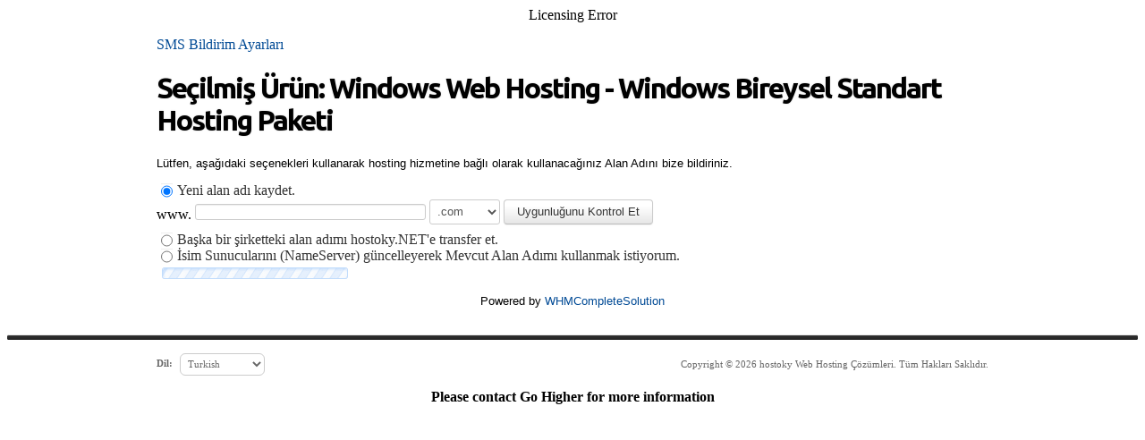

--- FILE ---
content_type: text/html; charset=utf-8
request_url: https://www.hostoky.net/management/cart.php?a=add&pid=53
body_size: 10360
content:

<div style="width: 200px; margin: 0px auto; text-align: center; ">Licensing Error</div>



<link href="modules/addons/jwhmcs/templates/5.2/default/css/bootstrap.css" rel="stylesheet">
<link href="modules/addons/jwhmcs/templates/5.2/default/css/whmcs.css" rel="stylesheet">


<script src="includes/jscript/jquery.js" type="text/javascript"></script>
<script src="modules/addons/jwhmcs/templates/5.1/default/js/noconflict.js" type="text/javascript"></script>



<link rel="stylesheet" type="text/css" href="modules/addons/jwhmcs/templates/5.2/default/custom.css" />
<script src="modules/addons/jwhmcs/templates/5.2/default/js/whmcs.js" type="text/javascript"></script>

<div id="jwhmcswrapper">

  
<div class="whmcscontainer">
	<div class="contentpadded">
		
		<!-- // START CONTENT -->

		<div id="whmcsorderfrm">		
<a href="managesms.php">SMS Bildirim Ayarları</a><script type="text/javascript" src="templates/orderforms/modern/js/main.js"></script>
<link rel="stylesheet" type="text/css" href="modules/addons/jwhmcs/templates/5.2/orderforms/modern/style.css" />

<div id="order-modern">

<h1>Seçilmiş Ürün: Windows Web Hosting - Windows Bireysel Standart Hosting Paketi</h1>

<p>Lütfen, aşağıdaki seçenekleri kullanarak hosting hizmetine bağlı olarak kullanacağınız Alan Adını bize bildiriniz.</p>

<form onsubmit="checkdomain();return false">

<div class="domainoptions">
<div class="option">
<label><input type="radio" name="domainoption" value="register" id="selregister" />Yeni alan adı kaydet.</label>
<div class="domainreginput" id="domainregister">
www. <input type="text" id="registersld" size="30" value="" /> <select id="registertld">
<option value=".com">.com</option>
<option value=".net">.net</option>
<option value=".org">.org</option>
<option value=".biz">.biz</option>
<option value=".info">.info</option>
<option value=".tv">.tv</option>
<option value=".me">.me</option>
<option value=".in">.in</option>
<option value=".tel">.tel</option>
<option value=".name">.name</option>
<option value=".mobi">.mobi</option>
<option value=".ws">.ws</option>
<option value=".asia">.asia</option>
<option value=".eu">.eu</option>
<option value=".fr">.fr</option>
<option value=".nl">.nl</option>
<option value=".be">.be</option>
<option value=".ch">.ch</option>
<option value=".de">.de</option>
<option value=".es">.es</option>
<option value=".us">.us</option>
<option value=".cc">.cc</option>
<option value=".bz">.bz</option>
<option value=".co">.co</option>
<option value=".store">.store</option>
<option value=".com.tr">.com.tr</option>
<option value=".net.tr">.net.tr</option>
<option value=".biz.tr">.biz.tr</option>
<option value=".info.tr">.info.tr</option>
<option value=".tv.tr">.tv.tr</option>
<option value=".org.tr">.org.tr</option>
<option value=".web.tr">.web.tr</option>
<option value=".gen.tr">.gen.tr</option>
<option value=".av.tr">.av.tr</option>
<option value=".dr.tr">.dr.tr</option>
<option value=".bbs.tr">.bbs.tr</option>
<option value=".k12.tr">.k12.tr</option>
<option value=".name.tr">.name.tr</option>
<option value=".tel.tr">.tel.tr</option>
<option value=".bel.tr">.bel.tr</option>
<option value=".gov.tr">.gov.tr</option>
<option value=".edu.tr">.edu.tr</option>
<option value=".pol.tr">.pol.tr</option>
<option value=".tsk.tr">.tsk.tr</option>
<option value=".kz">.kz</option>
<option value=".istanbul">.istanbul</option>
<option value=".shop">.shop</option>
<option value=".ai">.ai</option>
<option value=".tr">.tr</option>
</select> <input type="submit" value="Uygunluğunu Kontrol Et" />
</div>
</div>
<div class="option">
<label><input type="radio" name="domainoption" value="transfer" id="seltransfer" />Başka bir şirketteki alan adımı hostoky.NET'e transfer et.</label>
<div class="domainreginput" id="domaintransfer">
www. <input type="text" id="transfersld" size="30" value="" /> <select id="transfertld">
<option value=".com">.com</option>
<option value=".net">.net</option>
<option value=".org">.org</option>
<option value=".biz">.biz</option>
<option value=".info">.info</option>
<option value=".tv">.tv</option>
<option value=".me">.me</option>
<option value=".in">.in</option>
<option value=".tel">.tel</option>
<option value=".name">.name</option>
<option value=".mobi">.mobi</option>
<option value=".ws">.ws</option>
<option value=".asia">.asia</option>
<option value=".eu">.eu</option>
<option value=".fr">.fr</option>
<option value=".nl">.nl</option>
<option value=".be">.be</option>
<option value=".ch">.ch</option>
<option value=".de">.de</option>
<option value=".es">.es</option>
<option value=".us">.us</option>
<option value=".cc">.cc</option>
<option value=".bz">.bz</option>
<option value=".co">.co</option>
<option value=".store">.store</option>
<option value=".com.tr">.com.tr</option>
<option value=".net.tr">.net.tr</option>
<option value=".biz.tr">.biz.tr</option>
<option value=".info.tr">.info.tr</option>
<option value=".tv.tr">.tv.tr</option>
<option value=".org.tr">.org.tr</option>
<option value=".web.tr">.web.tr</option>
<option value=".gen.tr">.gen.tr</option>
<option value=".av.tr">.av.tr</option>
<option value=".dr.tr">.dr.tr</option>
<option value=".bbs.tr">.bbs.tr</option>
<option value=".k12.tr">.k12.tr</option>
<option value=".name.tr">.name.tr</option>
<option value=".tel.tr">.tel.tr</option>
<option value=".bel.tr">.bel.tr</option>
<option value=".gov.tr">.gov.tr</option>
<option value=".edu.tr">.edu.tr</option>
<option value=".pol.tr">.pol.tr</option>
<option value=".tsk.tr">.tsk.tr</option>
<option value=".kz">.kz</option>
<option value=".istanbul">.istanbul</option>
<option value=".shop">.shop</option>
<option value=".ai">.ai</option>
<option value=".tr">.tr</option>
</select> <input type="submit" value="Uygunluğunu Kontrol Et" />
</div>
</div>
<div class="option">
<label><input type="radio" name="domainoption" value="owndomain" id="selowndomain" />İsim Sunucularını (NameServer) güncelleyerek Mevcut Alan Adımı kullanmak istiyorum.</label>
<div class="domainreginput" id="domainowndomain">
www. <input type="text" id="owndomainsld" size="30" value="" /> . <input type="text" id="owndomaintld" size="5" value="" /> <input type="submit" value="Devam etmek için tıklayınız &gt;&gt;" />
</div>
</div>
</div>


</form>

<div id="greyout"></div>
<div id="domainpopupcontainer">
<form id="domainfrm" onsubmit="completedomain();return false">
<div class="domainresults" id="domainresults"><img src="images/loading.gif" border="0" alt="Loading..." /></div>
</form>
</div>

<div id="prodconfigcontainer"></div>

</div>


<script language="javascript">
jQuery(".domainreginput").hide();
jQuery(".domainoptions input:first").attr('checked','checked');
jQuery(".domainoptions input:first").parent().parent().addClass('optionselected');
jQuery("#domain"+jQuery(".domainoptions input:first").val()).show();
jQuery(document).ready(function(){
    jQuery(".domainoptions input:radio").click(function(){
        jQuery(".domainoptions .option").removeClass('optionselected');
        jQuery(this).parent().parent().addClass('optionselected');
        jQuery("#domainresults").slideUp();
        jQuery(".domainreginput").hide();
        jQuery("#domain"+jQuery(this).val()).show();
    });
});
function checkdomain() {
    jQuery("#greyout").fadeIn();
    jQuery("#domainpopupcontainer").slideDown();
    var domainoption = jQuery(".domainoptions input:checked").val();
    var sld = jQuery("#"+domainoption+"sld").val();
    var tld = '';
    if (domainoption=='incart') var sld = jQuery("#"+domainoption+"sld option:selected").text();
    if (domainoption=='subdomain') var tld = jQuery("#"+domainoption+"tld option:selected").text();
    else var tld = jQuery("#"+domainoption+"tld").val();
    jQuery.post("cart.php", { ajax: 1, a: "domainoptions", sld: sld, tld: tld, checktype: domainoption },
    function(data){
        jQuery("#domainresults").html(data);
    });
}
function cancelcheck() {
    jQuery("#domainpopupcontainer").slideUp('slow',function() {
        jQuery("#greyout").fadeOut();
        jQuery("#domainresults").html('<img src="images/loading.gif" border="0" alt="Loading..." />');
    });
}
function completedomain() {
    jQuery("#domainresults").append('<img src="images/loading.gif" border="0" alt="Loading..." />');
    jQuery.post("cart.php", 'ajax=1&a=add&pid=53&domainselect=1&'+jQuery("#domainfrm").serialize(),
    function(data){
        if (data=='') {
            window.location='cart.php?a=view';
        } else if (data=='nodomains') {
            jQuery("#domainpopupcontainer").slideUp('slow',function() {
                jQuery("#greyout").fadeOut();
            });
        } else {
            jQuery("#prodconfigcontainer").html(data);
            jQuery("#domainpopupcontainer").slideUp('slow',function() {
                jQuery("#greyout").fadeOut();
            });
            jQuery("#prodconfigcontainer").slideDown();
        }
    });
}
</script>


<p style="text-align:center;">Powered by <a href="http://www.whmcs.com/" target="_blank">WHMCompleteSolution</a></p>


			</div>		</div>
	</div>
	
	<div class="footerdivider">
		<div class="fill"></div>
	</div>
	
	<div class="whmcscontainer">
		<div class="footer">
			<div id="copyright">Copyright &copy; 2026 hostoky  Web Hosting Çözümleri. Tüm Hakları Saklıdır.</div>
			<div id="languagechooser"><form method="post" action="/management/cart.php?a=add&pid=53" name="languagefrm" id="languagefrm">
<input type="hidden" name="token" value="b670f2628a35dabc9b3102a9109a5dd21f838ddc" /><strong>Dil:</strong> <select name="language" onchange="languagefrm.submit()"><option>Arabic</option><option>Catalan</option><option>Croatian</option><option>Czech</option><option>Danish</option><option>Dutch</option><option>English</option><option>Farsi</option><option>French</option><option>German</option><option>Hungarian</option><option>Italian</option><option>Norwegian</option><option>Portuguese-br</option><option>Portuguese-pt</option><option>Russian</option><option>Spanish</option><option>Swedish</option><option selected="selected">Turkish</option><option>Ukranian</option></select></form></div>			<div class="clear"></div>
		</div>
	</div>
</div> <!-- Closing #jwhmcswrapper -->



<div style="font-weight: bold; width: 650px; margin: 0px auto; text-align: center; ">Please contact Go Higher for more information</div>


--- FILE ---
content_type: text/css
request_url: https://www.hostoky.net/management/modules/addons/jwhmcs/templates/5.2/default/css/bootstrap.css
body_size: 14418
content:
#jwhmcswrapper article,
#jwhmcswrapper aside,
#jwhmcswrapper details,
#jwhmcswrapper figcaption,
#jwhmcswrapper figure,
#jwhmcswrapper footer,
#jwhmcswrapper header,
#jwhmcswrapper hgroup,
#jwhmcswrapper nav,
#jwhmcswrapper section { display: block;}
#jwhmcswrapper audio,
#jwhmcswrapper canvas,
#jwhmcswrapper video { display: inline-block; *display: inline; *zoom: 1;}
#jwhmcswrapper audio:not([controls]) { display: none;}
#jwhmcswrapper html { font-size: 100%; -webkit-text-size-adjust: 100%; -ms-text-size-adjust: 100%;}
#jwhmcswrapper a:focus { outline: thin dotted #333; outline: 5px auto -webkit-focus-ring-color; outline-offset: -2px;}
#jwhmcswrapper a:hover,
#jwhmcswrapper a:active { outline: 0;}
#jwhmcswrapper sub,
#jwhmcswrapper sup { position: relative; font-size: 75%; line-height: 0; vertical-align: baseline;}
#jwhmcswrapper sup { top: -0.5em;}
#jwhmcswrapper sub { bottom: -0.25em;}
#jwhmcswrapper img { max-width: 100%; vertical-align: middle; border: 0; -ms-interpolation-mode: bicubic;}
#jwhmcswrapper button,
#jwhmcswrapper input,
#jwhmcswrapper select,
#jwhmcswrapper textarea { margin: 0; font-size: 100%; vertical-align: middle;}
#jwhmcswrapper button,
#jwhmcswrapper input { *overflow: visible; line-height: normal;}
#jwhmcswrapper button::-moz-focus-inner,
#jwhmcswrapper input::-moz-focus-inner { padding: 0; border: 0;}
#jwhmcswrapper button,
#jwhmcswrapper input[type="button"],
#jwhmcswrapper input[type="reset"],
#jwhmcswrapper input[type="submit"] { cursor: pointer; -webkit-appearance: button;}
#jwhmcswrapper input[type="search"] { -webkit-box-sizing: content-box; -moz-box-sizing: content-box; box-sizing: content-box; -webkit-appearance: textfield;}
#jwhmcswrapper input[type="search"]::-webkit-search-decoration,
#jwhmcswrapper input[type="search"]::-webkit-search-cancel-button { -webkit-appearance: none;}
#jwhmcswrapper textarea { overflow: auto; vertical-align: top;}
#jwhmcswrapper .clearfix { *zoom: 1;}
#jwhmcswrapper .clearfix:before,
#jwhmcswrapper .clearfix:after { display: table; content: "";}
#jwhmcswrapper .clearfix:after { clear: both;}
#jwhmcswrapper .hide-text { font: 0/0 a; color: transparent; text-shadow: none; background-color: transparent; border: 0;}
#jwhmcswrapper .input-block-level { display: block; width: 100%; min-height: 28px; -webkit-box-sizing: border-box; -moz-box-sizing: border-box; -ms-box-sizing: border-box; box-sizing: border-box;}
#jwhmcswrapper body { margin: 0; font-family: "Helvetica Neue", Helvetica, Arial, sans-serif; font-size: 13px; line-height: 18px; color: #333333; background-color: #ffffff;}
#jwhmcswrapper a { color: #0088cc; text-decoration: none;}
#jwhmcswrapper a:hover { color: #005580; text-decoration: underline;}
#jwhmcswrapper .row { margin-left: -20px; *zoom: 1;}
#jwhmcswrapper .row:before,
#jwhmcswrapper .row:after { display: table; content: "";}
#jwhmcswrapper .row:after { clear: both;}
#jwhmcswrapper [class*="span"] { float: left; margin-left: 20px;}
#jwhmcswrapper .container,
#jwhmcswrapper .navbar-fixed-top .container,
#jwhmcswrapper .navbar-fixed-bottom .container { width: 940px;}
#jwhmcswrapper .span12 { width: 940px;}
#jwhmcswrapper .span11 { width: 860px;}
#jwhmcswrapper .span10 { width: 780px;}
#jwhmcswrapper .span9 { width: 700px;}
#jwhmcswrapper .span8 { width: 620px;}
#jwhmcswrapper .span7 { width: 540px;}
#jwhmcswrapper .span6 { width: 460px;}
#jwhmcswrapper .span5 { width: 380px;}
#jwhmcswrapper .span4 { width: 300px;}
#jwhmcswrapper .span3 { width: 220px;}
#jwhmcswrapper .span2 { width: 140px;}
#jwhmcswrapper .span1 { width: 60px;}
#jwhmcswrapper .offset12 { margin-left: 980px;}
#jwhmcswrapper .offset11 { margin-left: 900px;}
#jwhmcswrapper .offset10 { margin-left: 820px;}
#jwhmcswrapper .offset9 { margin-left: 740px;}
#jwhmcswrapper .offset8 { margin-left: 660px;}
#jwhmcswrapper .offset7 { margin-left: 580px;}
#jwhmcswrapper .offset6 { margin-left: 500px;}
#jwhmcswrapper .offset5 { margin-left: 420px;}
#jwhmcswrapper .offset4 { margin-left: 340px;}
#jwhmcswrapper .offset3 { margin-left: 260px;}
#jwhmcswrapper .offset2 { margin-left: 180px;}
#jwhmcswrapper .offset1 { margin-left: 100px;}
#jwhmcswrapper .row-fluid { width: 100%; *zoom: 1;}
#jwhmcswrapper .row-fluid:before,
#jwhmcswrapper .row-fluid:after { display: table; content: "";}
#jwhmcswrapper .row-fluid:after { clear: both;}
#jwhmcswrapper .row-fluid [class*="span"] { display: block; float: left; width: 100%; min-height: 28px; margin-left: 2.127659574%; *margin-left: 2.0744680846382977%; -webkit-box-sizing: border-box; -moz-box-sizing: border-box; -ms-box-sizing: border-box; box-sizing: border-box;}
#jwhmcswrapper .row-fluid [class*="span"]:first-child { margin-left: 0;}
#jwhmcswrapper .row-fluid .span12 { width: 99.99999998999999%; *width: 99.94680850063828%;}
#jwhmcswrapper .row-fluid .span11 { width: 91.489361693%; *width: 91.4361702036383%;}
#jwhmcswrapper .row-fluid .span10 { width: 82.97872339599999%; *width: 82.92553190663828%;}
#jwhmcswrapper .row-fluid .span9 { width: 74.468085099%; *width: 74.4148936096383%;}
#jwhmcswrapper .row-fluid .span8 { width: 65.95744680199999%; *width: 65.90425531263828%;}
#jwhmcswrapper .row-fluid .span7 { width: 57.446808505%; *width: 57.3936170156383%;}
#jwhmcswrapper .row-fluid .span6 { width: 48.93617020799999%; *width: 48.88297871863829%;}
#jwhmcswrapper .row-fluid .span5 { width: 40.425531911%; *width: 40.3723404216383%;}
#jwhmcswrapper .row-fluid .span4 { width: 31.914893614%; *width: 31.8617021246383%;}
#jwhmcswrapper .row-fluid .span3 { width: 23.404255317%; *width: 23.3510638276383%;}
#jwhmcswrapper .row-fluid .span2 { width: 14.89361702%; *width: 14.8404255306383%;}
#jwhmcswrapper .row-fluid .span1 { width: 6.382978723%; *width: 6.329787233638298%;}
#jwhmcswrapper .container { margin-right: auto; margin-left: auto; *zoom: 1;}
#jwhmcswrapper .container:before,
#jwhmcswrapper .container:after { display: table; content: "";}
#jwhmcswrapper .container:after { clear: both;}
#jwhmcswrapper .container-fluid { padding-right: 20px; padding-left: 20px; *zoom: 1;}
#jwhmcswrapper .container-fluid:before,
#jwhmcswrapper .container-fluid:after { display: table; content: "";}
#jwhmcswrapper .container-fluid:after { clear: both;}
#jwhmcswrapper p { margin: 0 0 9px; font-family: "Helvetica Neue", Helvetica, Arial, sans-serif; font-size: 13px; line-height: 18px;}
#jwhmcswrapper p small { font-size: 11px; color: #999999;}
#jwhmcswrapper .lead { margin-bottom: 18px; font-size: 20px; font-weight: 200; line-height: 27px;}
#jwhmcswrapper h1,
#jwhmcswrapper h2,
#jwhmcswrapper h3,
#jwhmcswrapper h4,
#jwhmcswrapper h5,
#jwhmcswrapper h6 { margin: 0; font-family: inherit; font-weight: bold; color: inherit; text-rendering: optimizelegibility;}
#jwhmcswrapper h1 small,
#jwhmcswrapper h2 small,
#jwhmcswrapper h3 small,
#jwhmcswrapper h4 small,
#jwhmcswrapper h5 small,
#jwhmcswrapper h6 small { font-weight: normal; color: #999999;}
#jwhmcswrapper h1 { font-size: 30px; line-height: 36px;}
#jwhmcswrapper h1 small { font-size: 18px;}
#jwhmcswrapper h2 { font-size: 24px; line-height: 28px;}
#jwhmcswrapper h2 small { font-size: 18px;}
#jwhmcswrapper h3 { font-size: 18px; line-height: 24px;}
#jwhmcswrapper h3 small { font-size: 14px;}
#jwhmcswrapper h4,
#jwhmcswrapper h5,
#jwhmcswrapper h6 { line-height: 18px;}
#jwhmcswrapper h4 { font-size: 14px;}
#jwhmcswrapper h4 small { font-size: 12px;}
#jwhmcswrapper h5 { font-size: 12px;}
#jwhmcswrapper h6 { font-size: 11px; color: #999999; text-transform: uppercase;}
#jwhmcswrapper .page-header { padding-bottom: 17px; margin: 18px 0; border-bottom: 1px solid #eeeeee;}
#jwhmcswrapper .page-header h1 { line-height: 1;}
#jwhmcswrapper ul,
#jwhmcswrapper ol { padding: 0; margin: 0 0 9px 25px;}
#jwhmcswrapper ul ul,
#jwhmcswrapper ul ol,
#jwhmcswrapper ol ol,
#jwhmcswrapper ol ul { margin-bottom: 0;}
#jwhmcswrapper ul { list-style: disc;}
#jwhmcswrapper ol { list-style: decimal;}
#jwhmcswrapper li { line-height: 18px;}
#jwhmcswrapper ul.unstyled,
#jwhmcswrapper ol.unstyled { margin-left: 0; list-style: none;}
#jwhmcswrapper dl { margin-bottom: 18px;}
#jwhmcswrapper dt,
#jwhmcswrapper dd { line-height: 18px;}
#jwhmcswrapper dt { font-weight: bold; line-height: 17px;}
#jwhmcswrapper dd { margin-left: 9px;}
#jwhmcswrapper .dl-horizontal dt { float: left; width: 120px; overflow: hidden; clear: left; text-align: right; text-overflow: ellipsis; white-space: nowrap;}
#jwhmcswrapper .dl-horizontal dd { margin-left: 130px;}
#jwhmcswrapper hr { margin: 18px 0; border: 0; border-top: 1px solid #eeeeee; border-bottom: 1px solid #ffffff;}
#jwhmcswrapper strong { font-weight: bold;}
#jwhmcswrapper em { font-style: italic;}
#jwhmcswrapper .muted { color: #999999;}
#jwhmcswrapper abbr[title] { cursor: help; border-bottom: 1px dotted #ddd;}
#jwhmcswrapper abbr.initialism { font-size: 90%; text-transform: uppercase;}
#jwhmcswrapper blockquote { padding: 0 0 0 15px; margin: 0 0 18px; border-left: 5px solid #eeeeee;}
#jwhmcswrapper blockquote p { margin-bottom: 0; font-size: 16px; font-weight: 300; line-height: 22.5px;}
#jwhmcswrapper blockquote small { display: block; line-height: 18px; color: #999999;}
#jwhmcswrapper blockquote small:before { content: '\2014 \00A0';}
#jwhmcswrapper blockquote.pull-right { float: right; padding-right: 15px; padding-left: 0; border-right: 5px solid #eeeeee; border-left: 0;}
#jwhmcswrapper blockquote.pull-right p,
#jwhmcswrapper blockquote.pull-right small { text-align: right;}
#jwhmcswrapper q:before,
#jwhmcswrapper q:after,
#jwhmcswrapper blockquote:before,
#jwhmcswrapper blockquote:after { content: "";}
#jwhmcswrapper address { display: block; margin-bottom: 18px; font-style: normal; line-height: 18px;}
#jwhmcswrapper small { font-size: 100%;}
#jwhmcswrapper cite { font-style: normal;}
#jwhmcswrapper code,
#jwhmcswrapper pre { padding: 0 3px 2px; font-family: Menlo, Monaco, Consolas, "Courier New", monospace; font-size: 12px; color: #333333; -webkit-border-radius: 3px; -moz-border-radius: 3px; border-radius: 3px;}
#jwhmcswrapper code { padding: 2px 4px; color: #d14; background-color: #f7f7f9; border: 1px solid #e1e1e8;}
#jwhmcswrapper pre { display: block; padding: 8.5px; margin: 0 0 9px; font-size: 12.025px; line-height: 18px; word-break: break-all; word-wrap: break-word; white-space: pre; white-space: pre-wrap; background-color: #f5f5f5; border: 1px solid #ccc; border: 1px solid rgba(0, 0, 0, 0.15); -webkit-border-radius: 4px; -moz-border-radius: 4px; border-radius: 4px;}
#jwhmcswrapper pre.prettyprint { margin-bottom: 18px;}
#jwhmcswrapper pre code { padding: 0; color: inherit; background-color: transparent; border: 0;}
#jwhmcswrapper .pre-scrollable { max-height: 340px; overflow-y: scroll;}
#jwhmcswrapper form { margin: 0 0 18px;}
#jwhmcswrapper fieldset { padding: 0; margin: 0; border: 0;}
#jwhmcswrapper legend { display: block; width: 100%; padding: 0; margin-bottom: 27px; font-size: 19.5px; line-height: 36px; color: #333333; border: 0; border-bottom: 1px solid #eee;}
#jwhmcswrapper legend small { font-size: 13.5px; color: #999999;}
#jwhmcswrapper label,
#jwhmcswrapper input,
#jwhmcswrapper button,
#jwhmcswrapper select,
#jwhmcswrapper textarea { font-size: 13px; font-weight: normal; line-height: 18px;}
#jwhmcswrapper input,
#jwhmcswrapper button,
#jwhmcswrapper select,
#jwhmcswrapper textarea { font-family: "Helvetica Neue", Helvetica, Arial, sans-serif;}
#jwhmcswrapper label { display: block; margin-bottom: 5px; color: #333333;}
#jwhmcswrapper input,
#jwhmcswrapper textarea,
#jwhmcswrapper select,
#jwhmcswrapper .uneditable-input { display: inline-block; width: 210px; height: 18px; padding: 4px; margin-bottom: 9px; font-size: 13px; line-height: 18px; color: #555555; background-color: #ffffff; border: 1px solid #cccccc; -webkit-border-radius: 3px; -moz-border-radius: 3px; border-radius: 3px;}
#jwhmcswrapper .uneditable-textarea { width: auto; height: auto;}
#jwhmcswrapper label input,
#jwhmcswrapper label textarea,
#jwhmcswrapper label select { display: block;}
#jwhmcswrapper input[type="image"],
#jwhmcswrapper input[type="checkbox"],
#jwhmcswrapper input[type="radio"] { width: auto; height: auto; padding: 0; margin: 3px 0; *margin-top: 0;   line-height: normal; cursor: pointer; background-color: transparent; border: 0 \9;   -webkit-border-radius: 0; -moz-border-radius: 0; border-radius: 0;}
#jwhmcswrapper input[type="image"] { border: 0;}
#jwhmcswrapper input[type="file"] { width: auto; padding: initial; line-height: initial; background-color: #ffffff; background-color: initial; border: initial; -webkit-box-shadow: none; -moz-box-shadow: none; box-shadow: none;}
#jwhmcswrapper input[type="button"],
#jwhmcswrapper input[type="reset"],
#jwhmcswrapper input[type="submit"] { width: auto; height: auto;}
#jwhmcswrapper select,
#jwhmcswrapper input[type="file"] { height: 28px;   *margin-top: 4px;   line-height: 28px;}
#jwhmcswrapper input[type="file"] { line-height: 18px \9;}
#jwhmcswrapper select { width: 220px; background-color: #ffffff;}
#jwhmcswrapper select[multiple],
#jwhmcswrapper select[size] { height: auto;}
#jwhmcswrapper input[type="image"] { -webkit-box-shadow: none; -moz-box-shadow: none; box-shadow: none;}
#jwhmcswrapper textarea { height: auto;}
#jwhmcswrapper input[type="hidden"] { display: none;}
#jwhmcswrapper .radio,
#jwhmcswrapper .checkbox { min-height: 18px; padding-left: 18px;}
#jwhmcswrapper .radio input[type="radio"],
#jwhmcswrapper .checkbox input[type="checkbox"] { float: left; margin-left: -18px;}
#jwhmcswrapper .controls > .radio:first-child,
#jwhmcswrapper .controls > .checkbox:first-child { padding-top: 5px;}
#jwhmcswrapper .radio.inline,
#jwhmcswrapper .checkbox.inline { display: inline-block; padding-top: 5px; margin-bottom: 0; vertical-align: middle;}
#jwhmcswrapper .radio.inline + .radio.inline,
#jwhmcswrapper .checkbox.inline + .checkbox.inline { margin-left: 10px;}
#jwhmcswrapper input,
#jwhmcswrapper textarea { -webkit-box-shadow: inset 0 1px 1px rgba(0, 0, 0, 0.075); -moz-box-shadow: inset 0 1px 1px rgba(0, 0, 0, 0.075); box-shadow: inset 0 1px 1px rgba(0, 0, 0, 0.075); -webkit-transition: border linear 0.2s, box-shadow linear 0.2s; -moz-transition: border linear 0.2s, box-shadow linear 0.2s; -ms-transition: border linear 0.2s, box-shadow linear 0.2s; -o-transition: border linear 0.2s, box-shadow linear 0.2s; transition: border linear 0.2s, box-shadow linear 0.2s;}
#jwhmcswrapper input:focus,
#jwhmcswrapper textarea:focus { border-color: rgba(82, 168, 236, 0.8); outline: 0; outline: thin dotted \9;   -webkit-box-shadow: inset 0 1px 1px rgba(0, 0, 0, 0.075), 0 0 8px rgba(82, 168, 236, 0.6); -moz-box-shadow: inset 0 1px 1px rgba(0, 0, 0, 0.075), 0 0 8px rgba(82, 168, 236, 0.6); box-shadow: inset 0 1px 1px rgba(0, 0, 0, 0.075), 0 0 8px rgba(82, 168, 236, 0.6);}
#jwhmcswrapper input[type="file"]:focus,
#jwhmcswrapper input[type="radio"]:focus,
#jwhmcswrapper input[type="checkbox"]:focus,
#jwhmcswrapper select:focus { outline: thin dotted #333; outline: 5px auto -webkit-focus-ring-color; outline-offset: -2px; -webkit-box-shadow: none; -moz-box-shadow: none; box-shadow: none;}
#jwhmcswrapper .input-mini { width: 60px;}
#jwhmcswrapper .input-small { width: 90px;}
#jwhmcswrapper .input-medium { width: 150px;}
#jwhmcswrapper .input-large { width: 210px;}
#jwhmcswrapper .input-xlarge { width: 270px;}
#jwhmcswrapper .input-xxlarge { width: 530px;}
#jwhmcswrapper input[class*="span"],
#jwhmcswrapper select[class*="span"],
#jwhmcswrapper textarea[class*="span"],
#jwhmcswrapper .uneditable-input[class*="span"],
#jwhmcswrapper .row-fluid input[class*="span"],
#jwhmcswrapper .row-fluid select[class*="span"],
#jwhmcswrapper .row-fluid textarea[class*="span"],
#jwhmcswrapper .row-fluid .uneditable-input[class*="span"] { float: none; margin-left: 0;}
#jwhmcswrapper input,
#jwhmcswrapper textarea,
#jwhmcswrapper .uneditable-input { margin-left: 0;}
#jwhmcswrapper input.span12,
#jwhmcswrapper textarea.span12,
#jwhmcswrapper .uneditable-input.span12 { width: 930px;}
#jwhmcswrapper input.span11,
#jwhmcswrapper textarea.span11,
#jwhmcswrapper .uneditable-input.span11 { width: 850px;}
#jwhmcswrapper input.span10,
#jwhmcswrapper textarea.span10,
#jwhmcswrapper .uneditable-input.span10 { width: 770px;}
#jwhmcswrapper input.span9,
#jwhmcswrapper textarea.span9,
#jwhmcswrapper .uneditable-input.span9 { width: 690px;}
#jwhmcswrapper input.span8,
#jwhmcswrapper textarea.span8,
#jwhmcswrapper .uneditable-input.span8 { width: 610px;}
#jwhmcswrapper input.span7,
#jwhmcswrapper textarea.span7,
#jwhmcswrapper .uneditable-input.span7 { width: 530px;}
#jwhmcswrapper input.span6,
#jwhmcswrapper textarea.span6,
#jwhmcswrapper .uneditable-input.span6 { width: 450px;}
#jwhmcswrapper input.span5,
#jwhmcswrapper textarea.span5,
#jwhmcswrapper .uneditable-input.span5 { width: 370px;}
#jwhmcswrapper input.span4,
#jwhmcswrapper textarea.span4,
#jwhmcswrapper .uneditable-input.span4 { width: 290px;}
#jwhmcswrapper input.span3,
#jwhmcswrapper textarea.span3,
#jwhmcswrapper .uneditable-input.span3 { width: 210px;}
#jwhmcswrapper input.span2,
#jwhmcswrapper textarea.span2,
#jwhmcswrapper .uneditable-input.span2 { width: 130px;}
#jwhmcswrapper input.span1,
#jwhmcswrapper textarea.span1,
#jwhmcswrapper .uneditable-input.span1 { width: 50px;}
#jwhmcswrapper input[disabled],
#jwhmcswrapper select[disabled],
#jwhmcswrapper textarea[disabled],
#jwhmcswrapper input[readonly],
#jwhmcswrapper select[readonly],
#jwhmcswrapper textarea[readonly] { cursor: not-allowed; background-color: #eeeeee; border-color: #ddd;}
#jwhmcswrapper input[type="radio"][disabled],
#jwhmcswrapper input[type="checkbox"][disabled],
#jwhmcswrapper input[type="radio"][readonly],
#jwhmcswrapper input[type="checkbox"][readonly] { background-color: transparent;}
#jwhmcswrapper .control-group.warning > label,
#jwhmcswrapper .control-group.warning .help-block,
#jwhmcswrapper .control-group.warning .help-inline { color: #c09853;}
#jwhmcswrapper .control-group.warning input,
#jwhmcswrapper .control-group.warning select,
#jwhmcswrapper .control-group.warning textarea { color: #c09853; border-color: #c09853;}
#jwhmcswrapper .control-group.warning input:focus,
#jwhmcswrapper .control-group.warning select:focus,
#jwhmcswrapper .control-group.warning textarea:focus { border-color: #a47e3c; -webkit-box-shadow: 0 0 6px #dbc59e; -moz-box-shadow: 0 0 6px #dbc59e; box-shadow: 0 0 6px #dbc59e;}
#jwhmcswrapper .control-group.warning .input-prepend .add-on,
#jwhmcswrapper .control-group.warning .input-append .add-on { color: #c09853; background-color: #fcf8e3; border-color: #c09853;}
#jwhmcswrapper .control-group.error > label,
#jwhmcswrapper .control-group.error .help-block,
#jwhmcswrapper .control-group.error .help-inline { color: #b94a48;}
#jwhmcswrapper .control-group.error input,
#jwhmcswrapper .control-group.error select,
#jwhmcswrapper .control-group.error textarea { color: #b94a48; border-color: #b94a48;}
#jwhmcswrapper .control-group.error input:focus,
#jwhmcswrapper .control-group.error select:focus,
#jwhmcswrapper .control-group.error textarea:focus { border-color: #953b39; -webkit-box-shadow: 0 0 6px #d59392; -moz-box-shadow: 0 0 6px #d59392; box-shadow: 0 0 6px #d59392;}
#jwhmcswrapper .control-group.error .input-prepend .add-on,
#jwhmcswrapper .control-group.error .input-append .add-on { color: #b94a48; background-color: #f2dede; border-color: #b94a48;}
#jwhmcswrapper .control-group.success > label,
#jwhmcswrapper .control-group.success .help-block,
#jwhmcswrapper .control-group.success .help-inline { color: #468847;}
#jwhmcswrapper .control-group.success input,
#jwhmcswrapper .control-group.success select,
#jwhmcswrapper .control-group.success textarea { color: #468847; border-color: #468847;}
#jwhmcswrapper .control-group.success input:focus,
#jwhmcswrapper .control-group.success select:focus,
#jwhmcswrapper .control-group.success textarea:focus { border-color: #356635; -webkit-box-shadow: 0 0 6px #7aba7b; -moz-box-shadow: 0 0 6px #7aba7b; box-shadow: 0 0 6px #7aba7b;}
#jwhmcswrapper .control-group.success .input-prepend .add-on,
#jwhmcswrapper .control-group.success .input-append .add-on { color: #468847; background-color: #dff0d8; border-color: #468847;}
#jwhmcswrapper input:focus:required:invalid,
#jwhmcswrapper textarea:focus:required:invalid,
#jwhmcswrapper select:focus:required:invalid { color: #b94a48; border-color: #ee5f5b;}
#jwhmcswrapper input:focus:required:invalid:focus,
#jwhmcswrapper textarea:focus:required:invalid:focus,
#jwhmcswrapper select:focus:required:invalid:focus { border-color: #e9322d; -webkit-box-shadow: 0 0 6px #f8b9b7; -moz-box-shadow: 0 0 6px #f8b9b7; box-shadow: 0 0 6px #f8b9b7;}
#jwhmcswrapper .form-actions { padding: 17px 20px 18px; margin-top: 18px; margin-bottom: 18px; background-color: #f5f5f5; border-top: 1px solid #ddd; *zoom: 1;}
#jwhmcswrapper .form-actions:before,
#jwhmcswrapper .form-actions:after { display: table; content: "";}
#jwhmcswrapper .form-actions:after { clear: both;}
#jwhmcswrapper .uneditable-input { overflow: hidden; white-space: nowrap; cursor: not-allowed; background-color: #ffffff; border-color: #eee; -webkit-box-shadow: inset 0 1px 2px rgba(0, 0, 0, 0.025); -moz-box-shadow: inset 0 1px 2px rgba(0, 0, 0, 0.025); box-shadow: inset 0 1px 2px rgba(0, 0, 0, 0.025);}
#jwhmcswrapper :-moz-placeholder { color: #999999;}
#jwhmcswrapper ::-webkit-input-placeholder { color: #999999;}
#jwhmcswrapper .help-block,
#jwhmcswrapper .help-inline { color: #555555;}
#jwhmcswrapper .help-block { display: block; margin-bottom: 9px;}
#jwhmcswrapper .help-inline { display: inline-block; *display: inline; padding-left: 5px; vertical-align: middle; *zoom: 1;}
#jwhmcswrapper .input-prepend,
#jwhmcswrapper .input-append { margin-bottom: 5px;}
#jwhmcswrapper .input-prepend input,
#jwhmcswrapper .input-append input,
#jwhmcswrapper .input-prepend select,
#jwhmcswrapper .input-append select,
#jwhmcswrapper .input-prepend .uneditable-input,
#jwhmcswrapper .input-append .uneditable-input { position: relative; margin-bottom: 0; *margin-left: 0; vertical-align: middle; -webkit-border-radius: 0 3px 3px 0; -moz-border-radius: 0 3px 3px 0; border-radius: 0 3px 3px 0;}
#jwhmcswrapper .input-prepend input:focus,
#jwhmcswrapper .input-append input:focus,
#jwhmcswrapper .input-prepend select:focus,
#jwhmcswrapper .input-append select:focus,
#jwhmcswrapper .input-prepend .uneditable-input:focus,
#jwhmcswrapper .input-append .uneditable-input:focus { z-index: 2;}
#jwhmcswrapper .input-prepend .uneditable-input,
#jwhmcswrapper .input-append .uneditable-input { border-left-color: #ccc;}
#jwhmcswrapper .input-prepend .add-on,
#jwhmcswrapper .input-append .add-on { display: inline-block; width: auto; height: 18px; min-width: 16px; padding: 4px 5px; font-weight: normal; line-height: 18px; text-align: center; text-shadow: 0 1px 0 #ffffff; vertical-align: middle; background-color: #eeeeee; border: 1px solid #ccc;}
#jwhmcswrapper .input-prepend .add-on,
#jwhmcswrapper .input-append .add-on,
#jwhmcswrapper .input-prepend .btn,
#jwhmcswrapper .input-append .btn { margin-left: -1px; -webkit-border-radius: 0; -moz-border-radius: 0; border-radius: 0;}
#jwhmcswrapper .input-prepend .active,
#jwhmcswrapper .input-append .active { background-color: #a9dba9; border-color: #46a546;}
#jwhmcswrapper .input-prepend .add-on,
#jwhmcswrapper .input-prepend .btn { margin-right: -1px;}
#jwhmcswrapper .input-prepend .add-on:first-child,
#jwhmcswrapper .input-prepend .btn:first-child { -webkit-border-radius: 3px 0 0 3px; -moz-border-radius: 3px 0 0 3px; border-radius: 3px 0 0 3px;}
#jwhmcswrapper .input-append input,
#jwhmcswrapper .input-append select,
#jwhmcswrapper .input-append .uneditable-input { -webkit-border-radius: 3px 0 0 3px; -moz-border-radius: 3px 0 0 3px; border-radius: 3px 0 0 3px;}
#jwhmcswrapper .input-append .uneditable-input { border-right-color: #ccc; border-left-color: #eee;}
#jwhmcswrapper .input-append .add-on:last-child,
#jwhmcswrapper .input-append .btn:last-child { -webkit-border-radius: 0 3px 3px 0; -moz-border-radius: 0 3px 3px 0; border-radius: 0 3px 3px 0;}
#jwhmcswrapper .input-prepend.input-append input,
#jwhmcswrapper .input-prepend.input-append select,
#jwhmcswrapper .input-prepend.input-append .uneditable-input { -webkit-border-radius: 0; -moz-border-radius: 0; border-radius: 0;}
#jwhmcswrapper .input-prepend.input-append .add-on:first-child,
#jwhmcswrapper .input-prepend.input-append .btn:first-child { margin-right: -1px; -webkit-border-radius: 3px 0 0 3px; -moz-border-radius: 3px 0 0 3px; border-radius: 3px 0 0 3px;}
#jwhmcswrapper .input-prepend.input-append .add-on:last-child,
#jwhmcswrapper .input-prepend.input-append .btn:last-child { margin-left: -1px; -webkit-border-radius: 0 3px 3px 0; -moz-border-radius: 0 3px 3px 0; border-radius: 0 3px 3px 0;}
#jwhmcswrapper .search-query { padding-right: 14px; padding-right: 4px \9; padding-left: 14px; padding-left: 4px \9;   margin-bottom: 0; -webkit-border-radius: 14px; -moz-border-radius: 14px; border-radius: 14px;}
#jwhmcswrapper .form-search input,
#jwhmcswrapper .form-inline input,
#jwhmcswrapper .form-horizontal input,
#jwhmcswrapper .form-search textarea,
#jwhmcswrapper .form-inline textarea,
#jwhmcswrapper .form-horizontal textarea,
#jwhmcswrapper .form-search select,
#jwhmcswrapper .form-inline select,
#jwhmcswrapper .form-horizontal select,
#jwhmcswrapper .form-search .help-inline,
#jwhmcswrapper .form-inline .help-inline,
#jwhmcswrapper .form-horizontal .help-inline,
#jwhmcswrapper .form-search .uneditable-input,
#jwhmcswrapper .form-inline .uneditable-input,
#jwhmcswrapper .form-horizontal .uneditable-input,
#jwhmcswrapper .form-search .input-prepend,
#jwhmcswrapper .form-inline .input-prepend,
#jwhmcswrapper .form-horizontal .input-prepend,
#jwhmcswrapper .form-search .input-append,
#jwhmcswrapper .form-inline .input-append,
#jwhmcswrapper .form-horizontal .input-append { display: inline-block; *display: inline; margin-bottom: 0; *zoom: 1;}
#jwhmcswrapper .form-search .hide,
#jwhmcswrapper .form-inline .hide,
#jwhmcswrapper .form-horizontal .hide { display: none;}
#jwhmcswrapper .form-search label,
#jwhmcswrapper .form-inline label { display: inline-block;}
#jwhmcswrapper .form-search .input-append,
#jwhmcswrapper .form-inline .input-append,
#jwhmcswrapper .form-search .input-prepend,
#jwhmcswrapper .form-inline .input-prepend { margin-bottom: 0;}
#jwhmcswrapper .form-search .radio,
#jwhmcswrapper .form-search .checkbox,
#jwhmcswrapper .form-inline .radio,
#jwhmcswrapper .form-inline .checkbox { padding-left: 0; margin-bottom: 0; vertical-align: middle;}
#jwhmcswrapper .form-search .radio input[type="radio"],
#jwhmcswrapper .form-search .checkbox input[type="checkbox"],
#jwhmcswrapper .form-inline .radio input[type="radio"],
#jwhmcswrapper .form-inline .checkbox input[type="checkbox"] { float: left; margin-right: 3px; margin-left: 0;}
#jwhmcswrapper .control-group { margin-bottom: 9px;}
#jwhmcswrapper legend + .control-group { margin-top: 18px; -webkit-margin-top-collapse: separate;}
#jwhmcswrapper .form-horizontal .control-group { margin-bottom: 18px; *zoom: 1;}
#jwhmcswrapper .form-horizontal .control-group:before,
#jwhmcswrapper .form-horizontal .control-group:after { display: table; content: "";}
#jwhmcswrapper .form-horizontal .control-group:after { clear: both;}
#jwhmcswrapper .form-horizontal .control-label { float: left; width: 140px; padding-top: 5px; text-align: right;}
#jwhmcswrapper .form-horizontal .controls { *display: inline-block; *padding-left: 20px; margin-left: 160px; *margin-left: 0;}
#jwhmcswrapper .form-horizontal .controls:first-child { *padding-left: 160px;}
#jwhmcswrapper .form-horizontal .help-block { margin-top: 9px; margin-bottom: 0;}
#jwhmcswrapper .form-horizontal .form-actions { padding-left: 160px;}
#jwhmcswrapper table { max-width: 100%; background-color: transparent; border-collapse: collapse; border-spacing: 0;}
#jwhmcswrapper .table { width: 100%; margin-bottom: 18px;}
#jwhmcswrapper .table th,
#jwhmcswrapper .table td { padding: 8px; line-height: 18px; text-align: left; vertical-align: top; border-top: 1px solid #dddddd;}
#jwhmcswrapper .table th { font-weight: bold;}
#jwhmcswrapper .table thead th { vertical-align: bottom;}
#jwhmcswrapper .table caption + thead tr:first-child th,
#jwhmcswrapper .table caption + thead tr:first-child td,
#jwhmcswrapper .table colgroup + thead tr:first-child th,
#jwhmcswrapper .table colgroup + thead tr:first-child td,
#jwhmcswrapper .table thead:first-child tr:first-child th,
#jwhmcswrapper .table thead:first-child tr:first-child td { border-top: 0;}
#jwhmcswrapper .table tbody + tbody { border-top: 2px solid #dddddd;}
#jwhmcswrapper .table-condensed th,
#jwhmcswrapper .table-condensed td { padding: 4px 5px;}
#jwhmcswrapper .table-bordered { border: 1px solid #dddddd; border-collapse: separate; *border-collapse: collapsed; border-left: 0; -webkit-border-radius: 4px; -moz-border-radius: 4px; border-radius: 4px;}
#jwhmcswrapper .table-bordered th,
#jwhmcswrapper .table-bordered td { border-left: 1px solid #dddddd;}
#jwhmcswrapper .table-bordered caption + thead tr:first-child th,
#jwhmcswrapper .table-bordered caption + tbody tr:first-child th,
#jwhmcswrapper .table-bordered caption + tbody tr:first-child td,
#jwhmcswrapper .table-bordered colgroup + thead tr:first-child th,
#jwhmcswrapper .table-bordered colgroup + tbody tr:first-child th,
#jwhmcswrapper .table-bordered colgroup + tbody tr:first-child td,
#jwhmcswrapper .table-bordered thead:first-child tr:first-child th,
#jwhmcswrapper .table-bordered tbody:first-child tr:first-child th,
#jwhmcswrapper .table-bordered tbody:first-child tr:first-child td { border-top: 0;}
#jwhmcswrapper .table-bordered thead:first-child tr:first-child th:first-child,
#jwhmcswrapper .table-bordered tbody:first-child tr:first-child td:first-child { -webkit-border-top-left-radius: 4px; border-top-left-radius: 4px; -moz-border-radius-topleft: 4px;}
#jwhmcswrapper .table-bordered thead:first-child tr:first-child th:last-child,
#jwhmcswrapper .table-bordered tbody:first-child tr:first-child td:last-child { -webkit-border-top-right-radius: 4px; border-top-right-radius: 4px; -moz-border-radius-topright: 4px;}
#jwhmcswrapper .table-bordered thead:last-child tr:last-child th:first-child,
#jwhmcswrapper .table-bordered tbody:last-child tr:last-child td:first-child { -webkit-border-radius: 0 0 0 4px; -moz-border-radius: 0 0 0 4px; border-radius: 0 0 0 4px; -webkit-border-bottom-left-radius: 4px; border-bottom-left-radius: 4px; -moz-border-radius-bottomleft: 4px;}
#jwhmcswrapper .table-bordered thead:last-child tr:last-child th:last-child,
#jwhmcswrapper .table-bordered tbody:last-child tr:last-child td:last-child { -webkit-border-bottom-right-radius: 4px; border-bottom-right-radius: 4px; -moz-border-radius-bottomright: 4px;}
#jwhmcswrapper .table-striped tbody tr:nth-child(odd) td,
#jwhmcswrapper .table-striped tbody tr:nth-child(odd) th { background-color: #f9f9f9;}
#jwhmcswrapper .table tbody tr:hover td,
#jwhmcswrapper .table tbody tr:hover th { background-color: #f5f5f5;}
#jwhmcswrapper table .span1 { float: none; width: 44px; margin-left: 0;}
#jwhmcswrapper table .span2 { float: none; width: 124px; margin-left: 0;}
#jwhmcswrapper table .span3 { float: none; width: 204px; margin-left: 0;}
#jwhmcswrapper table .span4 { float: none; width: 284px; margin-left: 0;}
#jwhmcswrapper table .span5 { float: none; width: 364px; margin-left: 0;}
#jwhmcswrapper table .span6 { float: none; width: 444px; margin-left: 0;}
#jwhmcswrapper table .span7 { float: none; width: 524px; margin-left: 0;}
#jwhmcswrapper table .span8 { float: none; width: 604px; margin-left: 0;}
#jwhmcswrapper table .span9 { float: none; width: 684px; margin-left: 0;}
#jwhmcswrapper table .span10 { float: none; width: 764px; margin-left: 0;}
#jwhmcswrapper table .span11 { float: none; width: 844px; margin-left: 0;}
#jwhmcswrapper table .span12 { float: none; width: 924px; margin-left: 0;}
#jwhmcswrapper table .span13 { float: none; width: 1004px; margin-left: 0;}
#jwhmcswrapper table .span14 { float: none; width: 1084px; margin-left: 0;}
#jwhmcswrapper table .span15 { float: none; width: 1164px; margin-left: 0;}
#jwhmcswrapper table .span16 { float: none; width: 1244px; margin-left: 0;}
#jwhmcswrapper table .span17 { float: none; width: 1324px; margin-left: 0;}
#jwhmcswrapper table .span18 { float: none; width: 1404px; margin-left: 0;}
#jwhmcswrapper table .span19 { float: none; width: 1484px; margin-left: 0;}
#jwhmcswrapper table .span20 { float: none; width: 1564px; margin-left: 0;}
#jwhmcswrapper table .span21 { float: none; width: 1644px; margin-left: 0;}
#jwhmcswrapper table .span22 { float: none; width: 1724px; margin-left: 0;}
#jwhmcswrapper table .span23 { float: none; width: 1804px; margin-left: 0;}
#jwhmcswrapper table .span24 { float: none; width: 1884px; margin-left: 0;}
#jwhmcswrapper [class^="icon-"],
#jwhmcswrapper [class*=" icon-"] { display: inline-block; width: 14px; height: 14px; *margin-right: .3em; line-height: 14px; vertical-align: text-top; background-image: url("../../../../../../../templates/default/img/glyphicons-halflings.png"); background-position: 14px 14px; background-repeat: no-repeat;}
#jwhmcswrapper [class^="icon-"]:last-child,
#jwhmcswrapper [class*=" icon-"]:last-child { *margin-left: 0;}
#jwhmcswrapper .icon-white { background-image: url("../../../../../../../templates/default/img/glyphicons-halflings-white.png");}
#jwhmcswrapper .icon-glass { background-position: 0      0;}
#jwhmcswrapper .icon-music { background-position: -24px 0;}
#jwhmcswrapper .icon-search { background-position: -48px 0;}
#jwhmcswrapper .icon-envelope { background-position: -72px 0;}
#jwhmcswrapper .icon-heart { background-position: -96px 0;}
#jwhmcswrapper .icon-star { background-position: -120px 0;}
#jwhmcswrapper .icon-star-empty { background-position: -144px 0;}
#jwhmcswrapper .icon-user { background-position: -168px 0;}
#jwhmcswrapper .icon-film { background-position: -192px 0;}
#jwhmcswrapper .icon-th-large { background-position: -216px 0;}
#jwhmcswrapper .icon-th { background-position: -240px 0;}
#jwhmcswrapper .icon-th-list { background-position: -264px 0;}
#jwhmcswrapper .icon-ok { background-position: -288px 0;}
#jwhmcswrapper .icon-remove { background-position: -312px 0;}
#jwhmcswrapper .icon-zoom-in { background-position: -336px 0;}
#jwhmcswrapper .icon-zoom-out { background-position: -360px 0;}
#jwhmcswrapper .icon-off { background-position: -384px 0;}
#jwhmcswrapper .icon-signal { background-position: -408px 0;}
#jwhmcswrapper .icon-cog { background-position: -432px 0;}
#jwhmcswrapper .icon-trash { background-position: -456px 0;}
#jwhmcswrapper .icon-home { background-position: 0 -24px;}
#jwhmcswrapper .icon-file { background-position: -24px -24px;}
#jwhmcswrapper .icon-time { background-position: -48px -24px;}
#jwhmcswrapper .icon-road { background-position: -72px -24px;}
#jwhmcswrapper .icon-download-alt { background-position: -96px -24px;}
#jwhmcswrapper .icon-download { background-position: -120px -24px;}
#jwhmcswrapper .icon-upload { background-position: -144px -24px;}
#jwhmcswrapper .icon-inbox { background-position: -168px -24px;}
#jwhmcswrapper .icon-play-circle { background-position: -192px -24px;}
#jwhmcswrapper .icon-repeat { background-position: -216px -24px;}
#jwhmcswrapper .icon-refresh { background-position: -240px -24px;}
#jwhmcswrapper .icon-list-alt { background-position: -264px -24px;}
#jwhmcswrapper .icon-lock { background-position: -287px -24px;}
#jwhmcswrapper .icon-flag { background-position: -312px -24px;}
#jwhmcswrapper .icon-headphones { background-position: -336px -24px;}
#jwhmcswrapper .icon-volume-off { background-position: -360px -24px;}
#jwhmcswrapper .icon-volume-down { background-position: -384px -24px;}
#jwhmcswrapper .icon-volume-up { background-position: -408px -24px;}
#jwhmcswrapper .icon-qrcode { background-position: -432px -24px;}
#jwhmcswrapper .icon-barcode { background-position: -456px -24px;}
#jwhmcswrapper .icon-tag { background-position: 0 -48px;}
#jwhmcswrapper .icon-tags { background-position: -25px -48px;}
#jwhmcswrapper .icon-book { background-position: -48px -48px;}
#jwhmcswrapper .icon-bookmark { background-position: -72px -48px;}
#jwhmcswrapper .icon-print { background-position: -96px -48px;}
#jwhmcswrapper .icon-camera { background-position: -120px -48px;}
#jwhmcswrapper .icon-font { background-position: -144px -48px;}
#jwhmcswrapper .icon-bold { background-position: -167px -48px;}
#jwhmcswrapper .icon-italic { background-position: -192px -48px;}
#jwhmcswrapper .icon-text-height { background-position: -216px -48px;}
#jwhmcswrapper .icon-text-width { background-position: -240px -48px;}
#jwhmcswrapper .icon-align-left { background-position: -264px -48px;}
#jwhmcswrapper .icon-align-center { background-position: -288px -48px;}
#jwhmcswrapper .icon-align-right { background-position: -312px -48px;}
#jwhmcswrapper .icon-align-justify { background-position: -336px -48px;}
#jwhmcswrapper .icon-list { background-position: -360px -48px;}
#jwhmcswrapper .icon-indent-left { background-position: -384px -48px;}
#jwhmcswrapper .icon-indent-right { background-position: -408px -48px;}
#jwhmcswrapper .icon-facetime-video { background-position: -432px -48px;}
#jwhmcswrapper .icon-picture { background-position: -456px -48px;}
#jwhmcswrapper .icon-pencil { background-position: 0 -72px;}
#jwhmcswrapper .icon-map-marker { background-position: -24px -72px;}
#jwhmcswrapper .icon-adjust { background-position: -48px -72px;}
#jwhmcswrapper .icon-tint { background-position: -72px -72px;}
#jwhmcswrapper .icon-edit { background-position: -96px -72px;}
#jwhmcswrapper .icon-share { background-position: -120px -72px;}
#jwhmcswrapper .icon-check { background-position: -144px -72px;}
#jwhmcswrapper .icon-move { background-position: -168px -72px;}
#jwhmcswrapper .icon-step-backward { background-position: -192px -72px;}
#jwhmcswrapper .icon-fast-backward { background-position: -216px -72px;}
#jwhmcswrapper .icon-backward { background-position: -240px -72px;}
#jwhmcswrapper .icon-play { background-position: -264px -72px;}
#jwhmcswrapper .icon-pause { background-position: -288px -72px;}
#jwhmcswrapper .icon-stop { background-position: -312px -72px;}
#jwhmcswrapper .icon-forward { background-position: -336px -72px;}
#jwhmcswrapper .icon-fast-forward { background-position: -360px -72px;}
#jwhmcswrapper .icon-step-forward { background-position: -384px -72px;}
#jwhmcswrapper .icon-eject { background-position: -408px -72px;}
#jwhmcswrapper .icon-chevron-left { background-position: -432px -72px;}
#jwhmcswrapper .icon-chevron-right { background-position: -456px -72px;}
#jwhmcswrapper .icon-plus-sign { background-position: 0 -96px;}
#jwhmcswrapper .icon-minus-sign { background-position: -24px -96px;}
#jwhmcswrapper .icon-remove-sign { background-position: -48px -96px;}
#jwhmcswrapper .icon-ok-sign { background-position: -72px -96px;}
#jwhmcswrapper .icon-question-sign { background-position: -96px -96px;}
#jwhmcswrapper .icon-info-sign { background-position: -120px -96px;}
#jwhmcswrapper .icon-screenshot { background-position: -144px -96px;}
#jwhmcswrapper .icon-remove-circle { background-position: -168px -96px;}
#jwhmcswrapper .icon-ok-circle { background-position: -192px -96px;}
#jwhmcswrapper .icon-ban-circle { background-position: -216px -96px;}
#jwhmcswrapper .icon-arrow-left { background-position: -240px -96px;}
#jwhmcswrapper .icon-arrow-right { background-position: -264px -96px;}
#jwhmcswrapper .icon-arrow-up { background-position: -289px -96px;}
#jwhmcswrapper .icon-arrow-down { background-position: -312px -96px;}
#jwhmcswrapper .icon-share-alt { background-position: -336px -96px;}
#jwhmcswrapper .icon-resize-full { background-position: -360px -96px;}
#jwhmcswrapper .icon-resize-small { background-position: -384px -96px;}
#jwhmcswrapper .icon-plus { background-position: -408px -96px;}
#jwhmcswrapper .icon-minus { background-position: -433px -96px;}
#jwhmcswrapper .icon-asterisk { background-position: -456px -96px;}
#jwhmcswrapper .icon-exclamation-sign { background-position: 0 -120px;}
#jwhmcswrapper .icon-gift { background-position: -24px -120px;}
#jwhmcswrapper .icon-leaf { background-position: -48px -120px;}
#jwhmcswrapper .icon-fire { background-position: -72px -120px;}
#jwhmcswrapper .icon-eye-open { background-position: -96px -120px;}
#jwhmcswrapper .icon-eye-close { background-position: -120px -120px;}
#jwhmcswrapper .icon-warning-sign { background-position: -144px -120px;}
#jwhmcswrapper .icon-plane { background-position: -168px -120px;}
#jwhmcswrapper .icon-calendar { background-position: -192px -120px;}
#jwhmcswrapper .icon-random { background-position: -216px -120px;}
#jwhmcswrapper .icon-comment { background-position: -240px -120px;}
#jwhmcswrapper .icon-magnet { background-position: -264px -120px;}
#jwhmcswrapper .icon-chevron-up { background-position: -288px -120px;}
#jwhmcswrapper .icon-chevron-down { background-position: -313px -119px;}
#jwhmcswrapper .icon-retweet { background-position: -336px -120px;}
#jwhmcswrapper .icon-shopping-cart { background-position: -360px -120px;}
#jwhmcswrapper .icon-folder-close { background-position: -384px -120px;}
#jwhmcswrapper .icon-folder-open { background-position: -408px -120px;}
#jwhmcswrapper .icon-resize-vertical { background-position: -432px -119px;}
#jwhmcswrapper .icon-resize-horizontal { background-position: -456px -118px;}
#jwhmcswrapper .icon-hdd { background-position: 0 -144px;}
#jwhmcswrapper .icon-bullhorn { background-position: -24px -144px;}
#jwhmcswrapper .icon-bell { background-position: -48px -144px;}
#jwhmcswrapper .icon-certificate { background-position: -72px -144px;}
#jwhmcswrapper .icon-thumbs-up { background-position: -96px -144px;}
#jwhmcswrapper .icon-thumbs-down { background-position: -120px -144px;}
#jwhmcswrapper .icon-hand-right { background-position: -144px -144px;}
#jwhmcswrapper .icon-hand-left { background-position: -168px -144px;}
#jwhmcswrapper .icon-hand-up { background-position: -192px -144px;}
#jwhmcswrapper .icon-hand-down { background-position: -216px -144px;}
#jwhmcswrapper .icon-circle-arrow-right { background-position: -240px -144px;}
#jwhmcswrapper .icon-circle-arrow-left { background-position: -264px -144px;}
#jwhmcswrapper .icon-circle-arrow-up { background-position: -288px -144px;}
#jwhmcswrapper .icon-circle-arrow-down { background-position: -312px -144px;}
#jwhmcswrapper .icon-globe { background-position: -336px -144px;}
#jwhmcswrapper .icon-wrench { background-position: -360px -144px;}
#jwhmcswrapper .icon-tasks { background-position: -384px -144px;}
#jwhmcswrapper .icon-filter { background-position: -408px -144px;}
#jwhmcswrapper .icon-briefcase { background-position: -432px -144px;}
#jwhmcswrapper .icon-fullscreen { background-position: -456px -144px;}
#jwhmcswrapper .dropup,
#jwhmcswrapper .dropdown { position: relative;}
#jwhmcswrapper .dropdown-toggle { *margin-bottom: -3px;}
#jwhmcswrapper .dropdown-toggle:active,
#jwhmcswrapper .open .dropdown-toggle { outline: 0;}
#jwhmcswrapper .caret { display: inline-block; width: 0; height: 0; vertical-align: top; border-top: 4px solid #000000; border-right: 4px solid transparent; border-left: 4px solid transparent; content: ""; opacity: 0.3; filter: alpha(opacity=30);}
#jwhmcswrapper .dropdown .caret { margin-top: 8px; margin-left: 2px;}
#jwhmcswrapper .dropdown:hover .caret,
#jwhmcswrapper .open .caret { opacity: 1; filter: alpha(opacity=100);}
#jwhmcswrapper .dropdown-menu { position: absolute; top: 100%; left: 0; z-index: 1000; display: none; float: left; min-width: 160px; padding: 4px 0; margin: 1px 0 0; list-style: none; background-color: #ffffff; border: 1px solid #ccc; border: 1px solid rgba(0, 0, 0, 0.2); *border-right-width: 2px; *border-bottom-width: 2px; -webkit-border-radius: 5px; -moz-border-radius: 5px; border-radius: 5px; -webkit-box-shadow: 0 5px 10px rgba(0, 0, 0, 0.2); -moz-box-shadow: 0 5px 10px rgba(0, 0, 0, 0.2); box-shadow: 0 5px 10px rgba(0, 0, 0, 0.2); -webkit-background-clip: padding-box; -moz-background-clip: padding; background-clip: padding-box;}
#jwhmcswrapper .dropdown-menu.pull-right { right: 0; left: auto;}
#jwhmcswrapper .dropdown-menu .divider { *width: 100%; height: 1px; margin: 8px 1px; *margin: -5px 0 5px; overflow: hidden; background-color: #e5e5e5; border-bottom: 1px solid #ffffff;}
#jwhmcswrapper .dropdown-menu a { display: block; padding: 3px 15px; clear: both; font-weight: normal; line-height: 18px; color: #333333; white-space: nowrap;}
#jwhmcswrapper .dropdown-menu li > a:hover,
#jwhmcswrapper .dropdown-menu .active > a,
#jwhmcswrapper .dropdown-menu .active > a:hover { color: #ffffff; text-decoration: none; background-color: #0088cc;}
#jwhmcswrapper .open { *z-index: 1000;}
#jwhmcswrapper .open .dropdown-menu { display: block;}
#jwhmcswrapper .pull-right .dropdown-menu { right: 0; left: auto;}
#jwhmcswrapper .dropup .caret,
#jwhmcswrapper .navbar-fixed-bottom .dropdown .caret { border-top: 0; border-bottom: 4px solid #000000; content: "\2191";}
#jwhmcswrapper .dropup .dropdown-menu,
#jwhmcswrapper .navbar-fixed-bottom .dropdown .dropdown-menu { top: auto; bottom: 100%; margin-bottom: 1px;}
#jwhmcswrapper .typeahead { margin-top: 2px; -webkit-border-radius: 4px; -moz-border-radius: 4px; border-radius: 4px;}
#jwhmcswrapper .well { min-height: 20px; padding: 19px; margin-bottom: 20px; background-color: #f5f5f5; border: 1px solid #eee; border: 1px solid rgba(0, 0, 0, 0.05); -webkit-border-radius: 4px; -moz-border-radius: 4px; border-radius: 4px; -webkit-box-shadow: inset 0 1px 1px rgba(0, 0, 0, 0.05); -moz-box-shadow: inset 0 1px 1px rgba(0, 0, 0, 0.05); box-shadow: inset 0 1px 1px rgba(0, 0, 0, 0.05);}
#jwhmcswrapper .well blockquote { border-color: #ddd; border-color: rgba(0, 0, 0, 0.15);}
#jwhmcswrapper .well-large { padding: 24px; -webkit-border-radius: 6px; -moz-border-radius: 6px; border-radius: 6px;}
#jwhmcswrapper .well-small { padding: 9px; -webkit-border-radius: 3px; -moz-border-radius: 3px; border-radius: 3px;}
#jwhmcswrapper .fade { opacity: 0; filter: alpha(opacity=0); -webkit-transition: opacity 0.15s linear; -moz-transition: opacity 0.15s linear; -ms-transition: opacity 0.15s linear; -o-transition: opacity 0.15s linear; transition: opacity 0.15s linear;}
#jwhmcswrapper .fade.in { opacity: 1; filter: alpha(opacity=100);}
#jwhmcswrapper .collapse { position: relative; height: 0; overflow: hidden; -webkit-transition: height 0.35s ease; -moz-transition: height 0.35s ease; -ms-transition: height 0.35s ease; -o-transition: height 0.35s ease; transition: height 0.35s ease;}
#jwhmcswrapper .collapse.in { height: auto;}
#jwhmcswrapper .close { float: right; font-size: 20px; font-weight: bold; line-height: 18px; color: #000000; text-shadow: 0 1px 0 #ffffff; opacity: 0.2; filter: alpha(opacity=20);}
#jwhmcswrapper .close:hover { color: #000000; text-decoration: none; cursor: pointer; opacity: 0.4; filter: alpha(opacity=40);}
#jwhmcswrapper button.close { padding: 0; cursor: pointer; background: transparent; border: 0; -webkit-appearance: none;}
#jwhmcswrapper .btn { display: inline-block; *display: inline; padding: 4px 10px 4px; margin-bottom: 0; *margin-left: .3em; font-size: 13px; line-height: 18px; *line-height: 20px; color: #333333; text-align: center; text-shadow: 0 1px 1px rgba(255, 255, 255, 0.75); vertical-align: middle; cursor: pointer; background-color: #f5f5f5; *background-color: #e6e6e6; background-image: -ms-linear-gradient(top, #ffffff, #e6e6e6); background-image: -webkit-gradient(linear, 0 0, 0 100%, from(#ffffff), to(#e6e6e6)); background-image: -webkit-linear-gradient(top, #ffffff, #e6e6e6); background-image: -o-linear-gradient(top, #ffffff, #e6e6e6); background-image: linear-gradient(top, #ffffff, #e6e6e6); background-image: -moz-linear-gradient(top, #ffffff, #e6e6e6); background-repeat: repeat-x; border: 1px solid #cccccc; *border: 0; border-color: rgba(0, 0, 0, 0.1) rgba(0, 0, 0, 0.1) rgba(0, 0, 0, 0.25); border-color: #e6e6e6 #e6e6e6 #bfbfbf; border-bottom-color: #b3b3b3; -webkit-border-radius: 4px; -moz-border-radius: 4px; border-radius: 4px; filter: progid:dximagetransform.microsoft.gradient(startColorstr='#ffffff', endColorstr='#e6e6e6', GradientType=0); filter: progid:dximagetransform.microsoft.gradient(enabled=false); *zoom: 1; -webkit-box-shadow: inset 0 1px 0 rgba(255, 255, 255, 0.2), 0 1px 2px rgba(0, 0, 0, 0.05); -moz-box-shadow: inset 0 1px 0 rgba(255, 255, 255, 0.2), 0 1px 2px rgba(0, 0, 0, 0.05); box-shadow: inset 0 1px 0 rgba(255, 255, 255, 0.2), 0 1px 2px rgba(0, 0, 0, 0.05);}
#jwhmcswrapper .btn:hover,
#jwhmcswrapper .btn:active,
#jwhmcswrapper .btn.active,
#jwhmcswrapper .btn.disabled,
#jwhmcswrapper .btn[disabled] { background-color: #e6e6e6; *background-color: #d9d9d9;}
#jwhmcswrapper .btn:active,
#jwhmcswrapper .btn.active { background-color: #cccccc \9;}
#jwhmcswrapper .btn:first-child { *margin-left: 0;}
#jwhmcswrapper .btn:hover { color: #333333; text-decoration: none; background-color: #e6e6e6; *background-color: #d9d9d9;   background-position: 0 -15px; -webkit-transition: background-position 0.1s linear; -moz-transition: background-position 0.1s linear; -ms-transition: background-position 0.1s linear; -o-transition: background-position 0.1s linear; transition: background-position 0.1s linear;}
#jwhmcswrapper .btn:focus { outline: thin dotted #333; outline: 5px auto -webkit-focus-ring-color; outline-offset: -2px;}
#jwhmcswrapper .btn.active,
#jwhmcswrapper .btn:active { background-color: #e6e6e6; background-color: #d9d9d9 \9; background-image: none; outline: 0; -webkit-box-shadow: inset 0 2px 4px rgba(0, 0, 0, 0.15), 0 1px 2px rgba(0, 0, 0, 0.05); -moz-box-shadow: inset 0 2px 4px rgba(0, 0, 0, 0.15), 0 1px 2px rgba(0, 0, 0, 0.05); box-shadow: inset 0 2px 4px rgba(0, 0, 0, 0.15), 0 1px 2px rgba(0, 0, 0, 0.05);}
#jwhmcswrapper .btn.disabled,
#jwhmcswrapper .btn[disabled] { cursor: default; background-color: #e6e6e6; background-image: none; opacity: 0.65; filter: alpha(opacity=65); -webkit-box-shadow: none; -moz-box-shadow: none; box-shadow: none;}
#jwhmcswrapper .btn-large { padding: 9px 14px; font-size: 15px; line-height: normal; -webkit-border-radius: 5px; -moz-border-radius: 5px; border-radius: 5px;}
#jwhmcswrapper .btn-large [class^="icon-"] { margin-top: 1px;}
#jwhmcswrapper .btn-small { padding: 5px 9px; font-size: 11px; line-height: 16px;}
#jwhmcswrapper .btn-small [class^="icon-"] { margin-top: -1px;}
#jwhmcswrapper .btn-mini { padding: 2px 6px; font-size: 11px; line-height: 14px;}
#jwhmcswrapper .btn-primary,
#jwhmcswrapper .btn-primary:hover,
#jwhmcswrapper .btn-warning,
#jwhmcswrapper .btn-warning:hover,
#jwhmcswrapper .btn-danger,
#jwhmcswrapper .btn-danger:hover,
#jwhmcswrapper .btn-success,
#jwhmcswrapper .btn-success:hover,
#jwhmcswrapper .btn-info,
#jwhmcswrapper .btn-info:hover,
#jwhmcswrapper .btn-inverse,
#jwhmcswrapper .btn-inverse:hover { color: #ffffff; text-shadow: 0 -1px 0 rgba(0, 0, 0, 0.25);}
#jwhmcswrapper .btn-primary.active,
#jwhmcswrapper .btn-warning.active,
#jwhmcswrapper .btn-danger.active,
#jwhmcswrapper .btn-success.active,
#jwhmcswrapper .btn-info.active,
#jwhmcswrapper .btn-inverse.active { color: rgba(255, 255, 255, 0.75);}
#jwhmcswrapper .btn { border-color: #ccc; border-color: rgba(0, 0, 0, 0.1) rgba(0, 0, 0, 0.1) rgba(0, 0, 0, 0.25);}
#jwhmcswrapper .btn-primary { background-color: #0074cc; *background-color: #0055cc; background-image: -ms-linear-gradient(top, #0088cc, #0055cc); background-image: -webkit-gradient(linear, 0 0, 0 100%, from(#0088cc), to(#0055cc)); background-image: -webkit-linear-gradient(top, #0088cc, #0055cc); background-image: -o-linear-gradient(top, #0088cc, #0055cc); background-image: -moz-linear-gradient(top, #0088cc, #0055cc); background-image: linear-gradient(top, #0088cc, #0055cc); background-repeat: repeat-x; border-color: #0055cc #0055cc #003580; border-color: rgba(0, 0, 0, 0.1) rgba(0, 0, 0, 0.1) rgba(0, 0, 0, 0.25); filter: progid:dximagetransform.microsoft.gradient(startColorstr='#0088cc', endColorstr='#0055cc', GradientType=0); filter: progid:dximagetransform.microsoft.gradient(enabled=false);}
#jwhmcswrapper .btn-primary:hover,
#jwhmcswrapper .btn-primary:active,
#jwhmcswrapper .btn-primary.active,
#jwhmcswrapper .btn-primary.disabled,
#jwhmcswrapper .btn-primary[disabled] { background-color: #0055cc; *background-color: #004ab3;}
#jwhmcswrapper .btn-primary:active,
#jwhmcswrapper .btn-primary.active { background-color: #004099 \9;}
#jwhmcswrapper .btn-warning { background-color: #faa732; *background-color: #f89406; background-image: -ms-linear-gradient(top, #fbb450, #f89406); background-image: -webkit-gradient(linear, 0 0, 0 100%, from(#fbb450), to(#f89406)); background-image: -webkit-linear-gradient(top, #fbb450, #f89406); background-image: -o-linear-gradient(top, #fbb450, #f89406); background-image: -moz-linear-gradient(top, #fbb450, #f89406); background-image: linear-gradient(top, #fbb450, #f89406); background-repeat: repeat-x; border-color: #f89406 #f89406 #ad6704; border-color: rgba(0, 0, 0, 0.1) rgba(0, 0, 0, 0.1) rgba(0, 0, 0, 0.25); filter: progid:dximagetransform.microsoft.gradient(startColorstr='#fbb450', endColorstr='#f89406', GradientType=0); filter: progid:dximagetransform.microsoft.gradient(enabled=false);}
#jwhmcswrapper .btn-warning:hover,
#jwhmcswrapper .btn-warning:active,
#jwhmcswrapper .btn-warning.active,
#jwhmcswrapper .btn-warning.disabled,
#jwhmcswrapper .btn-warning[disabled] { background-color: #f89406; *background-color: #df8505;}
#jwhmcswrapper .btn-warning:active,
#jwhmcswrapper .btn-warning.active { background-color: #c67605 \9;}
#jwhmcswrapper .btn-danger { background-color: #da4f49; *background-color: #bd362f; background-image: -ms-linear-gradient(top, #ee5f5b, #bd362f); background-image: -webkit-gradient(linear, 0 0, 0 100%, from(#ee5f5b), to(#bd362f)); background-image: -webkit-linear-gradient(top, #ee5f5b, #bd362f); background-image: -o-linear-gradient(top, #ee5f5b, #bd362f); background-image: -moz-linear-gradient(top, #ee5f5b, #bd362f); background-image: linear-gradient(top, #ee5f5b, #bd362f); background-repeat: repeat-x; border-color: #bd362f #bd362f #802420; border-color: rgba(0, 0, 0, 0.1) rgba(0, 0, 0, 0.1) rgba(0, 0, 0, 0.25); filter: progid:dximagetransform.microsoft.gradient(startColorstr='#ee5f5b', endColorstr='#bd362f', GradientType=0); filter: progid:dximagetransform.microsoft.gradient(enabled=false);}
#jwhmcswrapper .btn-danger:hover,
#jwhmcswrapper .btn-danger:active,
#jwhmcswrapper .btn-danger.active,
#jwhmcswrapper .btn-danger.disabled,
#jwhmcswrapper .btn-danger[disabled] { background-color: #bd362f; *background-color: #a9302a;}
#jwhmcswrapper .btn-danger:active,
#jwhmcswrapper .btn-danger.active { background-color: #942a25 \9;}
#jwhmcswrapper .btn-success { background-color: #5bb75b; *background-color: #51a351; background-image: -ms-linear-gradient(top, #62c462, #51a351); background-image: -webkit-gradient(linear, 0 0, 0 100%, from(#62c462), to(#51a351)); background-image: -webkit-linear-gradient(top, #62c462, #51a351); background-image: -o-linear-gradient(top, #62c462, #51a351); background-image: -moz-linear-gradient(top, #62c462, #51a351); background-image: linear-gradient(top, #62c462, #51a351); background-repeat: repeat-x; border-color: #51a351 #51a351 #387038; border-color: rgba(0, 0, 0, 0.1) rgba(0, 0, 0, 0.1) rgba(0, 0, 0, 0.25); filter: progid:dximagetransform.microsoft.gradient(startColorstr='#62c462', endColorstr='#51a351', GradientType=0); filter: progid:dximagetransform.microsoft.gradient(enabled=false);}
#jwhmcswrapper .btn-success:hover,
#jwhmcswrapper .btn-success:active,
#jwhmcswrapper .btn-success.active,
#jwhmcswrapper .btn-success.disabled,
#jwhmcswrapper .btn-success[disabled] { background-color: #51a351; *background-color: #499249;}
#jwhmcswrapper .btn-success:active,
#jwhmcswrapper .btn-success.active { background-color: #408140 \9;}
#jwhmcswrapper .btn-info { background-color: #49afcd; *background-color: #2f96b4; background-image: -ms-linear-gradient(top, #5bc0de, #2f96b4); background-image: -webkit-gradient(linear, 0 0, 0 100%, from(#5bc0de), to(#2f96b4)); background-image: -webkit-linear-gradient(top, #5bc0de, #2f96b4); background-image: -o-linear-gradient(top, #5bc0de, #2f96b4); background-image: -moz-linear-gradient(top, #5bc0de, #2f96b4); background-image: linear-gradient(top, #5bc0de, #2f96b4); background-repeat: repeat-x; border-color: #2f96b4 #2f96b4 #1f6377; border-color: rgba(0, 0, 0, 0.1) rgba(0, 0, 0, 0.1) rgba(0, 0, 0, 0.25); filter: progid:dximagetransform.microsoft.gradient(startColorstr='#5bc0de', endColorstr='#2f96b4', GradientType=0); filter: progid:dximagetransform.microsoft.gradient(enabled=false);}
#jwhmcswrapper .btn-info:hover,
#jwhmcswrapper .btn-info:active,
#jwhmcswrapper .btn-info.active,
#jwhmcswrapper .btn-info.disabled,
#jwhmcswrapper .btn-info[disabled] { background-color: #2f96b4; *background-color: #2a85a0;}
#jwhmcswrapper .btn-info:active,
#jwhmcswrapper .btn-info.active { background-color: #24748c \9;}
#jwhmcswrapper .btn-inverse { background-color: #414141; *background-color: #222222; background-image: -ms-linear-gradient(top, #555555, #222222); background-image: -webkit-gradient(linear, 0 0, 0 100%, from(#555555), to(#222222)); background-image: -webkit-linear-gradient(top, #555555, #222222); background-image: -o-linear-gradient(top, #555555, #222222); background-image: -moz-linear-gradient(top, #555555, #222222); background-image: linear-gradient(top, #555555, #222222); background-repeat: repeat-x; border-color: #222222 #222222 #000000; border-color: rgba(0, 0, 0, 0.1) rgba(0, 0, 0, 0.1) rgba(0, 0, 0, 0.25); filter: progid:dximagetransform.microsoft.gradient(startColorstr='#555555', endColorstr='#222222', GradientType=0); filter: progid:dximagetransform.microsoft.gradient(enabled=false);}
#jwhmcswrapper .btn-inverse:hover,
#jwhmcswrapper .btn-inverse:active,
#jwhmcswrapper .btn-inverse.active,
#jwhmcswrapper .btn-inverse.disabled,
#jwhmcswrapper .btn-inverse[disabled] { background-color: #222222; *background-color: #151515;}
#jwhmcswrapper .btn-inverse:active,
#jwhmcswrapper .btn-inverse.active { background-color: #080808 \9;}
#jwhmcswrapper button.btn,
#jwhmcswrapper input[type="submit"].btn { *padding-top: 2px; *padding-bottom: 2px;}
#jwhmcswrapper button.btn::-moz-focus-inner,
#jwhmcswrapper input[type="submit"].btn::-moz-focus-inner { padding: 0; border: 0;}
#jwhmcswrapper button.btn.btn-large,
#jwhmcswrapper input[type="submit"].btn.btn-large { *padding-top: 7px; *padding-bottom: 7px;}
#jwhmcswrapper button.btn.btn-small,
#jwhmcswrapper input[type="submit"].btn.btn-small { *padding-top: 3px; *padding-bottom: 3px;}
#jwhmcswrapper button.btn.btn-mini,
#jwhmcswrapper input[type="submit"].btn.btn-mini { *padding-top: 1px; *padding-bottom: 1px;}
#jwhmcswrapper .btn-group { position: relative; *margin-left: .3em; *zoom: 1;}
#jwhmcswrapper .btn-group:before,
#jwhmcswrapper .btn-group:after { display: table; content: "";}
#jwhmcswrapper .btn-group:after { clear: both;}
#jwhmcswrapper .btn-group:first-child { *margin-left: 0;}
#jwhmcswrapper .btn-group + .btn-group { margin-left: 5px;}
#jwhmcswrapper .btn-toolbar { margin-top: 9px; margin-bottom: 9px;}
#jwhmcswrapper .btn-toolbar .btn-group { display: inline-block; *display: inline;   *zoom: 1;}
#jwhmcswrapper .btn-group > .btn { position: relative; float: left; margin-left: -1px; -webkit-border-radius: 0; -moz-border-radius: 0; border-radius: 0;}
#jwhmcswrapper .btn-group > .btn:first-child { margin-left: 0; -webkit-border-bottom-left-radius: 4px; border-bottom-left-radius: 4px; -webkit-border-top-left-radius: 4px; border-top-left-radius: 4px; -moz-border-radius-bottomleft: 4px; -moz-border-radius-topleft: 4px;}
#jwhmcswrapper .btn-group > .btn:last-child,
#jwhmcswrapper .btn-group > .dropdown-toggle { -webkit-border-top-right-radius: 4px; border-top-right-radius: 4px; -webkit-border-bottom-right-radius: 4px; border-bottom-right-radius: 4px; -moz-border-radius-topright: 4px; -moz-border-radius-bottomright: 4px;}
#jwhmcswrapper .btn-group > .btn.large:first-child { margin-left: 0; -webkit-border-bottom-left-radius: 6px; border-bottom-left-radius: 6px; -webkit-border-top-left-radius: 6px; border-top-left-radius: 6px; -moz-border-radius-bottomleft: 6px; -moz-border-radius-topleft: 6px;}
#jwhmcswrapper .btn-group > .btn.large:last-child,
#jwhmcswrapper .btn-group > .large.dropdown-toggle { -webkit-border-top-right-radius: 6px; border-top-right-radius: 6px; -webkit-border-bottom-right-radius: 6px; border-bottom-right-radius: 6px; -moz-border-radius-topright: 6px; -moz-border-radius-bottomright: 6px;}
#jwhmcswrapper .btn-group > .btn:hover,
#jwhmcswrapper .btn-group > .btn:focus,
#jwhmcswrapper .btn-group > .btn:active,
#jwhmcswrapper .btn-group > .btn.active { z-index: 2;}
#jwhmcswrapper .btn-group .dropdown-toggle:active,
#jwhmcswrapper .btn-group.open .dropdown-toggle { outline: 0;}
#jwhmcswrapper .btn-group > .dropdown-toggle { *padding-top: 4px; padding-right: 8px; *padding-bottom: 4px; padding-left: 8px; -webkit-box-shadow: inset 1px 0 0 rgba(255, 255, 255, 0.125), inset 0 1px 0 rgba(255, 255, 255, 0.2), 0 1px 2px rgba(0, 0, 0, 0.05); -moz-box-shadow: inset 1px 0 0 rgba(255, 255, 255, 0.125), inset 0 1px 0 rgba(255, 255, 255, 0.2), 0 1px 2px rgba(0, 0, 0, 0.05); box-shadow: inset 1px 0 0 rgba(255, 255, 255, 0.125), inset 0 1px 0 rgba(255, 255, 255, 0.2), 0 1px 2px rgba(0, 0, 0, 0.05);}
#jwhmcswrapper .btn-group > .btn-mini.dropdown-toggle { padding-right: 5px; padding-left: 5px;}
#jwhmcswrapper .btn-group > .btn-small.dropdown-toggle { *padding-top: 4px; *padding-bottom: 4px;}
#jwhmcswrapper .btn-group > .btn-large.dropdown-toggle { padding-right: 12px; padding-left: 12px;}
#jwhmcswrapper .btn-group.open .dropdown-toggle { background-image: none; -webkit-box-shadow: inset 0 2px 4px rgba(0, 0, 0, 0.15), 0 1px 2px rgba(0, 0, 0, 0.05); -moz-box-shadow: inset 0 2px 4px rgba(0, 0, 0, 0.15), 0 1px 2px rgba(0, 0, 0, 0.05); box-shadow: inset 0 2px 4px rgba(0, 0, 0, 0.15), 0 1px 2px rgba(0, 0, 0, 0.05);}
#jwhmcswrapper .btn-group.open .btn.dropdown-toggle { background-color: #e6e6e6;}
#jwhmcswrapper .btn-group.open .btn-primary.dropdown-toggle { background-color: #0055cc;}
#jwhmcswrapper .btn-group.open .btn-warning.dropdown-toggle { background-color: #f89406;}
#jwhmcswrapper .btn-group.open .btn-danger.dropdown-toggle { background-color: #bd362f;}
#jwhmcswrapper .btn-group.open .btn-success.dropdown-toggle { background-color: #51a351;}
#jwhmcswrapper .btn-group.open .btn-info.dropdown-toggle { background-color: #2f96b4;}
#jwhmcswrapper .btn-group.open .btn-inverse.dropdown-toggle { background-color: #222222;}
#jwhmcswrapper .btn .caret { margin-top: 7px; margin-left: 0;}
#jwhmcswrapper .btn:hover .caret,
#jwhmcswrapper .open.btn-group .caret { opacity: 1; filter: alpha(opacity=100);}
#jwhmcswrapper .btn-mini .caret { margin-top: 5px;}
#jwhmcswrapper .btn-small .caret { margin-top: 6px;}
#jwhmcswrapper .btn-large .caret { margin-top: 6px; border-top-width: 5px; border-right-width: 5px; border-left-width: 5px;}
#jwhmcswrapper .dropup .btn-large .caret { border-top: 0; border-bottom: 5px solid #000000;}
#jwhmcswrapper .btn-primary .caret,
#jwhmcswrapper .btn-warning .caret,
#jwhmcswrapper .btn-danger .caret,
#jwhmcswrapper .btn-info .caret,
#jwhmcswrapper .btn-success .caret,
#jwhmcswrapper .btn-inverse .caret { border-top-color: #ffffff; border-bottom-color: #ffffff; opacity: 0.75; filter: alpha(opacity=75);}
#jwhmcswrapper .alert { padding: 8px 35px 8px 14px; margin-bottom: 18px; color: #c09853; text-shadow: 0 1px 0 rgba(255, 255, 255, 0.5); background-color: #fcf8e3; border: 1px solid #fbeed5; -webkit-border-radius: 4px; -moz-border-radius: 4px; border-radius: 4px;}
#jwhmcswrapper .alert-heading { color: inherit;}
#jwhmcswrapper .alert .close { position: relative; top: -2px; right: -21px; line-height: 18px;}
#jwhmcswrapper .alert-success { color: #468847; background-color: #dff0d8; border-color: #d6e9c6;}
#jwhmcswrapper .alert-danger,
#jwhmcswrapper .alert-error { color: #b94a48; background-color: #f2dede; border-color: #eed3d7;}
#jwhmcswrapper .alert-info { color: #3a87ad; background-color: #d9edf7; border-color: #bce8f1;}
#jwhmcswrapper .alert-block { padding-top: 14px; padding-bottom: 14px;}
#jwhmcswrapper .alert-block > p,
#jwhmcswrapper .alert-block > ul { margin-bottom: 0;}
#jwhmcswrapper .alert-block p + p { margin-top: 5px;}
#jwhmcswrapper .nav { margin-bottom: 18px; margin-left: 0; list-style: none;}
#jwhmcswrapper .nav > li > a { display: block;}
#jwhmcswrapper .nav > li > a:hover { text-decoration: none; background-color: #eeeeee;}
#jwhmcswrapper .nav > .pull-right { float: right;}
#jwhmcswrapper .nav .nav-header { display: block; padding: 3px 15px; font-size: 11px; font-weight: bold; line-height: 18px; color: #999999; text-shadow: 0 1px 0 rgba(255, 255, 255, 0.5); text-transform: uppercase;}
#jwhmcswrapper .nav li + .nav-header { margin-top: 9px;}
#jwhmcswrapper .nav-list { padding-right: 15px; padding-left: 15px; margin-bottom: 0;}
#jwhmcswrapper .nav-list > li > a,
#jwhmcswrapper .nav-list .nav-header { margin-right: -15px; margin-left: -15px; text-shadow: 0 1px 0 rgba(255, 255, 255, 0.5);}
#jwhmcswrapper .nav-list > li > a { padding: 3px 15px;}
#jwhmcswrapper .nav-list > .active > a,
#jwhmcswrapper .nav-list > .active > a:hover { color: #ffffff; text-shadow: 0 -1px 0 rgba(0, 0, 0, 0.2); background-color: #0088cc;}
#jwhmcswrapper .nav-list [class^="icon-"] { margin-right: 2px;}
#jwhmcswrapper .nav-list .divider { *width: 100%; height: 1px; margin: 8px 1px; *margin: -5px 0 5px; overflow: hidden; background-color: #e5e5e5; border-bottom: 1px solid #ffffff;}
#jwhmcswrapper .nav-tabs,
#jwhmcswrapper .nav-pills { *zoom: 1;}
#jwhmcswrapper .nav-tabs:before,
#jwhmcswrapper .nav-pills:before,
#jwhmcswrapper .nav-tabs:after,
#jwhmcswrapper .nav-pills:after { display: table; content: "";}
#jwhmcswrapper .nav-tabs:after,
#jwhmcswrapper .nav-pills:after { clear: both;}
#jwhmcswrapper .nav-tabs > li,
#jwhmcswrapper .nav-pills > li { float: left;}
#jwhmcswrapper .nav-tabs > li > a,
#jwhmcswrapper .nav-pills > li > a { padding-right: 12px; padding-left: 12px; margin-right: 2px; line-height: 14px;}
#jwhmcswrapper .nav-tabs { border-bottom: 1px solid #ddd;}
#jwhmcswrapper .nav-tabs > li { margin-bottom: -1px;}
#jwhmcswrapper .nav-tabs > li > a { padding-top: 8px; padding-bottom: 8px; line-height: 18px; border: 1px solid transparent; -webkit-border-radius: 4px 4px 0 0; -moz-border-radius: 4px 4px 0 0; border-radius: 4px 4px 0 0;}
#jwhmcswrapper .nav-tabs > li > a:hover { border-color: #eeeeee #eeeeee #dddddd;}
#jwhmcswrapper .nav-tabs > .active > a,
#jwhmcswrapper .nav-tabs > .active > a:hover { color: #555555; cursor: default; background-color: #ffffff; border: 1px solid #ddd; border-bottom-color: transparent;}
#jwhmcswrapper .nav-pills > li > a { padding-top: 8px; padding-bottom: 8px; margin-top: 2px; margin-bottom: 2px; -webkit-border-radius: 5px; -moz-border-radius: 5px; border-radius: 5px;}
#jwhmcswrapper .nav-pills > .active > a,
#jwhmcswrapper .nav-pills > .active > a:hover { color: #ffffff; background-color: #0088cc;}
#jwhmcswrapper .nav-stacked > li { float: none;}
#jwhmcswrapper .nav-stacked > li > a { margin-right: 0;}
#jwhmcswrapper .nav-tabs.nav-stacked { border-bottom: 0;}
#jwhmcswrapper .nav-tabs.nav-stacked > li > a { border: 1px solid #ddd; -webkit-border-radius: 0; -moz-border-radius: 0; border-radius: 0;}
#jwhmcswrapper .nav-tabs.nav-stacked > li:first-child > a { -webkit-border-radius: 4px 4px 0 0; -moz-border-radius: 4px 4px 0 0; border-radius: 4px 4px 0 0;}
#jwhmcswrapper .nav-tabs.nav-stacked > li:last-child > a { -webkit-border-radius: 0 0 4px 4px; -moz-border-radius: 0 0 4px 4px; border-radius: 0 0 4px 4px;}
#jwhmcswrapper .nav-tabs.nav-stacked > li > a:hover { z-index: 2; border-color: #ddd;}
#jwhmcswrapper .nav-pills.nav-stacked > li > a { margin-bottom: 3px;}
#jwhmcswrapper .nav-pills.nav-stacked > li:last-child > a { margin-bottom: 1px;}
#jwhmcswrapper .nav-tabs .dropdown-menu { -webkit-border-radius: 0 0 5px 5px; -moz-border-radius: 0 0 5px 5px; border-radius: 0 0 5px 5px;}
#jwhmcswrapper .nav-pills .dropdown-menu { -webkit-border-radius: 4px; -moz-border-radius: 4px; border-radius: 4px;}
#jwhmcswrapper .nav-tabs .dropdown-toggle .caret,
#jwhmcswrapper .nav-pills .dropdown-toggle .caret { margin-top: 6px; border-top-color: #0088cc; border-bottom-color: #0088cc;}
#jwhmcswrapper .nav-tabs .dropdown-toggle:hover .caret,
#jwhmcswrapper .nav-pills .dropdown-toggle:hover .caret { border-top-color: #005580; border-bottom-color: #005580;}
#jwhmcswrapper .nav-tabs .active .dropdown-toggle .caret,
#jwhmcswrapper .nav-pills .active .dropdown-toggle .caret { border-top-color: #333333; border-bottom-color: #333333;}
#jwhmcswrapper .nav > .dropdown.active > a:hover { color: #000000; cursor: pointer;}
#jwhmcswrapper .nav-tabs .open .dropdown-toggle,
#jwhmcswrapper .nav-pills .open .dropdown-toggle,
#jwhmcswrapper .nav > li.dropdown.open.active > a:hover { color: #ffffff; background-color: #999999; border-color: #999999;}
#jwhmcswrapper .nav li.dropdown.open .caret,
#jwhmcswrapper .nav li.dropdown.open.active .caret,
#jwhmcswrapper .nav li.dropdown.open a:hover .caret { border-top-color: #ffffff; border-bottom-color: #ffffff; opacity: 1; filter: alpha(opacity=100);}
#jwhmcswrapper .tabs-stacked .open > a:hover { border-color: #999999;}
#jwhmcswrapper .tabbable { *zoom: 1;}
#jwhmcswrapper .tabbable:before,
#jwhmcswrapper .tabbable:after { display: table; content: "";}
#jwhmcswrapper .tabbable:after { clear: both;}
#jwhmcswrapper .tab-content { overflow: auto;}
#jwhmcswrapper .tabs-below > .nav-tabs,
#jwhmcswrapper .tabs-right > .nav-tabs,
#jwhmcswrapper .tabs-left > .nav-tabs { border-bottom: 0;}
#jwhmcswrapper .tab-content > .tab-pane,
#jwhmcswrapper .pill-content > .pill-pane { display: none;}
#jwhmcswrapper .tab-content > .active,
#jwhmcswrapper .pill-content > .active { display: block;}
#jwhmcswrapper .tabs-below > .nav-tabs { border-top: 1px solid #ddd;}
#jwhmcswrapper .tabs-below > .nav-tabs > li { margin-top: -1px; margin-bottom: 0;}
#jwhmcswrapper .tabs-below > .nav-tabs > li > a { -webkit-border-radius: 0 0 4px 4px; -moz-border-radius: 0 0 4px 4px; border-radius: 0 0 4px 4px;}
#jwhmcswrapper .tabs-below > .nav-tabs > li > a:hover { border-top-color: #ddd; border-bottom-color: transparent;}
#jwhmcswrapper .tabs-below > .nav-tabs > .active > a,
#jwhmcswrapper .tabs-below > .nav-tabs > .active > a:hover { border-color: transparent #ddd #ddd #ddd;}
#jwhmcswrapper .tabs-left > .nav-tabs > li,
#jwhmcswrapper .tabs-right > .nav-tabs > li { float: none;}
#jwhmcswrapper .tabs-left > .nav-tabs > li > a,
#jwhmcswrapper .tabs-right > .nav-tabs > li > a { min-width: 74px; margin-right: 0; margin-bottom: 3px;}
#jwhmcswrapper .tabs-left > .nav-tabs { float: left; margin-right: 19px; border-right: 1px solid #ddd;}
#jwhmcswrapper .tabs-left > .nav-tabs > li > a { margin-right: -1px; -webkit-border-radius: 4px 0 0 4px; -moz-border-radius: 4px 0 0 4px; border-radius: 4px 0 0 4px;}
#jwhmcswrapper .tabs-left > .nav-tabs > li > a:hover { border-color: #eeeeee #dddddd #eeeeee #eeeeee;}
#jwhmcswrapper .tabs-left > .nav-tabs .active > a,
#jwhmcswrapper .tabs-left > .nav-tabs .active > a:hover { border-color: #ddd transparent #ddd #ddd; *border-right-color: #ffffff;}
#jwhmcswrapper .tabs-right > .nav-tabs { float: right; margin-left: 19px; border-left: 1px solid #ddd;}
#jwhmcswrapper .tabs-right > .nav-tabs > li > a { margin-left: -1px; -webkit-border-radius: 0 4px 4px 0; -moz-border-radius: 0 4px 4px 0; border-radius: 0 4px 4px 0;}
#jwhmcswrapper .tabs-right > .nav-tabs > li > a:hover { border-color: #eeeeee #eeeeee #eeeeee #dddddd;}
#jwhmcswrapper .tabs-right > .nav-tabs .active > a,
#jwhmcswrapper .tabs-right > .nav-tabs .active > a:hover { border-color: #ddd #ddd #ddd transparent; *border-left-color: #ffffff;}
#jwhmcswrapper .navbar { *position: relative; *z-index: 2; margin-bottom: 18px; overflow: visible;}
#jwhmcswrapper .navbar-inner { min-height: 40px; padding-right: 20px; padding-left: 20px; background-color: #2c2c2c; background-image: -moz-linear-gradient(top, #333333, #222222); background-image: -ms-linear-gradient(top, #333333, #222222); background-image: -webkit-gradient(linear, 0 0, 0 100%, from(#333333), to(#222222)); background-image: -webkit-linear-gradient(top, #333333, #222222); background-image: -o-linear-gradient(top, #333333, #222222); background-image: linear-gradient(top, #333333, #222222); background-repeat: repeat-x; -webkit-border-radius: 4px; -moz-border-radius: 4px; border-radius: 4px; filter: progid:dximagetransform.microsoft.gradient(startColorstr='#333333', endColorstr='#222222', GradientType=0); -webkit-box-shadow: 0 1px 3px rgba(0, 0, 0, 0.25), inset 0 -1px 0 rgba(0, 0, 0, 0.1); -moz-box-shadow: 0 1px 3px rgba(0, 0, 0, 0.25), inset 0 -1px 0 rgba(0, 0, 0, 0.1); box-shadow: 0 1px 3px rgba(0, 0, 0, 0.25), inset 0 -1px 0 rgba(0, 0, 0, 0.1);}
#jwhmcswrapper .navbar .container { width: auto;}
#jwhmcswrapper .nav-collapse.collapse { height: auto;}
#jwhmcswrapper .navbar { color: #999999;}
#jwhmcswrapper .navbar .brand:hover { text-decoration: none;}
#jwhmcswrapper .navbar .brand { display: block; float: left; padding: 8px 20px 12px; margin-left: -20px; font-size: 20px; font-weight: 200; line-height: 1; color: #999999;}
#jwhmcswrapper .navbar .navbar-text { margin-bottom: 0; line-height: 40px;}
#jwhmcswrapper .navbar .navbar-link { color: #999999;}
#jwhmcswrapper .navbar .navbar-link:hover { color: #ffffff;}
#jwhmcswrapper .navbar .btn,
#jwhmcswrapper .navbar .btn-group { margin-top: 5px;}
#jwhmcswrapper .navbar .btn-group .btn { margin: 0;}
#jwhmcswrapper .navbar-form { margin-bottom: 0; *zoom: 1;}
#jwhmcswrapper .navbar-form:before,
#jwhmcswrapper .navbar-form:after { display: table; content: "";}
#jwhmcswrapper .navbar-form:after { clear: both;}
#jwhmcswrapper .navbar-form input,
#jwhmcswrapper .navbar-form select,
#jwhmcswrapper .navbar-form .radio,
#jwhmcswrapper .navbar-form .checkbox { margin-top: 5px;}
#jwhmcswrapper .navbar-form input,
#jwhmcswrapper .navbar-form select { display: inline-block; margin-bottom: 0;}
#jwhmcswrapper .navbar-form input[type="image"],
#jwhmcswrapper .navbar-form input[type="checkbox"],
#jwhmcswrapper .navbar-form input[type="radio"] { margin-top: 3px;}
#jwhmcswrapper .navbar-form .input-append,
#jwhmcswrapper .navbar-form .input-prepend { margin-top: 6px; white-space: nowrap;}
#jwhmcswrapper .navbar-form .input-append input,
#jwhmcswrapper .navbar-form .input-prepend input { margin-top: 0;}
#jwhmcswrapper .navbar-search { position: relative; float: left; margin-top: 6px; margin-bottom: 0;}
#jwhmcswrapper .navbar-search .search-query { padding: 4px 9px; font-family: "Helvetica Neue", Helvetica, Arial, sans-serif; font-size: 13px; font-weight: normal; line-height: 1; color: #ffffff; background-color: #626262; border: 1px solid #151515; -webkit-box-shadow: inset 0 1px 2px rgba(0, 0, 0, 0.1), 0 1px 0 rgba(255, 255, 255, 0.15); -moz-box-shadow: inset 0 1px 2px rgba(0, 0, 0, 0.1), 0 1px 0 rgba(255, 255, 255, 0.15); box-shadow: inset 0 1px 2px rgba(0, 0, 0, 0.1), 0 1px 0 rgba(255, 255, 255, 0.15); -webkit-transition: none; -moz-transition: none; -ms-transition: none; -o-transition: none; transition: none;}
#jwhmcswrapper .navbar-search .search-query:-moz-placeholder { color: #cccccc;}
#jwhmcswrapper .navbar-search .search-query::-webkit-input-placeholder { color: #cccccc;}
#jwhmcswrapper .navbar-search .search-query:focus,
#jwhmcswrapper .navbar-search .search-query.focused { padding: 5px 10px; color: #333333; text-shadow: 0 1px 0 #ffffff; background-color: #ffffff; border: 0; outline: 0; -webkit-box-shadow: 0 0 3px rgba(0, 0, 0, 0.15); -moz-box-shadow: 0 0 3px rgba(0, 0, 0, 0.15); box-shadow: 0 0 3px rgba(0, 0, 0, 0.15);}
#jwhmcswrapper .navbar-fixed-top,
#jwhmcswrapper .navbar-fixed-bottom { position: fixed; right: 0; left: 0; z-index: 1030; margin-bottom: 0;}
#jwhmcswrapper .navbar-fixed-top .navbar-inner,
#jwhmcswrapper .navbar-fixed-bottom .navbar-inner { padding-right: 0; padding-left: 0; -webkit-border-radius: 0; -moz-border-radius: 0; border-radius: 0;}
#jwhmcswrapper .navbar-fixed-top .container,
#jwhmcswrapper .navbar-fixed-bottom .container { width: 940px;}
#jwhmcswrapper .navbar-fixed-top { top: 0;}
#jwhmcswrapper .navbar-fixed-bottom { bottom: 0;}
#jwhmcswrapper .navbar .nav { position: relative; left: 0; display: block; float: left; margin: 0 10px 0 0;}
#jwhmcswrapper .navbar .nav.pull-right { float: right;}
#jwhmcswrapper .navbar .nav > li { display: block; float: left;}
#jwhmcswrapper .navbar .nav > li > a { float: none; padding: 9px 10px 11px; line-height: 19px; color: #999999; text-decoration: none; text-shadow: 0 -1px 0 rgba(0, 0, 0, 0.25);}
#jwhmcswrapper .navbar .btn { display: inline-block; padding: 4px 10px 4px; margin: 5px 5px 6px; line-height: 18px;}
#jwhmcswrapper .navbar .btn-group { padding: 5px 5px 6px; margin: 0;}
#jwhmcswrapper .navbar .nav > li > a:hover { color: #ffffff; text-decoration: none; background-color: transparent;}
#jwhmcswrapper .navbar .nav .active > a,
#jwhmcswrapper .navbar .nav .active > a:hover { color: #ffffff; text-decoration: none; background-color: #222222;}
#jwhmcswrapper .navbar .divider-vertical { width: 1px; height: 40px; margin: 0 9px; overflow: hidden; background-color: #222222; border-right: 1px solid #333333;}
#jwhmcswrapper .navbar .nav.pull-right { margin-right: 0; margin-left: 10px;}
#jwhmcswrapper .navbar .btn-navbar { display: none; float: right; padding: 7px 10px; margin-right: 5px; margin-left: 5px; background-color: #2c2c2c; *background-color: #222222; background-image: -ms-linear-gradient(top, #333333, #222222); background-image: -webkit-gradient(linear, 0 0, 0 100%, from(#333333), to(#222222)); background-image: -webkit-linear-gradient(top, #333333, #222222); background-image: -o-linear-gradient(top, #333333, #222222); background-image: linear-gradient(top, #333333, #222222); background-image: -moz-linear-gradient(top, #333333, #222222); background-repeat: repeat-x; border-color: #222222 #222222 #000000; border-color: rgba(0, 0, 0, 0.1) rgba(0, 0, 0, 0.1) rgba(0, 0, 0, 0.25); filter: progid:dximagetransform.microsoft.gradient(startColorstr='#333333', endColorstr='#222222', GradientType=0); filter: progid:dximagetransform.microsoft.gradient(enabled=false); -webkit-box-shadow: inset 0 1px 0 rgba(255, 255, 255, 0.1), 0 1px 0 rgba(255, 255, 255, 0.075); -moz-box-shadow: inset 0 1px 0 rgba(255, 255, 255, 0.1), 0 1px 0 rgba(255, 255, 255, 0.075); box-shadow: inset 0 1px 0 rgba(255, 255, 255, 0.1), 0 1px 0 rgba(255, 255, 255, 0.075);}
#jwhmcswrapper .navbar .btn-navbar:hover,
#jwhmcswrapper .navbar .btn-navbar:active,
#jwhmcswrapper .navbar .btn-navbar.active,
#jwhmcswrapper .navbar .btn-navbar.disabled,
#jwhmcswrapper .navbar .btn-navbar[disabled] { background-color: #222222; *background-color: #151515;}
#jwhmcswrapper .navbar .btn-navbar:active,
#jwhmcswrapper .navbar .btn-navbar.active { background-color: #080808 \9;}
#jwhmcswrapper .navbar .btn-navbar .icon-bar { display: block; width: 18px; height: 2px; background-color: #f5f5f5; -webkit-border-radius: 1px; -moz-border-radius: 1px; border-radius: 1px; -webkit-box-shadow: 0 1px 0 rgba(0, 0, 0, 0.25); -moz-box-shadow: 0 1px 0 rgba(0, 0, 0, 0.25); box-shadow: 0 1px 0 rgba(0, 0, 0, 0.25);}
#jwhmcswrapper .btn-navbar .icon-bar + .icon-bar { margin-top: 3px;}
#jwhmcswrapper .navbar .dropdown-menu:before { position: absolute; top: -7px; left: 9px; display: inline-block; border-right: 7px solid transparent; border-bottom: 7px solid #ccc; border-left: 7px solid transparent; border-bottom-color: rgba(0, 0, 0, 0.2); content: '';}
#jwhmcswrapper .navbar .dropdown-menu:after { position: absolute; top: -6px; left: 10px; display: inline-block; border-right: 6px solid transparent; border-bottom: 6px solid #ffffff; border-left: 6px solid transparent; content: '';}
#jwhmcswrapper .navbar-fixed-bottom .dropdown-menu:before { top: auto; bottom: -7px; border-top: 7px solid #ccc; border-bottom: 0; border-top-color: rgba(0, 0, 0, 0.2);}
#jwhmcswrapper .navbar-fixed-bottom .dropdown-menu:after { top: auto; bottom: -6px; border-top: 6px solid #ffffff; border-bottom: 0;}
#jwhmcswrapper .navbar .nav li.dropdown .dropdown-toggle .caret,
#jwhmcswrapper .navbar .nav li.dropdown.open .caret { border-top-color: #ffffff; border-bottom-color: #ffffff;}
#jwhmcswrapper .navbar .nav li.dropdown.active .caret { opacity: 1; filter: alpha(opacity=100);}
#jwhmcswrapper .navbar .nav li.dropdown.open > .dropdown-toggle,
#jwhmcswrapper .navbar .nav li.dropdown.active > .dropdown-toggle,
#jwhmcswrapper .navbar .nav li.dropdown.open.active > .dropdown-toggle { background-color: transparent;}
#jwhmcswrapper .navbar .nav li.dropdown.active > .dropdown-toggle:hover { color: #ffffff;}
#jwhmcswrapper .navbar .pull-right .dropdown-menu,
#jwhmcswrapper .navbar .dropdown-menu.pull-right { right: 0; left: auto;}
#jwhmcswrapper .navbar .pull-right .dropdown-menu:before,
#jwhmcswrapper .navbar .dropdown-menu.pull-right:before { right: 12px; left: auto;}
#jwhmcswrapper .navbar .pull-right .dropdown-menu:after,
#jwhmcswrapper .navbar .dropdown-menu.pull-right:after { right: 13px; left: auto;}
#jwhmcswrapper .breadcrumb { padding: 7px 14px; margin: 0 0 18px; list-style: none; background-color: #fbfbfb; background-image: -moz-linear-gradient(top, #ffffff, #f5f5f5); background-image: -ms-linear-gradient(top, #ffffff, #f5f5f5); background-image: -webkit-gradient(linear, 0 0, 0 100%, from(#ffffff), to(#f5f5f5)); background-image: -webkit-linear-gradient(top, #ffffff, #f5f5f5); background-image: -o-linear-gradient(top, #ffffff, #f5f5f5); background-image: linear-gradient(top, #ffffff, #f5f5f5); background-repeat: repeat-x; border: 1px solid #ddd; -webkit-border-radius: 3px; -moz-border-radius: 3px; border-radius: 3px; filter: progid:dximagetransform.microsoft.gradient(startColorstr='#ffffff', endColorstr='#f5f5f5', GradientType=0); -webkit-box-shadow: inset 0 1px 0 #ffffff; -moz-box-shadow: inset 0 1px 0 #ffffff; box-shadow: inset 0 1px 0 #ffffff;}
#jwhmcswrapper .breadcrumb li { display: inline-block; *display: inline; text-shadow: 0 1px 0 #ffffff; *zoom: 1;}
#jwhmcswrapper .breadcrumb .divider { padding: 0 5px; color: #999999;}
#jwhmcswrapper .breadcrumb .active a { color: #333333;}
#jwhmcswrapper .pagination { height: 36px; margin: 18px 0;}
#jwhmcswrapper .pagination ul { display: inline-block; *display: inline; margin-bottom: 0; margin-left: 0; -webkit-border-radius: 3px; -moz-border-radius: 3px; border-radius: 3px; *zoom: 1; -webkit-box-shadow: 0 1px 2px rgba(0, 0, 0, 0.05); -moz-box-shadow: 0 1px 2px rgba(0, 0, 0, 0.05); box-shadow: 0 1px 2px rgba(0, 0, 0, 0.05);}
#jwhmcswrapper .pagination li { display: inline;}
#jwhmcswrapper .pagination a { float: left; padding: 0 14px; line-height: 34px; text-decoration: none; border: 1px solid #ddd; border-left-width: 0;}
#jwhmcswrapper .pagination a:hover,
#jwhmcswrapper .pagination .active a { background-color: #f5f5f5;}
#jwhmcswrapper .pagination .active a { color: #999999; cursor: default;}
#jwhmcswrapper .pagination .disabled span,
#jwhmcswrapper .pagination .disabled a,
#jwhmcswrapper .pagination .disabled a:hover { color: #999999; cursor: default; background-color: transparent;}
#jwhmcswrapper .pagination li:first-child a { border-left-width: 1px; -webkit-border-radius: 3px 0 0 3px; -moz-border-radius: 3px 0 0 3px; border-radius: 3px 0 0 3px;}
#jwhmcswrapper .pagination li:last-child a { -webkit-border-radius: 0 3px 3px 0; -moz-border-radius: 0 3px 3px 0; border-radius: 0 3px 3px 0;}
#jwhmcswrapper .pagination-centered { text-align: center;}
#jwhmcswrapper .pagination-right { text-align: right;}
#jwhmcswrapper .pager { margin-bottom: 18px; margin-left: 0; text-align: center; list-style: none; *zoom: 1;}
#jwhmcswrapper .pager:before,
#jwhmcswrapper .pager:after { display: table; content: "";}
#jwhmcswrapper .pager:after { clear: both;}
#jwhmcswrapper .pager li { display: inline;}
#jwhmcswrapper .pager a { display: inline-block; padding: 5px 14px; background-color: #fff; border: 1px solid #ddd; -webkit-border-radius: 15px; -moz-border-radius: 15px; border-radius: 15px;}
#jwhmcswrapper .pager a:hover { text-decoration: none; background-color: #f5f5f5;}
#jwhmcswrapper .pager .next a { float: right;}
#jwhmcswrapper .pager .previous a { float: left;}
#jwhmcswrapper .pager .disabled a,
#jwhmcswrapper .pager .disabled a:hover { color: #999999; cursor: default; background-color: #fff;}
#jwhmcswrapper .modal-open .dropdown-menu { z-index: 2050;}
#jwhmcswrapper .modal-open .dropdown.open { *z-index: 2050;}
#jwhmcswrapper .modal-open .popover { z-index: 2060;}
#jwhmcswrapper .modal-open .tooltip { z-index: 2070;}
#jwhmcswrapper .modal-backdrop { position: fixed; top: 0; right: 0; bottom: 0; left: 0; z-index: 1040; background-color: #000000;}
#jwhmcswrapper .modal-backdrop.fade { opacity: 0;}
#jwhmcswrapper .modal-backdrop,
#jwhmcswrapper .modal-backdrop.fade.in { opacity: 0.8; filter: alpha(opacity=80);}
#jwhmcswrapper .modal { position: fixed; top: 50%; left: 50%; z-index: 1050; width: 560px; margin: -250px 0 0 -280px; overflow: auto; background-color: #ffffff; border: 1px solid #999; border: 1px solid rgba(0, 0, 0, 0.3); *border: 1px solid #999; -webkit-border-radius: 6px; -moz-border-radius: 6px; border-radius: 6px; -webkit-box-shadow: 0 3px 7px rgba(0, 0, 0, 0.3); -moz-box-shadow: 0 3px 7px rgba(0, 0, 0, 0.3); box-shadow: 0 3px 7px rgba(0, 0, 0, 0.3); -webkit-background-clip: padding-box; -moz-background-clip: padding-box; background-clip: padding-box;}
#jwhmcswrapper .modal.fade { top: -25%; -webkit-transition: opacity 0.3s linear, top 0.3s ease-out; -moz-transition: opacity 0.3s linear, top 0.3s ease-out; -ms-transition: opacity 0.3s linear, top 0.3s ease-out; -o-transition: opacity 0.3s linear, top 0.3s ease-out; transition: opacity 0.3s linear, top 0.3s ease-out;}
#jwhmcswrapper .modal.fade.in { top: 50%;}
#jwhmcswrapper .modal-header { padding: 9px 15px; border-bottom: 1px solid #eee;}
#jwhmcswrapper .modal-header .close { margin-top: 2px;}
#jwhmcswrapper .modal-body { max-height: 400px; padding: 15px; overflow-y: auto;}
#jwhmcswrapper .modal-form { margin-bottom: 0;}
#jwhmcswrapper .modal-footer { padding: 14px 15px 15px; margin-bottom: 0; text-align: right; background-color: #f5f5f5; border-top: 1px solid #ddd; -webkit-border-radius: 0 0 6px 6px; -moz-border-radius: 0 0 6px 6px; border-radius: 0 0 6px 6px; *zoom: 1; -webkit-box-shadow: inset 0 1px 0 #ffffff; -moz-box-shadow: inset 0 1px 0 #ffffff; box-shadow: inset 0 1px 0 #ffffff;}
#jwhmcswrapper .modal-footer:before,
#jwhmcswrapper .modal-footer:after { display: table; content: "";}
#jwhmcswrapper .modal-footer:after { clear: both;}
#jwhmcswrapper .modal-footer .btn + .btn { margin-bottom: 0; margin-left: 5px;}
#jwhmcswrapper .modal-footer .btn-group .btn + .btn { margin-left: -1px;}
#jwhmcswrapper .tooltip { position: absolute; z-index: 1020; display: block; padding: 5px; font-size: 11px; opacity: 0; filter: alpha(opacity=0); visibility: visible;}
#jwhmcswrapper .tooltip.in { opacity: 0.8; filter: alpha(opacity=80);}
#jwhmcswrapper .tooltip.top { margin-top: -2px;}
#jwhmcswrapper .tooltip.right { margin-left: 2px;}
#jwhmcswrapper .tooltip.bottom { margin-top: 2px;}
#jwhmcswrapper .tooltip.left { margin-left: -2px;}
#jwhmcswrapper .tooltip.top .tooltip-arrow { bottom: 0; left: 50%; margin-left: -5px; border-top: 5px solid #000000; border-right: 5px solid transparent; border-left: 5px solid transparent;}
#jwhmcswrapper .tooltip.left .tooltip-arrow { top: 50%; right: 0; margin-top: -5px; border-top: 5px solid transparent; border-bottom: 5px solid transparent; border-left: 5px solid #000000;}
#jwhmcswrapper .tooltip.bottom .tooltip-arrow { top: 0; left: 50%; margin-left: -5px; border-right: 5px solid transparent; border-bottom: 5px solid #000000; border-left: 5px solid transparent;}
#jwhmcswrapper .tooltip.right .tooltip-arrow { top: 50%; left: 0; margin-top: -5px; border-top: 5px solid transparent; border-right: 5px solid #000000; border-bottom: 5px solid transparent;}
#jwhmcswrapper .tooltip-inner { max-width: 200px; padding: 3px 8px; color: #ffffff; text-align: center; text-decoration: none; background-color: #000000; -webkit-border-radius: 4px; -moz-border-radius: 4px; border-radius: 4px;}
#jwhmcswrapper .tooltip-arrow { position: absolute; width: 0; height: 0;}
#jwhmcswrapper .popover { position: absolute; top: 0; left: 0; z-index: 1010; display: none; padding: 5px;}
#jwhmcswrapper .popover.top { margin-top: -5px;}
#jwhmcswrapper .popover.right { margin-left: 5px;}
#jwhmcswrapper .popover.bottom { margin-top: 5px;}
#jwhmcswrapper .popover.left { margin-left: -5px;}
#jwhmcswrapper .popover.top .arrow { bottom: 0; left: 50%; margin-left: -5px; border-top: 5px solid #000000; border-right: 5px solid transparent; border-left: 5px solid transparent;}
#jwhmcswrapper .popover.right .arrow { top: 50%; left: 0; margin-top: -5px; border-top: 5px solid transparent; border-right: 5px solid #000000; border-bottom: 5px solid transparent;}
#jwhmcswrapper .popover.bottom .arrow { top: 0; left: 50%; margin-left: -5px; border-right: 5px solid transparent; border-bottom: 5px solid #000000; border-left: 5px solid transparent;}
#jwhmcswrapper .popover.left .arrow { top: 50%; right: 0; margin-top: -5px; border-top: 5px solid transparent; border-bottom: 5px solid transparent; border-left: 5px solid #000000;}
#jwhmcswrapper .popover .arrow { position: absolute; width: 0; height: 0;}
#jwhmcswrapper .popover-inner { width: 280px; padding: 3px; overflow: hidden; background: #000000; background: rgba(0, 0, 0, 0.8); -webkit-border-radius: 6px; -moz-border-radius: 6px; border-radius: 6px; -webkit-box-shadow: 0 3px 7px rgba(0, 0, 0, 0.3); -moz-box-shadow: 0 3px 7px rgba(0, 0, 0, 0.3); box-shadow: 0 3px 7px rgba(0, 0, 0, 0.3);}
#jwhmcswrapper .popover-title { padding: 9px 15px; line-height: 1; background-color: #f5f5f5; border-bottom: 1px solid #eee; -webkit-border-radius: 3px 3px 0 0; -moz-border-radius: 3px 3px 0 0; border-radius: 3px 3px 0 0;}
#jwhmcswrapper .popover-content { padding: 14px; background-color: #ffffff; -webkit-border-radius: 0 0 3px 3px; -moz-border-radius: 0 0 3px 3px; border-radius: 0 0 3px 3px; -webkit-background-clip: padding-box; -moz-background-clip: padding-box; background-clip: padding-box;}
#jwhmcswrapper .popover-content p,
#jwhmcswrapper .popover-content ul,
#jwhmcswrapper .popover-content ol { margin-bottom: 0;}
#jwhmcswrapper .thumbnails { margin-left: -20px; list-style: none; *zoom: 1;}
#jwhmcswrapper .thumbnails:before,
#jwhmcswrapper .thumbnails:after { display: table; content: "";}
#jwhmcswrapper .thumbnails:after { clear: both;}
#jwhmcswrapper .row-fluid .thumbnails { margin-left: 0;}
#jwhmcswrapper .thumbnails > li { float: left; margin-bottom: 18px; margin-left: 20px;}
#jwhmcswrapper .thumbnail { display: block; padding: 4px; line-height: 1; border: 1px solid #ddd; -webkit-border-radius: 4px; -moz-border-radius: 4px; border-radius: 4px; -webkit-box-shadow: 0 1px 1px rgba(0, 0, 0, 0.075); -moz-box-shadow: 0 1px 1px rgba(0, 0, 0, 0.075); box-shadow: 0 1px 1px rgba(0, 0, 0, 0.075);}
#jwhmcswrapper a.thumbnail:hover { border-color: #0088cc; -webkit-box-shadow: 0 1px 4px rgba(0, 105, 214, 0.25); -moz-box-shadow: 0 1px 4px rgba(0, 105, 214, 0.25); box-shadow: 0 1px 4px rgba(0, 105, 214, 0.25);}
#jwhmcswrapper .thumbnail > img { display: block; max-width: 100%; margin-right: auto; margin-left: auto;}
#jwhmcswrapper .thumbnail .caption { padding: 9px;}
#jwhmcswrapper .label,
#jwhmcswrapper .badge { font-size: 10.998px; font-weight: bold; line-height: 14px; color: #ffffff; text-shadow: 0 -1px 0 rgba(0, 0, 0, 0.25); white-space: nowrap; vertical-align: baseline; background-color: #999999;}
#jwhmcswrapper .label { padding: 1px 4px 2px; -webkit-border-radius: 3px; -moz-border-radius: 3px; border-radius: 3px;}
#jwhmcswrapper .badge { padding: 1px 9px 2px; -webkit-border-radius: 9px; -moz-border-radius: 9px; border-radius: 9px;}
#jwhmcswrapper a.label:hover,
#jwhmcswrapper a.badge:hover { color: #ffffff; text-decoration: none; cursor: pointer;}
#jwhmcswrapper .label-important,
#jwhmcswrapper .badge-important { background-color: #b94a48;}
#jwhmcswrapper .label-important[href],
#jwhmcswrapper .badge-important[href] { background-color: #953b39;}
#jwhmcswrapper .label-warning,
#jwhmcswrapper .badge-warning { background-color: #f89406;}
#jwhmcswrapper .label-warning[href],
#jwhmcswrapper .badge-warning[href] { background-color: #c67605;}
#jwhmcswrapper .label-success,
#jwhmcswrapper .badge-success { background-color: #468847;}
#jwhmcswrapper .label-success[href],
#jwhmcswrapper .badge-success[href] { background-color: #356635;}
#jwhmcswrapper .label-info,
#jwhmcswrapper .badge-info { background-color: #3a87ad;}
#jwhmcswrapper .label-info[href],
#jwhmcswrapper .badge-info[href] { background-color: #2d6987;}
#jwhmcswrapper .label-inverse,
#jwhmcswrapper .badge-inverse { background-color: #333333;}
#jwhmcswrapper .label-inverse[href],
#jwhmcswrapper .badge-inverse[href] { background-color: #1a1a1a;}
#jwhmcswrapper @-webkit-keyframes progress-bar-stripes { from { background-position: 40px 0; } to { background-position: 0 0; }}
#jwhmcswrapper @-moz-keyframes progress-bar-stripes { from { background-position: 40px 0; } to { background-position: 0 0; }}
#jwhmcswrapper @-ms-keyframes progress-bar-stripes { from { background-position: 40px 0; } to { background-position: 0 0; }}
#jwhmcswrapper @-o-keyframes progress-bar-stripes { from { background-position: 0 0; } to { background-position: 40px 0; }}
#jwhmcswrapper @keyframes progress-bar-stripes { from { background-position: 40px 0; } to { background-position: 0 0; }}
#jwhmcswrapper .progress { height: 18px; margin-bottom: 18px; overflow: hidden; background-color: #f7f7f7; background-image: -moz-linear-gradient(top, #f5f5f5, #f9f9f9); background-image: -ms-linear-gradient(top, #f5f5f5, #f9f9f9); background-image: -webkit-gradient(linear, 0 0, 0 100%, from(#f5f5f5), to(#f9f9f9)); background-image: -webkit-linear-gradient(top, #f5f5f5, #f9f9f9); background-image: -o-linear-gradient(top, #f5f5f5, #f9f9f9); background-image: linear-gradient(top, #f5f5f5, #f9f9f9); background-repeat: repeat-x; -webkit-border-radius: 4px; -moz-border-radius: 4px; border-radius: 4px; filter: progid:dximagetransform.microsoft.gradient(startColorstr='#f5f5f5', endColorstr='#f9f9f9', GradientType=0); -webkit-box-shadow: inset 0 1px 2px rgba(0, 0, 0, 0.1); -moz-box-shadow: inset 0 1px 2px rgba(0, 0, 0, 0.1); box-shadow: inset 0 1px 2px rgba(0, 0, 0, 0.1);}
#jwhmcswrapper .progress .bar { width: 0; height: 18px; font-size: 12px; color: #ffffff; text-align: center; text-shadow: 0 -1px 0 rgba(0, 0, 0, 0.25); background-color: #0e90d2; background-image: -moz-linear-gradient(top, #149bdf, #0480be); background-image: -webkit-gradient(linear, 0 0, 0 100%, from(#149bdf), to(#0480be)); background-image: -webkit-linear-gradient(top, #149bdf, #0480be); background-image: -o-linear-gradient(top, #149bdf, #0480be); background-image: linear-gradient(top, #149bdf, #0480be); background-image: -ms-linear-gradient(top, #149bdf, #0480be); background-repeat: repeat-x; filter: progid:dximagetransform.microsoft.gradient(startColorstr='#149bdf', endColorstr='#0480be', GradientType=0); -webkit-box-shadow: inset 0 -1px 0 rgba(0, 0, 0, 0.15); -moz-box-shadow: inset 0 -1px 0 rgba(0, 0, 0, 0.15); box-shadow: inset 0 -1px 0 rgba(0, 0, 0, 0.15); -webkit-box-sizing: border-box; -moz-box-sizing: border-box; -ms-box-sizing: border-box; box-sizing: border-box; -webkit-transition: width 0.6s ease; -moz-transition: width 0.6s ease; -ms-transition: width 0.6s ease; -o-transition: width 0.6s ease; transition: width 0.6s ease;}
#jwhmcswrapper .progress-striped .bar { background-color: #149bdf; background-image: -o-linear-gradient(-45deg, rgba(255, 255, 255, 0.15) 25%, transparent 25%, transparent 50%, rgba(255, 255, 255, 0.15) 50%, rgba(255, 255, 255, 0.15) 75%, transparent 75%, transparent); background-image: -webkit-linear-gradient(-45deg, rgba(255, 255, 255, 0.15) 25%, transparent 25%, transparent 50%, rgba(255, 255, 255, 0.15) 50%, rgba(255, 255, 255, 0.15) 75%, transparent 75%, transparent); background-image: -moz-linear-gradient(-45deg, rgba(255, 255, 255, 0.15) 25%, transparent 25%, transparent 50%, rgba(255, 255, 255, 0.15) 50%, rgba(255, 255, 255, 0.15) 75%, transparent 75%, transparent); background-image: -ms-linear-gradient(-45deg, rgba(255, 255, 255, 0.15) 25%, transparent 25%, transparent 50%, rgba(255, 255, 255, 0.15) 50%, rgba(255, 255, 255, 0.15) 75%, transparent 75%, transparent); background-image: -webkit-gradient(linear, 0 100%, 100% 0, color-stop(0.25, rgba(255, 255, 255, 0.15)), color-stop(0.25, transparent), color-stop(0.5, transparent), color-stop(0.5, rgba(255, 255, 255, 0.15)), color-stop(0.75, rgba(255, 255, 255, 0.15)), color-stop(0.75, transparent), to(transparent)); background-image: linear-gradient(-45deg, rgba(255, 255, 255, 0.15) 25%, transparent 25%, transparent 50%, rgba(255, 255, 255, 0.15) 50%, rgba(255, 255, 255, 0.15) 75%, transparent 75%, transparent); -webkit-background-size: 40px 40px; -moz-background-size: 40px 40px; -o-background-size: 40px 40px; background-size: 40px 40px;}
#jwhmcswrapper .progress.active .bar { -webkit-animation: progress-bar-stripes 2s linear infinite; -moz-animation: progress-bar-stripes 2s linear infinite; -ms-animation: progress-bar-stripes 2s linear infinite; -o-animation: progress-bar-stripes 2s linear infinite; animation: progress-bar-stripes 2s linear infinite;}
#jwhmcswrapper .progress-danger .bar { background-color: #dd514c; background-image: -moz-linear-gradient(top, #ee5f5b, #c43c35); background-image: -ms-linear-gradient(top, #ee5f5b, #c43c35); background-image: -webkit-gradient(linear, 0 0, 0 100%, from(#ee5f5b), to(#c43c35)); background-image: -webkit-linear-gradient(top, #ee5f5b, #c43c35); background-image: -o-linear-gradient(top, #ee5f5b, #c43c35); background-image: linear-gradient(top, #ee5f5b, #c43c35); background-repeat: repeat-x; filter: progid:dximagetransform.microsoft.gradient(startColorstr='#ee5f5b', endColorstr='#c43c35', GradientType=0);}
#jwhmcswrapper .progress-danger.progress-striped .bar { background-color: #ee5f5b; background-image: -webkit-gradient(linear, 0 100%, 100% 0, color-stop(0.25, rgba(255, 255, 255, 0.15)), color-stop(0.25, transparent), color-stop(0.5, transparent), color-stop(0.5, rgba(255, 255, 255, 0.15)), color-stop(0.75, rgba(255, 255, 255, 0.15)), color-stop(0.75, transparent), to(transparent)); background-image: -webkit-linear-gradient(-45deg, rgba(255, 255, 255, 0.15) 25%, transparent 25%, transparent 50%, rgba(255, 255, 255, 0.15) 50%, rgba(255, 255, 255, 0.15) 75%, transparent 75%, transparent); background-image: -moz-linear-gradient(-45deg, rgba(255, 255, 255, 0.15) 25%, transparent 25%, transparent 50%, rgba(255, 255, 255, 0.15) 50%, rgba(255, 255, 255, 0.15) 75%, transparent 75%, transparent); background-image: -ms-linear-gradient(-45deg, rgba(255, 255, 255, 0.15) 25%, transparent 25%, transparent 50%, rgba(255, 255, 255, 0.15) 50%, rgba(255, 255, 255, 0.15) 75%, transparent 75%, transparent); background-image: -o-linear-gradient(-45deg, rgba(255, 255, 255, 0.15) 25%, transparent 25%, transparent 50%, rgba(255, 255, 255, 0.15) 50%, rgba(255, 255, 255, 0.15) 75%, transparent 75%, transparent); background-image: linear-gradient(-45deg, rgba(255, 255, 255, 0.15) 25%, transparent 25%, transparent 50%, rgba(255, 255, 255, 0.15) 50%, rgba(255, 255, 255, 0.15) 75%, transparent 75%, transparent);}
#jwhmcswrapper .progress-success .bar { background-color: #5eb95e; background-image: -moz-linear-gradient(top, #62c462, #57a957); background-image: -ms-linear-gradient(top, #62c462, #57a957); background-image: -webkit-gradient(linear, 0 0, 0 100%, from(#62c462), to(#57a957)); background-image: -webkit-linear-gradient(top, #62c462, #57a957); background-image: -o-linear-gradient(top, #62c462, #57a957); background-image: linear-gradient(top, #62c462, #57a957); background-repeat: repeat-x; filter: progid:dximagetransform.microsoft.gradient(startColorstr='#62c462', endColorstr='#57a957', GradientType=0);}
#jwhmcswrapper .progress-success.progress-striped .bar { background-color: #62c462; background-image: -webkit-gradient(linear, 0 100%, 100% 0, color-stop(0.25, rgba(255, 255, 255, 0.15)), color-stop(0.25, transparent), color-stop(0.5, transparent), color-stop(0.5, rgba(255, 255, 255, 0.15)), color-stop(0.75, rgba(255, 255, 255, 0.15)), color-stop(0.75, transparent), to(transparent)); background-image: -webkit-linear-gradient(-45deg, rgba(255, 255, 255, 0.15) 25%, transparent 25%, transparent 50%, rgba(255, 255, 255, 0.15) 50%, rgba(255, 255, 255, 0.15) 75%, transparent 75%, transparent); background-image: -moz-linear-gradient(-45deg, rgba(255, 255, 255, 0.15) 25%, transparent 25%, transparent 50%, rgba(255, 255, 255, 0.15) 50%, rgba(255, 255, 255, 0.15) 75%, transparent 75%, transparent); background-image: -ms-linear-gradient(-45deg, rgba(255, 255, 255, 0.15) 25%, transparent 25%, transparent 50%, rgba(255, 255, 255, 0.15) 50%, rgba(255, 255, 255, 0.15) 75%, transparent 75%, transparent); background-image: -o-linear-gradient(-45deg, rgba(255, 255, 255, 0.15) 25%, transparent 25%, transparent 50%, rgba(255, 255, 255, 0.15) 50%, rgba(255, 255, 255, 0.15) 75%, transparent 75%, transparent); background-image: linear-gradient(-45deg, rgba(255, 255, 255, 0.15) 25%, transparent 25%, transparent 50%, rgba(255, 255, 255, 0.15) 50%, rgba(255, 255, 255, 0.15) 75%, transparent 75%, transparent);}
#jwhmcswrapper .progress-info .bar { background-color: #4bb1cf; background-image: -moz-linear-gradient(top, #5bc0de, #339bb9); background-image: -ms-linear-gradient(top, #5bc0de, #339bb9); background-image: -webkit-gradient(linear, 0 0, 0 100%, from(#5bc0de), to(#339bb9)); background-image: -webkit-linear-gradient(top, #5bc0de, #339bb9); background-image: -o-linear-gradient(top, #5bc0de, #339bb9); background-image: linear-gradient(top, #5bc0de, #339bb9); background-repeat: repeat-x; filter: progid:dximagetransform.microsoft.gradient(startColorstr='#5bc0de', endColorstr='#339bb9', GradientType=0);}
#jwhmcswrapper .progress-info.progress-striped .bar { background-color: #5bc0de; background-image: -webkit-gradient(linear, 0 100%, 100% 0, color-stop(0.25, rgba(255, 255, 255, 0.15)), color-stop(0.25, transparent), color-stop(0.5, transparent), color-stop(0.5, rgba(255, 255, 255, 0.15)), color-stop(0.75, rgba(255, 255, 255, 0.15)), color-stop(0.75, transparent), to(transparent)); background-image: -webkit-linear-gradient(-45deg, rgba(255, 255, 255, 0.15) 25%, transparent 25%, transparent 50%, rgba(255, 255, 255, 0.15) 50%, rgba(255, 255, 255, 0.15) 75%, transparent 75%, transparent); background-image: -moz-linear-gradient(-45deg, rgba(255, 255, 255, 0.15) 25%, transparent 25%, transparent 50%, rgba(255, 255, 255, 0.15) 50%, rgba(255, 255, 255, 0.15) 75%, transparent 75%, transparent); background-image: -ms-linear-gradient(-45deg, rgba(255, 255, 255, 0.15) 25%, transparent 25%, transparent 50%, rgba(255, 255, 255, 0.15) 50%, rgba(255, 255, 255, 0.15) 75%, transparent 75%, transparent); background-image: -o-linear-gradient(-45deg, rgba(255, 255, 255, 0.15) 25%, transparent 25%, transparent 50%, rgba(255, 255, 255, 0.15) 50%, rgba(255, 255, 255, 0.15) 75%, transparent 75%, transparent); background-image: linear-gradient(-45deg, rgba(255, 255, 255, 0.15) 25%, transparent 25%, transparent 50%, rgba(255, 255, 255, 0.15) 50%, rgba(255, 255, 255, 0.15) 75%, transparent 75%, transparent);}
#jwhmcswrapper .progress-warning .bar { background-color: #faa732; background-image: -moz-linear-gradient(top, #fbb450, #f89406); background-image: -ms-linear-gradient(top, #fbb450, #f89406); background-image: -webkit-gradient(linear, 0 0, 0 100%, from(#fbb450), to(#f89406)); background-image: -webkit-linear-gradient(top, #fbb450, #f89406); background-image: -o-linear-gradient(top, #fbb450, #f89406); background-image: linear-gradient(top, #fbb450, #f89406); background-repeat: repeat-x; filter: progid:dximagetransform.microsoft.gradient(startColorstr='#fbb450', endColorstr='#f89406', GradientType=0);}
#jwhmcswrapper .progress-warning.progress-striped .bar { background-color: #fbb450; background-image: -webkit-gradient(linear, 0 100%, 100% 0, color-stop(0.25, rgba(255, 255, 255, 0.15)), color-stop(0.25, transparent), color-stop(0.5, transparent), color-stop(0.5, rgba(255, 255, 255, 0.15)), color-stop(0.75, rgba(255, 255, 255, 0.15)), color-stop(0.75, transparent), to(transparent)); background-image: -webkit-linear-gradient(-45deg, rgba(255, 255, 255, 0.15) 25%, transparent 25%, transparent 50%, rgba(255, 255, 255, 0.15) 50%, rgba(255, 255, 255, 0.15) 75%, transparent 75%, transparent); background-image: -moz-linear-gradient(-45deg, rgba(255, 255, 255, 0.15) 25%, transparent 25%, transparent 50%, rgba(255, 255, 255, 0.15) 50%, rgba(255, 255, 255, 0.15) 75%, transparent 75%, transparent); background-image: -ms-linear-gradient(-45deg, rgba(255, 255, 255, 0.15) 25%, transparent 25%, transparent 50%, rgba(255, 255, 255, 0.15) 50%, rgba(255, 255, 255, 0.15) 75%, transparent 75%, transparent); background-image: -o-linear-gradient(-45deg, rgba(255, 255, 255, 0.15) 25%, transparent 25%, transparent 50%, rgba(255, 255, 255, 0.15) 50%, rgba(255, 255, 255, 0.15) 75%, transparent 75%, transparent); background-image: linear-gradient(-45deg, rgba(255, 255, 255, 0.15) 25%, transparent 25%, transparent 50%, rgba(255, 255, 255, 0.15) 50%, rgba(255, 255, 255, 0.15) 75%, transparent 75%, transparent);}
#jwhmcswrapper .accordion { margin-bottom: 18px;}
#jwhmcswrapper .accordion-group { margin-bottom: 2px; border: 1px solid #e5e5e5; -webkit-border-radius: 4px; -moz-border-radius: 4px; border-radius: 4px;}
#jwhmcswrapper .accordion-heading { border-bottom: 0;}
#jwhmcswrapper .accordion-heading .accordion-toggle { display: block; padding: 8px 15px;}
#jwhmcswrapper .accordion-toggle { cursor: pointer;}
#jwhmcswrapper .accordion-inner { padding: 9px 15px; border-top: 1px solid #e5e5e5;}
#jwhmcswrapper .carousel { position: relative; margin-bottom: 18px; line-height: 1;}
#jwhmcswrapper .carousel-inner { position: relative; width: 100%; overflow: hidden;}
#jwhmcswrapper .carousel .item { position: relative; display: none; -webkit-transition: 0.6s ease-in-out left; -moz-transition: 0.6s ease-in-out left; -ms-transition: 0.6s ease-in-out left; -o-transition: 0.6s ease-in-out left; transition: 0.6s ease-in-out left;}
#jwhmcswrapper .carousel .item > img { display: block; line-height: 1;}
#jwhmcswrapper .carousel .active,
#jwhmcswrapper .carousel .next,
#jwhmcswrapper .carousel .prev { display: block;}
#jwhmcswrapper .carousel .active { left: 0;}
#jwhmcswrapper .carousel .next,
#jwhmcswrapper .carousel .prev { position: absolute; top: 0; width: 100%;}
#jwhmcswrapper .carousel .next { left: 100%;}
#jwhmcswrapper .carousel .prev { left: -100%;}
#jwhmcswrapper .carousel .next.left,
#jwhmcswrapper .carousel .prev.right { left: 0;}
#jwhmcswrapper .carousel .active.left { left: -100%;}
#jwhmcswrapper .carousel .active.right { left: 100%;}
#jwhmcswrapper .carousel-control { position: absolute; top: 40%; left: 15px; width: 40px; height: 40px; margin-top: -20px; font-size: 60px; font-weight: 100; line-height: 30px; color: #ffffff; text-align: center; background: #222222; border: 3px solid #ffffff; -webkit-border-radius: 23px; -moz-border-radius: 23px; border-radius: 23px; opacity: 0.5; filter: alpha(opacity=50);}
#jwhmcswrapper .carousel-control.right { right: 15px; left: auto;}
#jwhmcswrapper .carousel-control:hover { color: #ffffff; text-decoration: none; opacity: 0.9; filter: alpha(opacity=90);}
#jwhmcswrapper .carousel-caption { position: absolute; right: 0; bottom: 0; left: 0; padding: 10px 15px 5px; background: #333333; background: rgba(0, 0, 0, 0.75);}
#jwhmcswrapper .carousel-caption h4,
#jwhmcswrapper .carousel-caption p { color: #ffffff;}
#jwhmcswrapper .hero-unit { padding: 60px; margin-bottom: 30px; background-color: #eeeeee; -webkit-border-radius: 6px; -moz-border-radius: 6px; border-radius: 6px;}
#jwhmcswrapper .hero-unit h1 { margin-bottom: 0; font-size: 60px; line-height: 1; letter-spacing: -1px; color: inherit;}
#jwhmcswrapper .hero-unit p { font-size: 18px; font-weight: 200; line-height: 27px; color: inherit;}
#jwhmcswrapper .pull-right { float: right;}
#jwhmcswrapper .pull-left { float: left;}
#jwhmcswrapper .hide { display: none;}
#jwhmcswrapper .show { display: block;}
#jwhmcswrapper .invisible { visibility: hidden;}



--- FILE ---
content_type: text/css
request_url: https://www.hostoky.net/management/modules/addons/jwhmcs/templates/5.2/default/css/whmcs.css
body_size: 4737
content:
/* *****************************************************

     WHMCS CSS Stylesheet
     Created: 1st September 2011
     Last Updated: 8th May 2012
     Generated By: System Default
     Version: 1.2

     This file is part of the WHMCS Billing Software
       http://www.whmcs.com/

***************************************************** */

@import url("https://fonts.googleapis.com/css?family=Ubuntu:500,700");

#jwhmcswrapper body { margin: 0; padding: 0; background-color: #fff;}
#jwhmcswrapper a { color: #004A95;}
#jwhmcswrapper .fontsize2 { font-size: 1.2em;}
#jwhmcswrapper .fontsize3 { font-size: 1.4em;}
#jwhmcswrapper .lighttext { color: #ccc;}
#jwhmcswrapper .bold { font-weight: bold;}
#jwhmcswrapper .textleft { text-align: left !important;}
#jwhmcswrapper .textright { text-align: right !important;}
#jwhmcswrapper .textcenter,
#jwhmcswrapper .textcenter td { text-align: center !important;}
#jwhmcswrapper .clear { clear: both;}
#jwhmcswrapper .whmcscontainer p { margin-bottom: 3px;}
#jwhmcswrapper .whmcscontainer h1 { font-family: 'Ubuntu', sans-serif; letter-spacing:-2px; text-shadow: 0 0 2px #ccc; font-size: 30px; font-weight: 700; line-height: 36px;}
#jwhmcswrapper .whmcscontainer h2 { font-family: 'Ubuntu', sans-serif; letter-spacing:-2px; text-shadow: 0 0 2px #ccc; font-size: 24px; font-weight: 700; line-height: 28px;}
#jwhmcswrapper .whmcscontainer h3 { font-family: 'Ubuntu', sans-serif; letter-spacing:-1px; text-shadow: 0 0 2px #ccc; font-size: 18px; font-weight: 700;}
#jwhmcswrapper .whmcscontainer h1 small,
#jwhmcswrapper .whmcscontainer h2 small,
#jwhmcswrapper .whmcscontainer h3 small { font-family: Arial; letter-spacing: -1px; text-shadow: 0 0 0; font-weight: 400;}
#jwhmcswrapper .adminreturndiv { position:absolute; top:0 !important; right:0 !important; padding:5px 10px !important; background-color:#B4B4B4 !important; font-family:Tahoma !important; font-size:11px !important; color:#000 !important;}
#jwhmcswrapper .adminreturndiv a { color: #fff !important; text-decoration: underline !important;}
#jwhmcswrapper .whmcscontainer { max-width: 960px; margin: 0 auto;}
#jwhmcswrapper .whmcscontainer .contentpadded { padding: 15px;}
#jwhmcswrapper .whmcscontainer img { vertical-align: top; border: 0;}
#jwhmcswrapper .navbar { position: relative;}
#jwhmcswrapper .navbar .navbar-inner { height: 40px;}
#jwhmcswrapper #whmcsheader { background-color: #1A4D80;}
#jwhmcswrapper #whmcstxtlogo { padding: 20px 30px 20px 30px;}
#jwhmcswrapper #whmcsimglogo { padding: 20px 30px 20px 30px; display: none;}
#jwhmcswrapper #whmcstxtlogo a { font-size: 3.2em; color: #fff; text-decoration: none;}
#jwhmcswrapper .menu-dropdown,
#jwhmcswrapper .dropdown-menu { min-width: 180px;}
#jwhmcswrapper .whmcscontainer .page-header { -moz-box-shadow: 0 1px 0 rgba(255, 255, 255, 0.5); border-bottom: 1px solid #DDDDDD; margin: 0 0 10px 0 !important; padding: 0 0 5px 0;}
#jwhmcswrapper .whmcscontainer .error ul { margin: 10px 0 10px 30px;}
#jwhmcswrapper .whmcscontainer .error ul li { color: #fff;}
#jwhmcswrapper ul.inputs-list li { list-style:none;}
#jwhmcswrapper .footerdivider { border-top: 1px solid #e8e8e8;}
#jwhmcswrapper .whmcscontainer .footer { margin: 0; padding: 15px; font-family: Tahoma; font-size: 11px; background-color: #efefef; color: #666;}
#jwhmcswrapper .whmcscontainer .footer #languagefrm select { margin: 0 0 0 5px; padding: 4px; font-family: Tahoma; font-size: 11px; color: #666; height: 25px; line-height: 25px; -moz-border-radius: 6px; -webkit-border-radius: 6px; -o-border-radius: 6px; border-radius: 6px;}
#jwhmcswrapper .whmcscontainer .footer #copyright { float: right; line-height: 24px;}
#jwhmcswrapper body { background-color: #efefef;}
#jwhmcswrapper .whmcscontainer { background-color: #fff;}
#jwhmcswrapper #whmcsheader { max-width: 960px; margin: 0 auto; background-color: #fff;}
#jwhmcswrapper #whmcstxtlogo { display: none;}
#jwhmcswrapper #whmcsimglogo { padding: 20px 30px 20px 30px; display: block;}
#jwhmcswrapper .navbar .navbar-inner { margin: 0 auto; padding: 0 20px; width: 960px; height: 40px; -moz-border-radius: 6px; -webkit-border-radius: 6px; -o-border-radius: 6px; border-radius: 6px;}
#jwhmcswrapper .footerdivider { margin: 0 auto; padding: 0 20px; width: 960px; height: 5px; background-color: #222; background-repeat: repeat-x; background-image: -khtml-gradient(linear, left top, left bottom, from(#333333), to(#222222)); background-image: -moz-linear-gradient(top, #333333, #222222); background-image: -ms-linear-gradient(top, #333333, #222222); background-image: -webkit-gradient(linear, left top, left bottom, color-stop(0%, #333333), color-stop(100%, #222222)); background-image: -webkit-linear-gradient(top, #333333, #222222); background-image: -o-linear-gradient(top, #333333, #222222); background-image: linear-gradient(top, #333333, #222222); filter: progid:DXImageTransform.Microsoft.gradient(startColorstr='#333333', endColorstr='#222222', GradientType=0); -webkit-border-radius: 2px; -o-border-radius: 2px; border-radius: 2px;}
#jwhmcswrapper .whmcscontainer .footer { background-color: #fff;}
#jwhmcswrapper .whmcscontainer .col4 { float: left; margin: 0; padding: 0; width: 25%;}
#jwhmcswrapper .whmcscontainer .col2half { float: left; margin: 0; padding: 0; width: 50%;}
#jwhmcswrapper .whmcscontainer .col30 { float: left; margin: 0; padding: 0; width: 30%;}
#jwhmcswrapper .whmcscontainer .col40 { float: left; margin: 0; padding: 0; width: 40%;}
#jwhmcswrapper .whmcscontainer .col60 { float: left; margin: 0; padding: 0; width: 60%;}
#jwhmcswrapper .whmcscontainer .col70 { float: left; margin: 0; padding: 0; width: 70%;}
#jwhmcswrapper .whmcscontainer .center80 { margin: 0 auto; padding: 0; width: 80%;}
#jwhmcswrapper .whmcscontainer .center95 { margin: 0 auto; padding: 0; width: 95%;}
#jwhmcswrapper .whmcscontainer .row { margin: 0; padding: 0 0 15px 0;}
#jwhmcswrapper .whmcscontainer .row .multicol { float: left; margin: 0 50px 0 0;}
#jwhmcswrapper .whmcscontainer .internalpadding { padding: 5px;}
#jwhmcswrapper .whmcscontainer .halfwidthcontainer { width: 50%; margin: 0 auto;}
#jwhmcswrapper .whmcscontainer .logincontainer { width: 280px; margin: 30px auto 100px auto;}
#jwhmcswrapper .whmcscontainer .logincontainer label { font-weight: bold;}
#jwhmcswrapper .whmcscontainer fieldset.onecol label { color: #404040; float: left; font-size: 13px; line-height: 18px; text-align: right; width: 225px;}
#jwhmcswrapper .whmcscontainer fieldset.onecol .controls-list label { float: none; width: auto; line-height: 18px; padding: 0; text-align: left; white-space: normal;}
#jwhmcswrapper .whmcscontainer fieldset.onecol div.controls { margin-left: 245px;}
#jwhmcswrapper form { margin: 0px;}
#jwhmcswrapper select { width: auto;}
#jwhmcswrapper .input-btn-large,
#jwhmcswrapper input.btn-large { width: auto;}
#jwhmcswrapper input.bigfield { width: 60%; height: 30px; font-size: 1.4em;}
#jwhmcswrapper input.fullwidth,
#jwhmcswrapper textarea.fullwidth { width: 95%;}
#jwhmcswrapper .whmcscontainer label.full { float: none; text-align: left; width: auto;}
#jwhmcswrapper .whmcscontainer .alert.alert-error a,
#jwhmcswrapper .whmcscontainer .alert.alert-success a,
#jwhmcswrapper .whmcscontainer .alert.alert-info a { color: #fff; text-decoration: underline;}
#jwhmcswrapper .whmcscontainer .alert.alert-error a:hover,
#jwhmcswrapper .whmcscontainer .alert.alert-success a:hover,
#jwhmcswrapper .whmcscontainer .alert.alert-info a:hover { text-decoration: none;}
#jwhmcswrapper .whmcscontainer .alert.alert-block.alert-warn a,
#jwhmcswrapper .whmcscontainer .alert.alert-block.alert-warning a,
#jwhmcswrapper .whmcscontainer .alert.alert-block.alert-error a,
#jwhmcswrapper .whmcscontainer .alert.alert-block.alert-success a,
#jwhmcswrapper .whmcscontainer .alert.alert-block.alert-info a { color: #000; text-decoration: underline;}
#jwhmcswrapper input[type="image"],
#jwhmcswrapper input[type="checkbox"],
#jwhmcswrapper input[type="radio"] { margin: 0 3px; height: 18px;}
#jwhmcswrapper .table-framed { border: 1px solid #DDD; border-collapse: separate; -webkit-border-radius: 4px; -moz-border-radius: 4px; border-radius: 4px;}
#jwhmcswrapper table.table-striped tr td { vertical-align: middle;}
#jwhmcswrapper table.table-striped tr.subtotal td { background-color:#FFFFDD; font-weight: bold;}
#jwhmcswrapper table.table-striped tr.tax td { background-color:#EBF2FE; font-weight: bold;}
#jwhmcswrapper table.table-striped tr.credit td { background-color:#FFE1E1; font-weight: bold;}
#jwhmcswrapper table.table-striped tr.total td { background-color:#E7FFDA; font-weight: bold;}
#jwhmcswrapper table.table-striped tr.recurring td { background-color:#FFE1E1; font-weight: bold;}
#jwhmcswrapper table.table-centered tr th,
#jwhmcswrapper table.table-centered tr td { text-align: center;}
#jwhmcswrapper .whmcscontainer table .headerSortasc { background-color: rgba(141, 192, 219, 0.25); text-shadow: 0 1px 1px rgba(255, 255, 255, 0.75); background-image:url('../../../../../../../templates/default/img/sortasc.png'); background-repeat:no-repeat; background-position:95% 50%;}
#jwhmcswrapper .whmcscontainer table .headerSortdesc { background-color: rgba(141, 192, 219, 0.25); text-shadow: 0 1px 1px rgba(255, 255, 255, 0.75); background-image:url('../../../../../../../templates/default/img/sortdesc.png'); background-repeat:no-repeat; background-position:95% 50%;}
#jwhmcswrapper .whmcscontainer table th a { display: block; margin: -10px -10px -9px; padding: 10px 10px 9px;}
#jwhmcswrapper .whmcscontainer .tableresults { padding: 5px;}
#jwhmcswrapper .whmcscontainer .recordslimit { float: right; padding-right: 20px;}
#jwhmcswrapper .whmcscontainer .recordslimit select { width: 60px;}
#jwhmcswrapper .label.pending { background-color: #F89406;}
#jwhmcswrapper .label.active { background-color: #46A546;}
#jwhmcswrapper .label.suspended { background-color: #0768B8;}
#jwhmcswrapper .label.terminated { background-color: #C43C35;}
#jwhmcswrapper .label.cancelled { background-color: #BFBFBF;}
#jwhmcswrapper .label.expired { background-color: #888;}
#jwhmcswrapper .label.fraud { background-color: #000;}
#jwhmcswrapper .label.unpaid { background-color: #cc0000;}
#jwhmcswrapper .label.paid { background-color: #779500;}
#jwhmcswrapper .label.refunded { background-color: #224488;}
#jwhmcswrapper .label.collections { background-color: #D3C403;}
#jwhmcswrapper .whmcscontainer .invoicetotal { float: left; padding: 5px 10px 10px; font-size: 20px; color: #666;}
#jwhmcswrapper .whmcscontainer .invoicetotal .textred { color: #cc0000;}
#jwhmcswrapper .whmcscontainer .invoicetotal .textgreen { color: #468E46;}
#jwhmcswrapper #twitterfeed ul { list-style-type: none; margin: 15px 0 20px 0; padding: 0;}
#jwhmcswrapper #twitterfeed li { background-image: url(../../../../../../../images/twittericon.png); background-repeat: no-repeat; background-position: 0; margin: 0 20px 10px 20px; padding-left: 25px;}
#jwhmcswrapper #twitterfeed p { margin:15px; text-align:center;}
#jwhmcswrapper .logincontainer .loginbtn { display: inline;}
#jwhmcswrapper .logincontainer .rememberme { display: inline; padding: 0 0 0 20px;}
#jwhmcswrapper .logincontainer .rememberme label { display: inline;}
#jwhmcswrapper .whmcscontainer .tweetbutton { float: right; margin: 0 0 20px 30px;}
#jwhmcswrapper .whmcscontainer #pwstrengthbox { width: 200px; border: 1px solid #ccc; line-height: 28px; text-align: center; background-color: #fff; color: #9A9A9A; font-weight: normal;}
#jwhmcswrapper .whmcscontainer #pwstrengthbox.strong { background-color: #33CC00; border: 1px solid #289F00; color: #fff; font-weight: bold;}
#jwhmcswrapper .whmcscontainer #pwstrengthbox.moderate { background-color: #ff6600; border: 1px solid #C44F00; color: #fff; font-weight: bold;}
#jwhmcswrapper .whmcscontainer #pwstrengthbox.weak { background-color: #cc0000; border: 1px solid #9D0000; color: #fff; font-weight: bold;}
#jwhmcswrapper .whmcscontainer .searchbox { float: right; margin: 0 0 10px 20px; padding: 10px 10px 5px 10px; background-color: #efefef; -moz-border-radius: 6px; -webkit-border-radius: 6px; -o-border-radius: 6px; border-radius: 6px;}
#jwhmcswrapper .whmcscontainer .resultsbox { float: left; margin: 0; padding: 25px 0 8px 0;}
#jwhmcswrapper .whmcscontainer .moduleoutput { margin: 20px 0 20px 0; padding: 10px; text-align: center; width: 90%; border: 1px solid #ccc; -moz-border-radius: 6px; -webkit-border-radius: 6px; -o-border-radius: 6px; border-radius: 6px;}
#jwhmcswrapper .whmcscontainer .usagecontainer { border: 1px solid #ccc; height: 20px; width: 80%;}
#jwhmcswrapper .whmcscontainer .usagecontainer .used { background-color: #99CCFF; height: 20px;}
#jwhmcswrapper .whmcscontainer .domaddonimg { float: left; margin: 0; padding: 0; width: 100px; text-align: center;}
#jwhmcswrapper .whmcscontainer .captchainput { margin: 10px auto 5px auto; padding: 10px; background-color: #f8f8f8; border: 1px dashed #ccc; width: 425px; text-align: center; -moz-border-radius: 6px; -webkit-border-radius: 6px; -o-border-radius: 6px; border-radius: 6px;}
#jwhmcswrapper .whmcscontainer .captchainput div { margin: 0 auto;}
#jwhmcswrapper .whmcscontainer .multitldbtn { position:relative; top:5px; right:0px; height:0;}
#jwhmcswrapper .whmcscontainer .multitldbtn input { padding: 4px 7px; font-size: 11px;}
#jwhmcswrapper .whmcscontainer .domcheckertldselect { margin: 0 auto; padding: 10px; width: 50%; background-color: #fff; border: 1px solid #ccc; border-top: 0; -moz-border-radius: 0 0 6px 6px; -webkit-border-radius: 0 0 6px 6px; -o-border-radius: 0 0 6px 6px; border-radius: 0 0 6px 6px;}
#jwhmcswrapper .whmcscontainer .domcheckererror { color: #cc0000;}
#jwhmcswrapper .whmcscontainer .domcheckersuccess { color: #009933;}
#jwhmcswrapper .whmcscontainer textarea.bulksearch { width: 60%;}
#jwhmcswrapper .whmcscontainer .affiliatestatcontainer { margin: 15px auto; padding: 0; width: 660px;}
#jwhmcswrapper .whmcscontainer .affiliatestatblock { float: left; margin: 0 10px; padding: 10px; width: 180px; height: 70px; background-color: #efefef; text-align: center; font-size: 16px; -moz-border-radius: 6px; -webkit-border-radius: 6px; -o-border-radius: 6px; border-radius: 6px;}
#jwhmcswrapper .whmcscontainer .affiliatestatblock .stat { text-align: center; font-size: 40px; line-height: 40px;}
#jwhmcswrapper body.popupwindow { margin: 0; padding: 15px; background-color: #efefef;}
#jwhmcswrapper body.popupwindow .popupcontainer { margin: 15px; padding: 15px; height: 250px; background-color: #fff; border: 1px solid #ccc; overflow: auto;}
#jwhmcswrapper .whmcscontainer .ticketdetailscontainer { margin: 10px 0 20px 0; padding: 5px; background-color: #E8E8E8; text-align: center; font-weight: bold; font-size: 1.1em; -moz-border-radius: 6px; -webkit-border-radius: 6px; -o-border-radius: 6px; border-radius: 6px;}
#jwhmcswrapper .whmcscontainer .ticketdetailscontainer .detail { margin: 5px 0 0 0; padding: 5px; background-color: #ffffff; text-align: center; font-weight: normal; -moz-border-radius: 6px; -webkit-border-radius: 6px; -o-border-radius: 6px; border-radius: 6px;}
#jwhmcswrapper .whmcscontainer .ticketreplybox { margin: 20px 0; padding: 15px; background-color: #f8f8f8; border: 1px solid #e8e8e8; -moz-border-radius: 6px; -webkit-border-radius: 6px; -o-border-radius: 6px; border-radius: 6px;}
#jwhmcswrapper .whmcscontainer .ticketmsgs { margin: 20px 0; padding: 0; color: #000;}
#jwhmcswrapper .whmcscontainer .ticketmsgs .adminheader { margin: 0; padding: 5px 10px; background-color: #666; color: #fff; font-weight: bold; -moz-border-radius: 6px; -webkit-border-radius: 6px; -o-border-radius: 6px; border-radius: 6px;}
#jwhmcswrapper .whmcscontainer .ticketmsgs .adminmsg { margin: 0 10px; padding: 10px 15px; min-height: 100px; border: 1px solid #ccc; border-top: 0; border-bottom: 0;}
#jwhmcswrapper .whmcscontainer .ticketmsgs .clientheader { margin: 0; padding: 5px 10px; background-color: #C0C0C0; color: #fff; font-weight: bold; -moz-border-radius: 6px; -webkit-border-radius: 6px; -o-border-radius: 6px; border-radius: 6px;}
#jwhmcswrapper .whmcscontainer .ticketmsgs .clientmsg { margin: 0 10px; padding: 10px 15px; min-height: 100px; background: #f4f4f4; border: 1px solid #ccc; border-top: 0; border-bottom: 0;}
#jwhmcswrapper .whmcscontainer .ticketmsgs .clientmsg:last-child,
#jwhmcswrapper .whmcscontainer .ticketmsgs .adminmsg:last-child { border-bottom: 1px solid #ccc;}
#jwhmcswrapper .whmcscontainer .ticketmsgs .attachments { margin: 10px 0 0 0; padding: 5px 10px; width: 40%; background-color: #fff; font-size: 0.9em; color: #666; border: 1px solid #ccc; -moz-border-radius: 6px; -webkit-border-radius: 6px; -o-border-radius: 6px; border-radius: 6px;}
#jwhmcswrapper .whmcscontainer table.ticketrating { display: table; width: auto; border: 0; border-spacing: 1px; border-collapse: separate; margin-top: 0; margin-bottom: 0; font-size: 11px;  -moz-box-sizing: border-box; text-indent: 0; -moz-border-radius: 0; -webkit-border-radius: 0; -o-border-radius: 0; border-radius: 0;}
#jwhmcswrapper .whmcscontainer table.ticketrating td { display: table-cell; min-width: 16px; line-height: 16px; vertical-align: inherit; text-align: inherit; padding: 0; border: 0;}
#jwhmcswrapper .whmcscontainer table.ticketrating td.point { cursor: pointer; cursor: hand;}
#jwhmcswrapper .whmcscontainer table.ticketrating td.star { background: url('../../../../../../../images/rating_neg.png'); cursor: pointer; cursor: hand;}
#jwhmcswrapper div.chat div.visitor div.name,
#jwhmcswrapper div.chat div.operator div.name { font-weight: bold;}
#jwhmcswrapper div.chat div.visitor div.message,
#jwhmcswrapper div.chat div.operator div.message { padding: 0 25px;}
#jwhmcswrapper div#twofaactivation { margin: 50px auto; padding: 20px; width: 75%; min-height: 250px; background-color: #fff; border: 4px solid #efefef; text-align: center; -moz-border-radius: 10px; -webkit-border-radius: 10px; -o-border-radius: 10px; border-radius: 10px;}
#jwhmcswrapper #whmcsorderfrm p,
#jwhmcswrapper #whmcsorderfrm dl,
#jwhmcswrapper #whmcsorderfrm multicol { display: block; margin: 1em 0;}
#jwhmcswrapper #whmcsorderfrm label,
#jwhmcswrapper #whmcsorderfrm label input,
#jwhmcswrapper #whmcsorderfrm label textarea,
#jwhmcswrapper #whmcsorderfrm label select { display: inline;}
#jwhmcswrapper #whmcsorderfrm div.loading { display: none;}
#jwhmcswrapper #whmcsorderfrm dd { display: block; -moz-margin-start: 40px;}
#jwhmcswrapper #whmcsorderfrm label { padding: 0; font-size: 1em; line-height: 14px; width: auto; text-align: left; float: none;}
#jwhmcswrapper #whmcsorderfrm input { width: auto;}
#jwhmcswrapper #whmcsorderfrm input[type="image"] { height: auto; border: 0; -webkit-transaction: none; -webkit-box-shadow: none; box-shadow: none;}
#jwhmcswrapper #whmcsorderfrm input[type="checkbox"],
#jwhmcswrapper #whmcsorderfrm input[type="radio"] { margin: 0 5px; padding: 0;}
#jwhmcswrapper #whmcsorderfrm blockquote { display: block; margin: 1em 40px;}
#jwhmcswrapper #whmcsorderfrm center { display: block; text-align: -moz-center;}
#jwhmcswrapper #whmcsorderfrm blockquote[type=cite] { display: block; margin: 1em 0px; -moz-padding-start: 1em; -moz-border-start: solid; border-color: blue; border-width: thin;}
#jwhmcswrapper #whmcsorderfrm span[_moz_quote=true] { color: blue;}
#jwhmcswrapper #whmcsorderfrm pre[_moz_quote=true] { color: blue;}
#jwhmcswrapper #whmcsorderfrm h1 { display: block; font-size: 2em; font-weight: bold; margin: .67em 0;}
#jwhmcswrapper #whmcsorderfrm h2 { display: block; font-size: 1.5em; font-weight: bold; margin: .83em 0;}
#jwhmcswrapper #whmcsorderfrm h3 { display: block; font-size: 1.17em; font-weight: bold; margin: 0 0; margin-top: 0;}
#jwhmcswrapper #whmcsorderfrm h4 { display: block; font-weight: bold; margin: 1.33em 0;}
#jwhmcswrapper #whmcsorderfrm h5 { display: block; font-size: 0.83em; font-weight: bold; margin: 1.67em 0;}
#jwhmcswrapper #whmcsorderfrm h6 { display: block; font-size: 0.67em; font-weight: bold; margin: 2.33em 0;}
#jwhmcswrapper #whmcsorderfrm xmp,
#jwhmcswrapper #whmcsorderfrm pre,
#jwhmcswrapper #whmcsorderfrm plaintext { display: block; font-family: -moz-fixed; white-space: pre; margin: 1em 0;}
#jwhmcswrapper #whmcsorderfrm input[type="button"],
#jwhmcswrapper #whmcsorderfrm input[type="reset"],
#jwhmcswrapper #whmcsorderfrm input[type="submit"] { cursor: pointer; display: inline-block; background-color: #E6E6E6; background-repeat: no-repeat; background-image: -webkit-gradient(linear, 0 0, 0 100%, from(#ffffff), color-stop(25%, #ffffff), to(#e6e6e6)); background-image: -webkit-linear-gradient(#ffffff, #ffffff 25%, #e6e6e6); background-image: -moz-linear-gradient(top, #ffffff, #ffffff 25%, #e6e6e6); background-image: -ms-linear-gradient(#ffffff, #ffffff 25%, #e6e6e6); background-image: -o-linear-gradient(#ffffff, #ffffff 25%, #e6e6e6); background-image: linear-gradient(#ffffff, #ffffff 25%, #e6e6e6); filter: progid:DXImageTransform.Microsoft.gradient(startColorstr='#ffffff', endColorstr='#e6e6e6', GradientType=0); padding: 5px 14px 6px; text-shadow: 0 1px 1px rgba(255, 255, 255, 0.75); color: #333; font-size: 13px; line-height: normal; border: 1px solid #CCC; border-bottom-color: #BBB; -webkit-border-radius: 4px; -moz-border-radius: 4px; border-radius: 4px; -webkit-box-shadow: inset 0 1px 0 rgba(255, 255, 255, 0.2), 0 1px 2px rgba(0, 0, 0, 0.05); -moz-box-shadow: inset 0 1px 0 rgba(255, 255, 255, 0.2), 0 1px 2px rgba(0, 0, 0, 0.05); box-shadow: inset 0 1px 0 rgba(255, 255, 255, 0.2), 0 1px 2px rgba(0, 0, 0, 0.05); -webkit-transition: 0.1s linear all; -moz-transition: 0.1s linear all; -ms-transition: 0.1s linear all; -o-transition: 0.1s linear all; transition: 0.1s linear all;}
#jwhmcswrapper #whmcsorderfrm table { display: table; border: 0; border-spacing: 1px; border-collapse: separate; margin-top: 0; margin-bottom: 0;  -moz-box-sizing: border-box; text-indent: 0; -moz-border-radius: 0; -webkit-border-radius: 0; -o-border-radius: 0; border-radius: 0;}
#jwhmcswrapper #whmcsorderfrm table tr,
#jwhmcswrapper #whmcsorderfrm table th,
#jwhmcswrapper #whmcsorderfrm table td { border: 0;}
#jwhmcswrapper #whmcsorderfrm table tbody tr:first-child td:first-child,
#jwhmcswrapper #whmcsorderfrm table tbody tr:first-child td:last-child,
#jwhmcswrapper #whmcsorderfrm table tbody tr:last-child td:first-child,
#jwhmcswrapper #whmcsorderfrm table tbody tr:last-child td:last-child { -moz-border-radius: 0; -webkit-border-radius: 0; -o-border-radius: 0; border-radius: 0;}
#jwhmcswrapper #whmcsorderfrm table[align="left"] { float: left;}
#jwhmcswrapper #whmcsorderfrm table[align="right"] { float: right; text-align: start;}
#jwhmcswrapper #whmcsorderfrm table[rules]:not([rules="none"]) { border-collapse: collapse;}
#jwhmcswrapper #whmcsorderfrm caption { display: table-caption; text-align: center; -moz-box-sizing: border-box;}
#jwhmcswrapper #whmcsorderfrm table[align="center"] > caption { margin-left: auto; margin-right: auto;}
#jwhmcswrapper #whmcsorderfrm table[align="center"] > caption[align="left"] { margin-right: 0;}
#jwhmcswrapper #whmcsorderfrm table[align="center"] > caption[align="right"] { margin-left: 0;}
#jwhmcswrapper #whmcsorderfrm tr { display: table-row; vertical-align: inherit;}
#jwhmcswrapper #whmcsorderfrm col { display: table-column;}
#jwhmcswrapper #whmcsorderfrm colgroup { display: table-column-group;}
#jwhmcswrapper #whmcsorderfrm tbody { display: table-row-group; vertical-align: middle;}
#jwhmcswrapper #whmcsorderfrm thead { display: table-header-group; vertical-align: middle;}
#jwhmcswrapper #whmcsorderfrm tfoot { display: table-footer-group; vertical-align: middle;}
#jwhmcswrapper #whmcsorderfrm table > tr { vertical-align: middle;}
#jwhmcswrapper #whmcsorderfrm td { display: table-cell; vertical-align: inherit; text-align: inherit; padding: 1px;}
#jwhmcswrapper #whmcsorderfrm th { display: table-cell; vertical-align: inherit; font-weight: bold; padding: 1px;}
#jwhmcswrapper #whmcsorderfrm tr > form:-moz-is-html,
#jwhmcswrapper #whmcsorderfrm tbody > form:-moz-is-html,
#jwhmcswrapper #whmcsorderfrm thead > form:-moz-is-html,
#jwhmcswrapper #whmcsorderfrm tfoot > form:-moz-is-html,
#jwhmcswrapper #whmcsorderfrm table > form:-moz-is-html {  display: none !important;}
#jwhmcswrapper #whmcsorderfrm q:before { content: open-quote;}
#jwhmcswrapper #whmcsorderfrm q:after { content: close-quote;}
#jwhmcswrapper #whmcsorderfrm b,
#jwhmcswrapper #whmcsorderfrm strong { font-weight: bolder;}
#jwhmcswrapper #whmcsorderfrm i,
#jwhmcswrapper #whmcsorderfrm cite,
#jwhmcswrapper #whmcsorderfrm em,
#jwhmcswrapper #whmcsorderfrm var,
#jwhmcswrapper #whmcsorderfrm dfn { font-style: italic;}
#jwhmcswrapper #whmcsorderfrm u,
#jwhmcswrapper #whmcsorderfrm ins { text-decoration: underline;}
#jwhmcswrapper #whmcsorderfrm s,
#jwhmcswrapper #whmcsorderfrm strike,
#jwhmcswrapper #whmcsorderfrm del { text-decoration: line-through;}
#jwhmcswrapper #whmcsorderfrm sub { vertical-align: sub; font-size: smaller; line-height: normal;}
#jwhmcswrapper #whmcsorderfrm sup { vertical-align: super; font-size: smaller; line-height: normal;}
#jwhmcswrapper #whmcsorderfrm nobr { white-space: nowrap;}
#jwhmcswrapper #whmcsorderfrm ul,
#jwhmcswrapper #whmcsorderfrm menu,
#jwhmcswrapper #whmcsorderfrm dir { display: block; list-style-type: disc; margin: 1em 0; -moz-padding-start: 40px;}
#jwhmcswrapper #whmcsorderfrm ol { display: block; list-style-type: decimal; margin: 1em 0; -moz-padding-start: 40px;}
#jwhmcswrapper #whmcsorderfrm li { display: list-item;}
#jwhmcswrapper #whmcsorderfrm hr { display: block; height: 2px; border: 1px inset; margin: 0.5em auto 0.5em auto; color: gray; -moz-float-edge: margin-box; -moz-box-sizing: border-box;}
#jwhmcswrapper #whmcsorderfrm hr[size="1"] { border-style: solid none none none;}
#jwhmcswrapper #whmcsorderfrm area,
#jwhmcswrapper #whmcsorderfrm base,
#jwhmcswrapper #whmcsorderfrm basefont,
#jwhmcswrapper #whmcsorderfrm head,
#jwhmcswrapper #whmcsorderfrm meta,
#jwhmcswrapper #whmcsorderfrm script,
#jwhmcswrapper #whmcsorderfrm style,
#jwhmcswrapper #whmcsorderfrm title,
#jwhmcswrapper #whmcsorderfrm noembed,
#jwhmcswrapper #whmcsorderfrm param { display: none;}
#jwhmcswrapper :focus { -moz-outline-style: none;}
#jwhmcswrapper :-moz-any-link:focus { outline: 1px dotted invert;}
#jwhmcswrapper :-moz-any-link:focus { outline: none;}

#jwhmcswrapper .footerdivider { width: auto; }


--- FILE ---
content_type: text/css
request_url: https://www.hostoky.net/management/modules/addons/jwhmcs/templates/5.2/default/custom.css
body_size: 489
content:
/* *****************************************************
	custom.css.new
	--------------
	Compatible with WHMCS v5.0.0 and above
	
	@package			JWHMCS:  Joomla / WHMCS Integration
	@version	 		$Id$
	@author 			@author@
 	@copyright 			@copyright@
	@link 				https://www.gohigheris.com/

	This file provides a means to include custom.css in your
		integrated page without losing the changes from one
		update to the next.
	
	To use this file:
		1)  Rename the file to custom.css
		2)  Add any additional CSS to the file below
		3)  Save the file and refresh your page
	
	The file should automatically be included in your HTML body
		right after the reset.css and whmcs specific css code.
	
***************************************************** */

/* Custom CSS Code Below */

#jwhmcswrapper .navbar { margin-top: 15px; }
#jwhmcswrapper .navbar .navbar-inner { width: auto; }

/* @End of file */

--- FILE ---
content_type: text/css
request_url: https://www.hostoky.net/management/modules/addons/jwhmcs/templates/5.2/orderforms/modern/style.css
body_size: 2310
content:
#jwhmcs-wrapper #order-modern { margin: 0; padding: 20px 0;}
#jwhmcs-wrapper #order-modern h1 { margin: 0; padding: 0; text-align: center;}
#jwhmcs-wrapper #order-slider h2 { margin: 0 0 5px 0; padding: 0;}
#jwhmcs-wrapper #order-slider h3 { margin: 0; padding: 0;}
#jwhmcs-wrapper #order-modern select { border: 1px solid #ccc; padding: 1px;}
#jwhmcs-wrapper #order-modern .clear { clear: both;}
#jwhmcs-wrapper #order-modern #configcontainer,
#jwhmcs-wrapper #order-modern #configcontainer2 { display: none;}
#jwhmcs-wrapper #order-modern .loading { display: none; width: 220px; padding-top: 10px; margin-left: auto; margin-right: auto; clear: both;}
#jwhmcs-wrapper #order-modern .errorbox { display: none; margin: 10px auto 10px auto; padding: 10px 15px; background-color: #FBEEEB; border: 1px dashed #cc0000; width: 90%; font-weight: bold; color: #cc0000; text-align: center; -moz-border-radius: 6px; -webkit-border-radius: 6px; -o-border-radius: 6px; border-radius: 6px;}
#jwhmcs-wrapper #order-modern .errorbox p { margin: 0; padding: 0; font-weight: bold; text-align: left;}
#jwhmcs-wrapper #order-modern .errorbox li { font-weight: normal; text-align: left; color:#000;}
#jwhmcs-wrapper #order-modern .textleft{ text-align: left;}
#jwhmcs-wrapper #order-modern .textcenter { text-align: center;}
#jwhmcs-wrapper #order-modern .textright { text-align: right;}
#jwhmcs-wrapper #order-modern .textgreen { color: #779500;}
#jwhmcs-wrapper #order-modern .textred { color: #cc0000;}
#jwhmcs-wrapper #order-modern table tr td { padding: 2px 3px;}
#jwhmcs-wrapper #order-modern #categories { display: none; width: 75%; margin: 10px auto 0 auto; padding: 10px 0 10px 15px; background-color: #666; text-align: center; -moz-border-radius: 5px; -webkit-border-radius: 5px; -o-border-radius: 5px; border-radius: 5px;}
#jwhmcs-wrapper #order-modern #categories a { text-decoration: none; padding-right: 20px; font-weight: bold; color: #fff;}
#jwhmcs-wrapper #order-modern #categories a:hover { color: #000;}
#jwhmcs-wrapper #order-modern #currencychooser img { vertical-align: baseline;}
#jwhmcs-wrapper #order-modern #currencychooser { float: right; margin: 10px 30px 10px 0; padding: 5px 5px 5px 10px; background-color: #F8F7ED; border: 1px solid #F4E3A2; -moz-border-radius: 5px; -webkit-border-radius: 5px; -o-border-radius: 5px; border-radius: 5px; font-size: 12px; font-family: Verdana;}
#jwhmcs-wrapper #order-modern #currencychooser img { vertical-align: baseline;}
#jwhmcs-wrapper #order-modern #currencychooser a { text-decoration: none; padding-right: 5px; color: #000;}
#jwhmcs-wrapper #order-modern #currencychooser a:hover { color: #0066CC;}
#jwhmcs-wrapper #order-modern .products { float: left; margin: 0; width: 50%;}
#jwhmcs-wrapper #order-modern .product { margin: 10px; padding: 15px; background-color: #fff; border: 1px solid #ccc; -moz-border-radius: 5px; -webkit-border-radius: 5px; -o-border-radius: 5px; border-radius: 5px;}
#jwhmcs-wrapper #order-modern .product:hover { background-color: #E6EDFF; cursor: pointer; cursor: hand;}
#jwhmcs-wrapper #order-modern .product .pricing { float: right; text-align: right; font-family: Lucida Sans Unicode,Lucida Grande,sans-serif; font-size: 18px; line-height: 20px;}
#jwhmcs-wrapper #order-modern .product .name { font-family: Lucida Sans Unicode,Lucida Grande,sans-serif; font-weight: normal; font-size: 20px; margin-bottom: 10px;}
#jwhmcs-wrapper #order-modern .product .prodfeature { float: left; margin: 5px 5px 0 0; padding: 5px 10px 5px 10px; border: 1px solid #ccc; background-color: #fff; text-align: center; -moz-border-radius: 5px; -webkit-border-radius: 5px; -o-border-radius: 5px; border-radius: 5px; font-size: 20px; color: #ff6600;}
#jwhmcs-wrapper #order-modern .product .prodfeature .feature { font-size: 13px; color: #666;}
#jwhmcs-wrapper #order-modern .product .description { font-size: 0.9em; margin: 15px 30px 0 20px;}
#jwhmcs-wrapper #order-modern .product .ordernowbox { margin: 15px 0 0 0; text-align: right;}
#jwhmcs-wrapper #order-modern .ordernow { margin: 5px; padding: 6px 10px 6px 10px; background-color: #fff; border: 1px solid #AADD64; color: #7BB928; font-size: 16px; -moz-border-radius: 5px; -webkit-border-radius: 5px; -o-border-radius: 5px; border-radius: 5px;}
#jwhmcs-wrapper #order-modern .domainreg { margin: 0 auto 15px auto; padding: 10px; width: 70%; background-color: #f6f6f6; border: 1px dashed #ccc; -moz-border-radius: 10px; -webkit-border-radius: 10px; -o-border-radius: 10px; border-radius: 10px;}
#jwhmcs-wrapper #order-modern .domainoptions { margin: 0 auto; padding: 0; width: 80%; background-color: #fff; border: 1px solid #ccc; -moz-border-radius: 10px; -webkit-border-radius: 10px; -o-border-radius: 10px; border-radius: 10px; font-size: 13px;}
#jwhmcs-wrapper #order-modern .domainoptions .option { padding: 10px; border-bottom: 1px solid #ccc;}
#jwhmcs-wrapper #order-modern .domainoptions .option:first-child { -moz-border-radius: 10px 10px 0 0; -webkit-border-radius: 10px 10px 0 0; -o-border-radius: 10px 10px 0 0; border-radius: 10px 10px 0 0;}
#jwhmcs-wrapper #order-modern .domainoptions .option:last-child { border-bottom: 0; -moz-border-radius: 0 0 10px 10px; -webkit-border-radius: 0 0 10px 10px; -o-border-radius: 0 0 10px 10px; border-radius: 0 0 10px 10px;}
#jwhmcs-wrapper #order-modern .domainoptions .optionselected { background-color: #EDF1FE;}
#jwhmcs-wrapper #order-modern .domainreginput { margin: 0; padding: 10px; font-size: 14px; text-align: center;}
#jwhmcs-wrapper #order-modern .domainreginput input,
#jwhmcs-wrapper #order-modern .domainreginput select,
#jwhmcs-wrapper #order-modern .domainregperiod select { font-size: 14px; padding: 3px;}
#jwhmcs-wrapper #greyout { display: none; position:absolute; top:0; left:0; width:100%; height:100%; background-color: #ccc; filter:alpha(opacity=60); -moz-opacity:0.6; -khtml-opacity: 0.6; opacity: 0.6; z-index: 50000;}
#jwhmcs-wrapper #domainpopupcontainer { display: none; position:absolute; top:0; left:0; width:100%; text-align:center; padding: 150px 0 0 0; z-index: 50001;}
#jwhmcs-wrapper #domainresults { width: 550px; margin: 0 auto 0 auto; padding: 15px 0 15px 0; border: 15px solid #fff; background-color: #fff; text-align: center; -moz-border-radius: 10px; -webkit-border-radius: 10px; -o-border-radius: 10px; border-radius: 10px;}
#jwhmcs-wrapper #order-modern .domainbox { background-color:#fff; width:550px; padding:15px;}
#jwhmcs-wrapper #order-modern .domainavailable { color: #9AC003; font-size: 16px; font-weight: bold; text-align: center;}
#jwhmcs-wrapper #order-modern .domainunavailable { color: #cc0000; font-size: 16px; font-weight: bold; text-align: center;}
#jwhmcs-wrapper #order-modern .domaininvalid { color: #cc0000; font-size: 16px; font-weight: bold; text-align: center;}
#jwhmcs-wrapper #order-modern .domainregperiod { font-size: 12px; text-align: center;}
#jwhmcs-wrapper #order-modern div.domainsuggestions { font-weight: bold; padding: 10px 0 10px 0;}
#jwhmcs-wrapper #order-modern table.domainsuggestions { margin: 0 auto; width: 80%;}
#jwhmcs-wrapper #order-modern table.domainsuggestions th { background-color: #1A4D80; font-size: 11px; font-weight: bold; text-align: center; padding: 2px; line-height: 20px; color: #fff;}
#jwhmcs-wrapper #order-modern table.domainsuggestions td { background-color: #FFF; text-align: center; border-bottom: 1px solid #EBEBEB; font-size: 11px; line-height: 25px;}
#jwhmcs-wrapper #order-modern table.domainsuggestions td select { font-size: 11px;}
#jwhmcs-wrapper #order-modern #domainconfig { margin: 0 auto; padding: 10px; width: 80%; border: 1px solid #ccc; -moz-border-radius: 5px; -webkit-border-radius: 5px; -o-border-radius: 5px; border-radius: 5px;}
#jwhmcs-wrapper #order-modern .prodconfigcol1 { float: left; width: 65%;}
#jwhmcs-wrapper #order-modern .prodconfigcol2 { float: right; width: 33%;}
#jwhmcs-wrapper #order-modern .billingcycle { border: 1px solid #ccc; padding: 1px; margin-bottom: 20px; -moz-border-radius: 5px; -webkit-border-radius: 5px; -o-border-radius: 5px; border-radius: 5px;}
#jwhmcs-wrapper #order-modern .serverconfig { border: 1px solid #ccc; padding: 1px; margin-bottom: 20px; -moz-border-radius: 5px; -webkit-border-radius: 5px; -o-border-radius: 5px; border-radius: 5px;}
#jwhmcs-wrapper #order-modern .configoptions { border: 1px solid #ccc; padding: 1px; margin-bottom: 20px; -moz-border-radius: 5px; -webkit-border-radius: 5px; -o-border-radius: 5px; border-radius: 5px;}
#jwhmcs-wrapper #order-modern .addons { border: 1px solid #ccc; padding: 1px; margin-bottom: 20px; -moz-border-radius: 5px; -webkit-border-radius: 5px; -o-border-radius: 5px; border-radius: 5px;}
#jwhmcs-wrapper #order-modern .customfields { border: 1px solid #ccc; padding: 1px; margin-bottom: 20px; -moz-border-radius: 5px; -webkit-border-radius: 5px; -o-border-radius: 5px; border-radius: 5px;}
#jwhmcs-wrapper #order-modern .configtable td { padding: 2px 5px 2px 5px;}
#jwhmcs-wrapper #order-modern .configtable td.fieldlabel { width: 150px; text-align: right;}
#jwhmcs-wrapper #order-modern .configtable td.radiofield { width: 30px; text-align: center;}
#jwhmcs-wrapper #order-modern .configtable td.fieldarea { background-color: #efefef; border-bottom: 1px solid #fff; padding: 5px; text-align: left;}
#jwhmcs-wrapper #order-modern .configoplabel { color: #ff6600; font-weight: bold; text-align: center; font-size: 14px;}
#jwhmcs-wrapper #order-modern .ordersummary { border: 1px solid #ccc; padding: 10px; min-height: 100px; margin-bottom: 20px; -moz-border-radius: 5px; -webkit-border-radius: 5px; -o-border-radius: 5px; border-radius: 5px;}
#jwhmcs-wrapper #order-modern .ordersummarytbl { width: 100%;}
#jwhmcs-wrapper #order-modern .ordersummarytbl td { font-size: 11px;}
#jwhmcs-wrapper #order-modern .summaryproduct { padding-bottom: 5px; margin-bottom: 5px; border-bottom: 1px solid #ccc;}
#jwhmcs-wrapper #order-modern .checkoutbuttons { text-align: center;}
#jwhmcs-wrapper #order-modern .checkoutbuttons input { border: 1px solid #ccc; background-color: #fff; font-size: 14px; padding: 5px 20px 5px 20px; margin-bottom: 10px;}
#jwhmcs-wrapper #order-modern .checkoutbuttons input.checkout { border: 1px solid #ccc; background-color: #E0FBA8; font-size: 14px; padding: 5px 20px 5px 20px;}
#jwhmcs-wrapper #order-modern .addoncontainer { margin: 0 auto 15px auto; padding: 10px; width: 90%; background-color: #f6f6f6; border: 1px dashed #ccc; -moz-border-radius: 10px; -webkit-border-radius: 10px; -o-border-radius: 10px; border-radius: 10px;}
#jwhmcs-wrapper #order-modern .addoncontainer .title { margin: 0; padding: 0; font-family: Lucida Sans Unicode,Lucida Grande,sans-serif; font-size: 16px;}
#jwhmcs-wrapper #order-modern .addoncontainer .desc { margin: 0; padding: 0; padding: 10px; text-align: center; font-size: 11px;}
#jwhmcs-wrapper #order-modern .addoncontainer .pricing { padding-bottom: 10px; text-align: center; font-weight: bold; color: #cc0000;}
#jwhmcs-wrapper #order-modern .addoncontainer select { max-width: 50%;}
#jwhmcs-wrapper #order-modern .regperiod { padding: 3px; border: 1px solid #ccc;}
#jwhmcs-wrapper #order-modern table.renewals { width: 100%;}
#jwhmcs-wrapper #order-modern table.renewals th { background-color: #666; font-size: 12px; font-weight: bold; text-align: center; padding: 3px; line-height: 20px;}
#jwhmcs-wrapper #order-modern table.renewals td { background-color: #FFF; text-align: center; border-bottom: 1px solid #EBEBEB; font-size: 12px; line-height: 28px;}
#jwhmcs-wrapper #order-modern table.renewals tr.rowhighlight td { background-color: #EFF2F9;}
#jwhmcs-wrapper #order-modern table.renewals tr:hover td { background-color: #EFF2F9;}
#jwhmcs-wrapper #order-modern table.renewals th,
#jwhmcs-wrapper table.datatable th a,
#jwhmcs-wrapper table.datatable th a:visited { color: #FFF; text-decoration: none;}
#jwhmcs-wrapper #order-modern table.renewals th a:hover { color: #FFF; text-decoration: underline;}
#jwhmcs-wrapper #order-modern table.cart { width: 100%;}
#jwhmcs-wrapper #order-modern table.cart th { background-color: #666; font-size: 12px; font-weight: bold; text-align: center; padding: 3px; line-height: 20px; -moz-border-radius: 5px; -webkit-border-radius: 5px; -o-border-radius: 5px; border-radius: 5px;}
#jwhmcs-wrapper #order-modern table.cart td { background-color: #FFF; border-bottom: 1px solid #EBEBEB; font-size: 12px; padding: 4px;}
#jwhmcs-wrapper #order-modern table.cart tr.subtotal td { background-color: #F5F5F5; border-bottom: 1px solid #EBEBEB; font-size: 12px; padding: 4px;}
#jwhmcs-wrapper #order-modern table.cart tr.subtotal:hover td { background-color: #F5F5F5;}
#jwhmcs-wrapper #order-modern table.cart tr.promotion td { background-color: #FFFFDA; border-bottom: 1px solid #EBEBEB; font-size: 12px; padding: 4px;}
#jwhmcs-wrapper #order-modern table.cart tr.promotion:hover td { background-color: #FFFFDA;}
#jwhmcs-wrapper #order-modern table.cart tr.total td { background-color: #E7FFDA; color: #339100; border-bottom: 0; font-size: 16px; font-weight: normal; padding: 4px;}
#jwhmcs-wrapper #order-modern table.cart tr.total:hover td { background-color: #E7FFDA;}
#jwhmcs-wrapper #order-modern table.cart tr.recurring td { background-color: #F1EFDC; border-bottom: 2px solid #666; font-size: 12px; font-weight: normal; padding: 4px;}
#jwhmcs-wrapper #order-modern table.cart tr.recurring:hover td { background-color: #F1EFDC;}
#jwhmcs-wrapper #order-modern table.cart tr:hover td { background-color: #EFF2F9;}
#jwhmcs-wrapper #order-modern table.cart th,
#jwhmcs-wrapper #order-modern table.datatable th a,
#jwhmcs-wrapper #order-modern table.datatable th a:visited { color: #FFF; text-decoration: none;}
#jwhmcs-wrapper #order-modern table.cart th a:hover { color: #FFF; text-decoration: underline;}
#jwhmcs-wrapper #order-modern .cartedit { font-size: 11px; color: #888;}
#jwhmcs-wrapper #order-modern .cartremove { font-size: 11px; color: #cc0000;}
#jwhmcs-wrapper #order-modern .cartbuttons { float: right; margin: 0; padding: 10px 0 0 0; width: 40%; text-align: center;}
#jwhmcs-wrapper #order-modern .checkoutcol1 { float: left; width: 49%;}
#jwhmcs-wrapper #order-modern .checkoutcol2 { float: right; width: 49%;}
#jwhmcs-wrapper #order-modern .signuptype { float: left; margin: 0 5px 0 0; padding: 0 10px 0 10px; border: 1px solid #ccc; border-bottom: 0; line-height: 20px; color: #000; -moz-border-radius-topleft: 5px; -moz-border-radius-topright: 5px; -webkit-border-radius-topleft: 5px; -webkit-border-radius-topright: 5px; -o-border-radius-topleft: 5px; -o-border-radius-topright: 5px; border-radius-topleft: 5px; border-radius-topright: 5px;}
#jwhmcs-wrapper #order-modern .signuptype:hover { cursor: hand; cursor: pointer;}
#jwhmcs-wrapper #order-modern .signuptype.active { background-color: #efefef; color: #000; font-weight: bold;}
#jwhmcs-wrapper #order-modern .signupfields { border: 1px solid #ccc; padding: 1px; margin: 0 0 20px 0; -moz-border-radius: 5px; -webkit-border-radius: 5px; -o-border-radius: 5px; border-radius: 5px;}
#jwhmcs-wrapper #order-modern .signupfields .configtable td.fieldlabel { width: 100px;}
#jwhmcs-wrapper #order-modern .signupfields.padded { padding: 15px; text-align: center;}
#jwhmcs-wrapper #order-modern .signupfields.hidden { display: none;}
#jwhmcs-wrapper #order-modern .carttaxwarning { margin: 0 0 20px 0; color: #666; text-align: center;}
#jwhmcs-wrapper #order-modern .cartwarningbox { margin: 20px 0 20px 0; padding: 7px; border: 1px solid #EBE8CD; border-left: 0; border-right: 0; background-color: #F1EFDC; text-align: center; color: #000;}



--- FILE ---
content_type: application/javascript
request_url: https://www.hostoky.net/management/modules/addons/jwhmcs/templates/5.2/default/js/whmcs.js
body_size: 2139
content:
jQuery(document).ready(function(){

  // Tabs Changer
  // ===============================
	//Default Action	
	jQuery(".tab-content").hide(); //Hide all content
	if (jQuery(location).attr('hash').substr(1)!="") {
		var activeTab = jQuery(location).attr('hash');
		jQuery("ul").find('li').removeClass('open');
		jQuery("ul.nav li").removeClass("active"); //Remove any "active" class
		jQuery(activeTab+"nav").addClass("active");
		jQuery(activeTab).show();
	} else {
		jQuery("#tabs ul.nav .nav-tabs li:first").addClass("active").show(); //Activate first tab
		jQuery(".tab-content:first").show(); //Show first tab content	
	}

	//On Click Event
	jQuery("#tabs ul.nav li").click(function() {
        jQuery("ul").find('li').removeClass('open');
		jQuery("ul.nav li").removeClass("active"); //Remove any "active" class
		jQuery(this).addClass("active"); //Add "active" class to selected tab
		var activeTab = jQuery(this).find("a").attr("href"); //Find the rel attribute value to identify the active tab + content
        if (activeTab.substr(0,1)=="#" && activeTab.substr(1)!="") { //Determine if a tab or link
            jQuery(".tab-content").hide(); //Hide all tab content
    		jQuery(activeTab).fadeIn(); //Fade in the active content
            return false;
        } else {
            return true; // If link allow redirect
        }
	});

});

// Checkboxes Toggle
// ===============================

function toggleCheckboxes(classname) {
    jQuery("."+classname).attr('checked',!jQuery("."+classname+":first").is(':checked'));
}

// Disable Field Class
// ===============================

function disableFields(classname,disable) {
    if (disable) jQuery("."+classname).attr("disabled","disabled");
    else jQuery("."+classname).removeAttr("disabled");
}

// Open Centered Popup
// ===============================

function popupWindow(addr,popname,w,h,features) {
  var winl = (screen.width-w)/2;
  var wint = (screen.height-h)/2;
  if (winl < 0) winl = 0;
  if (wint < 0) wint = 0;
  var settings = 'height=' + h + ',';
  settings += 'width=' + w + ',';
  settings += 'top=' + wint + ',';
  settings += 'left=' + winl + ',';
  settings += features;
  win = window.open(addr,popname,settings);
  win.window.focus();
}

// Support Tickets
// ===============================

function extraTicketAttachment() {
    jQuery("#fileuploads").append('<input type="file" name="attachments[]" style="width:70%;" /><br />');
}

function rating_hover(id) {
    var selrating=id.split('_');
    for(var i=1; i<=5; i++){
        if(i<=selrating[1]) document.getElementById(selrating[0]+'_'+i).style.background="url(images/rating_pos.png)";
        if(i>selrating[1]) document.getElementById(selrating[0]+'_'+i).style.background="url(images/rating_neg.png)";
    }
}
function rating_leave(id){
    for(var i=1; i<=5; i++){
        document.getElementById(id+'_'+i).style.background="url(images/rating_neg.png)";
    }
}
function rating_select(tid,c,id){
    window.location='viewticket.php?tid='+tid+'&c='+c+'&rating='+id;
}

/* ============================================================
 * bootstrap-dropdown.js v2.0.3
 * http://twitter.github.com/bootstrap/javascript.html#dropdowns
 * ============================================================
 * Copyright 2012 Twitter, Inc.
 *
 * Licensed under the Apache License, Version 2.0 (the "License");
 * you may not use this file except in compliance with the License.
 * You may obtain a copy of the License at
 *
 * http://www.apache.org/licenses/LICENSE-2.0
 *
 * Unless required by applicable law or agreed to in writing, software
 * distributed under the License is distributed on an "AS IS" BASIS,
 * WITHOUT WARRANTIES OR CONDITIONS OF ANY KIND, either express or implied.
 * See the License for the specific language governing permissions and
 * limitations under the License.
 * ============================================================ */


!function (jQuery) {

  "use strict"; // jshint ;_;


 /* DROPDOWN CLASS DEFINITION
  * ========================= */

  var toggle = '[data-toggle="dropdown"]'
    , Dropdown = function (element) {
        var $el = jQuery(element).on('click.dropdown.data-api', this.toggle)
        jQuery('html').on('click.dropdown.data-api', function () {
          $el.parent().removeClass('open')
        })
      }

  Dropdown.prototype = {

    constructor: Dropdown

  , toggle: function (e) {
      var $this = jQuery(this)
        , $parent
        , selector
        , isActive

      if ($this.is('.disabled, :disabled')) return

      selector = $this.attr('data-target')

      if (!selector) {
        selector = $this.attr('href')
        selector = selector && selector.replace(/.*(?=#[^\s]*$)/, '') //strip for ie7
      }

      $parent = jQuery(selector)
      $parent.length || ($parent = $this.parent())

      isActive = $parent.hasClass('open')

      clearMenus()

      if (!isActive) $parent.toggleClass('open')

      return false
    }

  }

  function clearMenus() {
    jQuery(toggle).parent().removeClass('open')
  }


  /* DROPDOWN PLUGIN DEFINITION
   * ========================== */

  jQuery.fn.dropdown = function (option) {
    return this.each(function () {
      var $this = jQuery(this)
        , data = $this.data('dropdown')
      if (!data) $this.data('dropdown', (data = new Dropdown(this)))
      if (typeof option == 'string') data[option].call($this)
    })
  }

  jQuery.fn.dropdown.Constructor = Dropdown


  /* APPLY TO STANDARD DROPDOWN ELEMENTS
   * =================================== */

  jQuery(function () {
    jQuery('html').on('click.dropdown.data-api', clearMenus)
    jQuery('body')
      .on('click.dropdown', '.dropdown form', function (e) { e.stopPropagation() })
      .on('click.dropdown.data-api', toggle, Dropdown.prototype.toggle)
  })

}(window.jQuery);